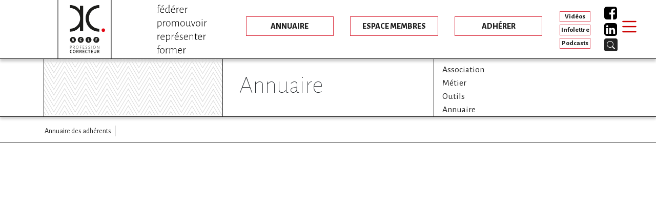

--- FILE ---
content_type: text/html; charset=UTF-8
request_url: https://www.associationdescorrecteurs.fr/annuaire/annuaire-des-adherents/?adh=Nathalie%20Le%20Bellec%20Calderon
body_size: 11774
content:
<!doctype html>
<html lang="fr-FR"><head>
    <meta charset="UTF-8">
    <meta name="viewport" content="width=device-width, initial-scale=1">
    <link rel="profile" href="http://gmpg.org/xfn/11">
    <meta name='robots' content='index, follow, max-image-preview:large, max-snippet:-1, max-video-preview:-1' />

	<!-- This site is optimized with the Yoast SEO plugin v26.7 - https://yoast.com/wordpress/plugins/seo/ -->
	<title>Annuaire des adhérents - ACLF</title>
	<meta name="description" content="Le meilleur annuaire de correcteurs professionnels, c&#039;est l&#039;annuaire de l&#039;Association des correcteurs de langue française ! Trouvez des correctrices et correcteurs formés et expérimentés." />
	<link rel="canonical" href="https://www.associationdescorrecteurs.fr/annuaire/annuaire-des-adherents/" />
	<meta property="og:locale" content="fr_FR" />
	<meta property="og:type" content="article" />
	<meta property="og:title" content="Annuaire de l&#039;ACLF" />
	<meta property="og:description" content="Annuaire de correctrices et correcteurs professionnels expérimentés, membres de l&#039;Association des correcteurs de langue française" />
	<meta property="og:url" content="https://www.associationdescorrecteurs.fr/annuaire/annuaire-des-adherents/" />
	<meta property="og:site_name" content="ACLF" />
	<meta property="article:modified_time" content="2025-12-01T09:44:33+00:00" />
	<meta property="og:image" content="https://www.associationdescorrecteurs.fr/wp-content/uploads/2022/06/Annuaire-pour-reseaux-2-modified.png" />
	<meta property="og:image:width" content="559" />
	<meta property="og:image:height" content="390" />
	<meta property="og:image:type" content="image/png" />
	<meta name="twitter:card" content="summary_large_image" />
	<meta name="twitter:title" content="Annuaire de l&#039;ACLF" />
	<meta name="twitter:description" content="Annuaire de correctrices et correcteurs professionnels expérimentés, membres de l&#039;Association des correcteurs de langue française" />
	<meta name="twitter:image" content="https://www.associationdescorrecteurs.fr/wp-content/uploads/2022/06/Annuaire-pour-reseaux-2-modified.png" />
	<meta name="twitter:label1" content="Durée de lecture estimée" />
	<meta name="twitter:data1" content="1 minute" />
	<script type="application/ld+json" class="yoast-schema-graph">{"@context":"https://schema.org","@graph":[{"@type":"WebPage","@id":"https://www.associationdescorrecteurs.fr/annuaire/annuaire-des-adherents/","url":"https://www.associationdescorrecteurs.fr/annuaire/annuaire-des-adherents/","name":"Annuaire des adhérents - ACLF","isPartOf":{"@id":"https://www.associationdescorrecteurs.fr/#website"},"primaryImageOfPage":{"@id":"https://www.associationdescorrecteurs.fr/annuaire/annuaire-des-adherents/#primaryimage"},"image":{"@id":"https://www.associationdescorrecteurs.fr/annuaire/annuaire-des-adherents/#primaryimage"},"thumbnailUrl":"https://www.associationdescorrecteurs.fr/wp-content/uploads/2022/06/Annuaire-pour-reseaux-2-modified.png","datePublished":"2021-11-01T17:22:09+00:00","dateModified":"2025-12-01T09:44:33+00:00","description":"Le meilleur annuaire de correcteurs professionnels, c'est l'annuaire de l'Association des correcteurs de langue française ! Trouvez des correctrices et correcteurs formés et expérimentés.","breadcrumb":{"@id":"https://www.associationdescorrecteurs.fr/annuaire/annuaire-des-adherents/#breadcrumb"},"inLanguage":"fr-FR","potentialAction":[{"@type":"ReadAction","target":["https://www.associationdescorrecteurs.fr/annuaire/annuaire-des-adherents/"]}]},{"@type":"ImageObject","inLanguage":"fr-FR","@id":"https://www.associationdescorrecteurs.fr/annuaire/annuaire-des-adherents/#primaryimage","url":"https://www.associationdescorrecteurs.fr/wp-content/uploads/2022/06/Annuaire-pour-reseaux-2-modified.png","contentUrl":"https://www.associationdescorrecteurs.fr/wp-content/uploads/2022/06/Annuaire-pour-reseaux-2-modified.png","width":559,"height":390,"caption":"Annuaire de l'ACLF"},{"@type":"BreadcrumbList","@id":"https://www.associationdescorrecteurs.fr/annuaire/annuaire-des-adherents/#breadcrumb","itemListElement":[{"@type":"ListItem","position":1,"name":"Accueil","item":"https://www.associationdescorrecteurs.fr/"},{"@type":"ListItem","position":2,"name":"ANNUAIRE","item":"https://www.associationdescorrecteurs.fr/annuaire/"},{"@type":"ListItem","position":3,"name":"Annuaire des adhérents"}]},{"@type":"WebSite","@id":"https://www.associationdescorrecteurs.fr/#website","url":"https://www.associationdescorrecteurs.fr/","name":"ACLF","description":"Association des correcteurs de langue française","potentialAction":[{"@type":"SearchAction","target":{"@type":"EntryPoint","urlTemplate":"https://www.associationdescorrecteurs.fr/?s={search_term_string}"},"query-input":{"@type":"PropertyValueSpecification","valueRequired":true,"valueName":"search_term_string"}}],"inLanguage":"fr-FR"}]}</script>
	<!-- / Yoast SEO plugin. -->


<link rel="alternate" type="application/rss+xml" title="ACLF &raquo; Flux" href="https://www.associationdescorrecteurs.fr/feed/" />
<link rel="alternate" type="application/rss+xml" title="ACLF &raquo; Flux des commentaires" href="https://www.associationdescorrecteurs.fr/comments/feed/" />
<link rel="alternate" title="oEmbed (JSON)" type="application/json+oembed" href="https://www.associationdescorrecteurs.fr/wp-json/oembed/1.0/embed?url=https%3A%2F%2Fwww.associationdescorrecteurs.fr%2Fannuaire%2Fannuaire-des-adherents%2F" />
<link rel="alternate" title="oEmbed (XML)" type="text/xml+oembed" href="https://www.associationdescorrecteurs.fr/wp-json/oembed/1.0/embed?url=https%3A%2F%2Fwww.associationdescorrecteurs.fr%2Fannuaire%2Fannuaire-des-adherents%2F&#038;format=xml" />
<style id='wp-img-auto-sizes-contain-inline-css' type='text/css'>
img:is([sizes=auto i],[sizes^="auto," i]){contain-intrinsic-size:3000px 1500px}
/*# sourceURL=wp-img-auto-sizes-contain-inline-css */
</style>
<style id='wp-emoji-styles-inline-css' type='text/css'>

	img.wp-smiley, img.emoji {
		display: inline !important;
		border: none !important;
		box-shadow: none !important;
		height: 1em !important;
		width: 1em !important;
		margin: 0 0.07em !important;
		vertical-align: -0.1em !important;
		background: none !important;
		padding: 0 !important;
	}
/*# sourceURL=wp-emoji-styles-inline-css */
</style>
<style id='wp-block-library-inline-css' type='text/css'>
:root{--wp-block-synced-color:#7a00df;--wp-block-synced-color--rgb:122,0,223;--wp-bound-block-color:var(--wp-block-synced-color);--wp-editor-canvas-background:#ddd;--wp-admin-theme-color:#007cba;--wp-admin-theme-color--rgb:0,124,186;--wp-admin-theme-color-darker-10:#006ba1;--wp-admin-theme-color-darker-10--rgb:0,107,160.5;--wp-admin-theme-color-darker-20:#005a87;--wp-admin-theme-color-darker-20--rgb:0,90,135;--wp-admin-border-width-focus:2px}@media (min-resolution:192dpi){:root{--wp-admin-border-width-focus:1.5px}}.wp-element-button{cursor:pointer}:root .has-very-light-gray-background-color{background-color:#eee}:root .has-very-dark-gray-background-color{background-color:#313131}:root .has-very-light-gray-color{color:#eee}:root .has-very-dark-gray-color{color:#313131}:root .has-vivid-green-cyan-to-vivid-cyan-blue-gradient-background{background:linear-gradient(135deg,#00d084,#0693e3)}:root .has-purple-crush-gradient-background{background:linear-gradient(135deg,#34e2e4,#4721fb 50%,#ab1dfe)}:root .has-hazy-dawn-gradient-background{background:linear-gradient(135deg,#faaca8,#dad0ec)}:root .has-subdued-olive-gradient-background{background:linear-gradient(135deg,#fafae1,#67a671)}:root .has-atomic-cream-gradient-background{background:linear-gradient(135deg,#fdd79a,#004a59)}:root .has-nightshade-gradient-background{background:linear-gradient(135deg,#330968,#31cdcf)}:root .has-midnight-gradient-background{background:linear-gradient(135deg,#020381,#2874fc)}:root{--wp--preset--font-size--normal:16px;--wp--preset--font-size--huge:42px}.has-regular-font-size{font-size:1em}.has-larger-font-size{font-size:2.625em}.has-normal-font-size{font-size:var(--wp--preset--font-size--normal)}.has-huge-font-size{font-size:var(--wp--preset--font-size--huge)}.has-text-align-center{text-align:center}.has-text-align-left{text-align:left}.has-text-align-right{text-align:right}.has-fit-text{white-space:nowrap!important}#end-resizable-editor-section{display:none}.aligncenter{clear:both}.items-justified-left{justify-content:flex-start}.items-justified-center{justify-content:center}.items-justified-right{justify-content:flex-end}.items-justified-space-between{justify-content:space-between}.screen-reader-text{border:0;clip-path:inset(50%);height:1px;margin:-1px;overflow:hidden;padding:0;position:absolute;width:1px;word-wrap:normal!important}.screen-reader-text:focus{background-color:#ddd;clip-path:none;color:#444;display:block;font-size:1em;height:auto;left:5px;line-height:normal;padding:15px 23px 14px;text-decoration:none;top:5px;width:auto;z-index:100000}html :where(.has-border-color){border-style:solid}html :where([style*=border-top-color]){border-top-style:solid}html :where([style*=border-right-color]){border-right-style:solid}html :where([style*=border-bottom-color]){border-bottom-style:solid}html :where([style*=border-left-color]){border-left-style:solid}html :where([style*=border-width]){border-style:solid}html :where([style*=border-top-width]){border-top-style:solid}html :where([style*=border-right-width]){border-right-style:solid}html :where([style*=border-bottom-width]){border-bottom-style:solid}html :where([style*=border-left-width]){border-left-style:solid}html :where(img[class*=wp-image-]){height:auto;max-width:100%}:where(figure){margin:0 0 1em}html :where(.is-position-sticky){--wp-admin--admin-bar--position-offset:var(--wp-admin--admin-bar--height,0px)}@media screen and (max-width:600px){html :where(.is-position-sticky){--wp-admin--admin-bar--position-offset:0px}}

/*# sourceURL=wp-block-library-inline-css */
</style><style id='global-styles-inline-css' type='text/css'>
:root{--wp--preset--aspect-ratio--square: 1;--wp--preset--aspect-ratio--4-3: 4/3;--wp--preset--aspect-ratio--3-4: 3/4;--wp--preset--aspect-ratio--3-2: 3/2;--wp--preset--aspect-ratio--2-3: 2/3;--wp--preset--aspect-ratio--16-9: 16/9;--wp--preset--aspect-ratio--9-16: 9/16;--wp--preset--color--black: #000000;--wp--preset--color--cyan-bluish-gray: #abb8c3;--wp--preset--color--white: #ffffff;--wp--preset--color--pale-pink: #f78da7;--wp--preset--color--vivid-red: #cf2e2e;--wp--preset--color--luminous-vivid-orange: #ff6900;--wp--preset--color--luminous-vivid-amber: #fcb900;--wp--preset--color--light-green-cyan: #7bdcb5;--wp--preset--color--vivid-green-cyan: #00d084;--wp--preset--color--pale-cyan-blue: #8ed1fc;--wp--preset--color--vivid-cyan-blue: #0693e3;--wp--preset--color--vivid-purple: #9b51e0;--wp--preset--gradient--vivid-cyan-blue-to-vivid-purple: linear-gradient(135deg,rgb(6,147,227) 0%,rgb(155,81,224) 100%);--wp--preset--gradient--light-green-cyan-to-vivid-green-cyan: linear-gradient(135deg,rgb(122,220,180) 0%,rgb(0,208,130) 100%);--wp--preset--gradient--luminous-vivid-amber-to-luminous-vivid-orange: linear-gradient(135deg,rgb(252,185,0) 0%,rgb(255,105,0) 100%);--wp--preset--gradient--luminous-vivid-orange-to-vivid-red: linear-gradient(135deg,rgb(255,105,0) 0%,rgb(207,46,46) 100%);--wp--preset--gradient--very-light-gray-to-cyan-bluish-gray: linear-gradient(135deg,rgb(238,238,238) 0%,rgb(169,184,195) 100%);--wp--preset--gradient--cool-to-warm-spectrum: linear-gradient(135deg,rgb(74,234,220) 0%,rgb(151,120,209) 20%,rgb(207,42,186) 40%,rgb(238,44,130) 60%,rgb(251,105,98) 80%,rgb(254,248,76) 100%);--wp--preset--gradient--blush-light-purple: linear-gradient(135deg,rgb(255,206,236) 0%,rgb(152,150,240) 100%);--wp--preset--gradient--blush-bordeaux: linear-gradient(135deg,rgb(254,205,165) 0%,rgb(254,45,45) 50%,rgb(107,0,62) 100%);--wp--preset--gradient--luminous-dusk: linear-gradient(135deg,rgb(255,203,112) 0%,rgb(199,81,192) 50%,rgb(65,88,208) 100%);--wp--preset--gradient--pale-ocean: linear-gradient(135deg,rgb(255,245,203) 0%,rgb(182,227,212) 50%,rgb(51,167,181) 100%);--wp--preset--gradient--electric-grass: linear-gradient(135deg,rgb(202,248,128) 0%,rgb(113,206,126) 100%);--wp--preset--gradient--midnight: linear-gradient(135deg,rgb(2,3,129) 0%,rgb(40,116,252) 100%);--wp--preset--font-size--small: 13px;--wp--preset--font-size--medium: 20px;--wp--preset--font-size--large: 36px;--wp--preset--font-size--x-large: 42px;--wp--preset--spacing--20: 0.44rem;--wp--preset--spacing--30: 0.67rem;--wp--preset--spacing--40: 1rem;--wp--preset--spacing--50: 1.5rem;--wp--preset--spacing--60: 2.25rem;--wp--preset--spacing--70: 3.38rem;--wp--preset--spacing--80: 5.06rem;--wp--preset--shadow--natural: 6px 6px 9px rgba(0, 0, 0, 0.2);--wp--preset--shadow--deep: 12px 12px 50px rgba(0, 0, 0, 0.4);--wp--preset--shadow--sharp: 6px 6px 0px rgba(0, 0, 0, 0.2);--wp--preset--shadow--outlined: 6px 6px 0px -3px rgb(255, 255, 255), 6px 6px rgb(0, 0, 0);--wp--preset--shadow--crisp: 6px 6px 0px rgb(0, 0, 0);}:where(.is-layout-flex){gap: 0.5em;}:where(.is-layout-grid){gap: 0.5em;}body .is-layout-flex{display: flex;}.is-layout-flex{flex-wrap: wrap;align-items: center;}.is-layout-flex > :is(*, div){margin: 0;}body .is-layout-grid{display: grid;}.is-layout-grid > :is(*, div){margin: 0;}:where(.wp-block-columns.is-layout-flex){gap: 2em;}:where(.wp-block-columns.is-layout-grid){gap: 2em;}:where(.wp-block-post-template.is-layout-flex){gap: 1.25em;}:where(.wp-block-post-template.is-layout-grid){gap: 1.25em;}.has-black-color{color: var(--wp--preset--color--black) !important;}.has-cyan-bluish-gray-color{color: var(--wp--preset--color--cyan-bluish-gray) !important;}.has-white-color{color: var(--wp--preset--color--white) !important;}.has-pale-pink-color{color: var(--wp--preset--color--pale-pink) !important;}.has-vivid-red-color{color: var(--wp--preset--color--vivid-red) !important;}.has-luminous-vivid-orange-color{color: var(--wp--preset--color--luminous-vivid-orange) !important;}.has-luminous-vivid-amber-color{color: var(--wp--preset--color--luminous-vivid-amber) !important;}.has-light-green-cyan-color{color: var(--wp--preset--color--light-green-cyan) !important;}.has-vivid-green-cyan-color{color: var(--wp--preset--color--vivid-green-cyan) !important;}.has-pale-cyan-blue-color{color: var(--wp--preset--color--pale-cyan-blue) !important;}.has-vivid-cyan-blue-color{color: var(--wp--preset--color--vivid-cyan-blue) !important;}.has-vivid-purple-color{color: var(--wp--preset--color--vivid-purple) !important;}.has-black-background-color{background-color: var(--wp--preset--color--black) !important;}.has-cyan-bluish-gray-background-color{background-color: var(--wp--preset--color--cyan-bluish-gray) !important;}.has-white-background-color{background-color: var(--wp--preset--color--white) !important;}.has-pale-pink-background-color{background-color: var(--wp--preset--color--pale-pink) !important;}.has-vivid-red-background-color{background-color: var(--wp--preset--color--vivid-red) !important;}.has-luminous-vivid-orange-background-color{background-color: var(--wp--preset--color--luminous-vivid-orange) !important;}.has-luminous-vivid-amber-background-color{background-color: var(--wp--preset--color--luminous-vivid-amber) !important;}.has-light-green-cyan-background-color{background-color: var(--wp--preset--color--light-green-cyan) !important;}.has-vivid-green-cyan-background-color{background-color: var(--wp--preset--color--vivid-green-cyan) !important;}.has-pale-cyan-blue-background-color{background-color: var(--wp--preset--color--pale-cyan-blue) !important;}.has-vivid-cyan-blue-background-color{background-color: var(--wp--preset--color--vivid-cyan-blue) !important;}.has-vivid-purple-background-color{background-color: var(--wp--preset--color--vivid-purple) !important;}.has-black-border-color{border-color: var(--wp--preset--color--black) !important;}.has-cyan-bluish-gray-border-color{border-color: var(--wp--preset--color--cyan-bluish-gray) !important;}.has-white-border-color{border-color: var(--wp--preset--color--white) !important;}.has-pale-pink-border-color{border-color: var(--wp--preset--color--pale-pink) !important;}.has-vivid-red-border-color{border-color: var(--wp--preset--color--vivid-red) !important;}.has-luminous-vivid-orange-border-color{border-color: var(--wp--preset--color--luminous-vivid-orange) !important;}.has-luminous-vivid-amber-border-color{border-color: var(--wp--preset--color--luminous-vivid-amber) !important;}.has-light-green-cyan-border-color{border-color: var(--wp--preset--color--light-green-cyan) !important;}.has-vivid-green-cyan-border-color{border-color: var(--wp--preset--color--vivid-green-cyan) !important;}.has-pale-cyan-blue-border-color{border-color: var(--wp--preset--color--pale-cyan-blue) !important;}.has-vivid-cyan-blue-border-color{border-color: var(--wp--preset--color--vivid-cyan-blue) !important;}.has-vivid-purple-border-color{border-color: var(--wp--preset--color--vivid-purple) !important;}.has-vivid-cyan-blue-to-vivid-purple-gradient-background{background: var(--wp--preset--gradient--vivid-cyan-blue-to-vivid-purple) !important;}.has-light-green-cyan-to-vivid-green-cyan-gradient-background{background: var(--wp--preset--gradient--light-green-cyan-to-vivid-green-cyan) !important;}.has-luminous-vivid-amber-to-luminous-vivid-orange-gradient-background{background: var(--wp--preset--gradient--luminous-vivid-amber-to-luminous-vivid-orange) !important;}.has-luminous-vivid-orange-to-vivid-red-gradient-background{background: var(--wp--preset--gradient--luminous-vivid-orange-to-vivid-red) !important;}.has-very-light-gray-to-cyan-bluish-gray-gradient-background{background: var(--wp--preset--gradient--very-light-gray-to-cyan-bluish-gray) !important;}.has-cool-to-warm-spectrum-gradient-background{background: var(--wp--preset--gradient--cool-to-warm-spectrum) !important;}.has-blush-light-purple-gradient-background{background: var(--wp--preset--gradient--blush-light-purple) !important;}.has-blush-bordeaux-gradient-background{background: var(--wp--preset--gradient--blush-bordeaux) !important;}.has-luminous-dusk-gradient-background{background: var(--wp--preset--gradient--luminous-dusk) !important;}.has-pale-ocean-gradient-background{background: var(--wp--preset--gradient--pale-ocean) !important;}.has-electric-grass-gradient-background{background: var(--wp--preset--gradient--electric-grass) !important;}.has-midnight-gradient-background{background: var(--wp--preset--gradient--midnight) !important;}.has-small-font-size{font-size: var(--wp--preset--font-size--small) !important;}.has-medium-font-size{font-size: var(--wp--preset--font-size--medium) !important;}.has-large-font-size{font-size: var(--wp--preset--font-size--large) !important;}.has-x-large-font-size{font-size: var(--wp--preset--font-size--x-large) !important;}
/*# sourceURL=global-styles-inline-css */
</style>

<style id='classic-theme-styles-inline-css' type='text/css'>
/*! This file is auto-generated */
.wp-block-button__link{color:#fff;background-color:#32373c;border-radius:9999px;box-shadow:none;text-decoration:none;padding:calc(.667em + 2px) calc(1.333em + 2px);font-size:1.125em}.wp-block-file__button{background:#32373c;color:#fff;text-decoration:none}
/*# sourceURL=/wp-includes/css/classic-themes.min.css */
</style>
<link rel='stylesheet' id='open-iconic-bootstrap-css' href='https://www.associationdescorrecteurs.fr/wp-content/themes/wp-bootstrap-4/assets/css/open-iconic-bootstrap.css?ver=v4.0.0' type='text/css' media='all' />
<link rel='stylesheet' id='bootstrap-4-css' href='https://www.associationdescorrecteurs.fr/wp-content/themes/wp-bootstrap-4/assets/css/bootstrap.css?ver=v4.0.0' type='text/css' media='all' />
<link rel='stylesheet' id='wp-bootstrap-4-style-css' href='https://www.associationdescorrecteurs.fr/wp-content/themes/aclf/style.css?ver=1.0.2' type='text/css' media='all' />
<link rel='stylesheet' id='wpforo-widgets-css' href='https://www.associationdescorrecteurs.fr/wp-content/plugins/wpforo/themes/2022/widgets.css?ver=2.4.13' type='text/css' media='all' />
<link rel='stylesheet' id='aclf_no-kirki-css' href='https://www.associationdescorrecteurs.fr/wp-content/themes/aclf/style.css' type='text/css' media='all' />
<style id='aclf_no-kirki-inline-css' type='text/css'>
.custom-logo{height:60px;width:auto;}.navbar.bg-dark{background-color:#343a40 !important;}a,.btn-outline-primary,.content-area .sp-the-post .entry-header .entry-title a:hover,.btn-link{color:#007bff;}.btn-primary,input[type="button"],input[type="reset"],input[type="submit"],.sp-services-section .sp-single-service .sp-service-icon,.button.add_to_cart_button,.wc-proceed-to-checkout .checkout-button.button,.price_slider_amount button[type="submit"]{background-color:#007bff;}.btn-primary,input[type="button"],input[type="reset"],input[type="submit"],.btn-outline-primary,.button.add_to_cart_button,.wc-proceed-to-checkout .checkout-button.button,.price_slider_amount button[type="submit"]{border-color:#007bff;}.btn-outline-primary:hover{background-color:#007bff;border-color:#007bff;}.entry-title a:hover{color:#007bff !important;}.btn-primary:focus,.btn-outline-primary:focus{box-shadow:0 0 0 0.1rem #007bff !important;}.shop_table.shop_table_responsive.woocommerce-cart-form__contents button[type="submit"],.form-row.place-order button[type="submit"],.single-product .summary.entry-summary button[type="submit"]{background-color:0 0 0 0.1rem #007bff !important;border-color:0 0 0 0.1rem #007bff !important;}a:hover,a:active,a:focus,.btn-link:hover,.entry-meta a:hover,.comments-link a:hover,.edit-link a:hover{color:#0069d9;}.btn-primary:hover,.btn-primary:active,.btn-primary:focus,input[type="button"]:hover,input[type="button"]:active,input[type="button"]:focus,input[type="submit"]:hover,input[type="submit"]:active,input[type="submit"]:focus,.btn-primary:not(:disabled):not(.disabled):active,.button.add_to_cart_button:hover,.wc-proceed-to-checkout .checkout-button.button:hover,.price_slider_amount button[type="submit"]:hover{background-color:#0069d9;border-color:#0069d9;}.shop_table.shop_table_responsive.woocommerce-cart-form__contents button[type="submit"]:hover,.form-row.place-order button[type="submit"]:hover,.single-product .summary.entry-summary button[type="submit"]:hover{background-color:#0069d9 !important;border-color:#0069d9 !important !important;}.site-footer.bg-white{background-color:#ffffff !important;}.site-footer.text-muted{color:#6c757d !important;}.site-footer a{color:#007bff !important;}body,button,input,optgroup,select,textarea{font-family:-apple-system, BlinkMacSystemFont, &#039;Segoe UI&#039;, Roboto, Oxygen-Sans, Ubuntu, Cantarell, &#039;Helvetica Neue&#039;, sans-serif;font-weight:400;line-height:;letter-spacing:;}h1,h2,h3,h4,h5,h6,.h1,.h2,.h3,.h4,.h5,.h6{font-family:-apple-system, BlinkMacSystemFont, &#039;Segoe UI&#039;, Roboto, Oxygen-Sans, Ubuntu, Cantarell, &#039;Helvetica Neue&#039;, sans-serif;font-weight:500;line-height:;letter-spacing:;}.container{max-width:1140px;}.elementor-section.elementor-section-boxed>.elementor-container{max-width:1140px;}
/*# sourceURL=aclf_no-kirki-inline-css */
</style>
<link rel='stylesheet' id='sib-front-css-css' href='https://www.associationdescorrecteurs.fr/wp-content/plugins/mailin/css/mailin-front.css?ver=6.9' type='text/css' media='all' />
<link rel='stylesheet' id='wpforo-dynamic-style-css' href='https://www.associationdescorrecteurs.fr/wp-content/uploads/wpforo/assets/colors.css?ver=2.4.13.4fc5ada119de5549dee860a63fad09b5' type='text/css' media='all' />
<script type="text/javascript" src="https://www.associationdescorrecteurs.fr/wp-includes/js/jquery/jquery.min.js?ver=3.7.1" id="jquery-core-js"></script>
<script type="text/javascript" src="https://www.associationdescorrecteurs.fr/wp-includes/js/jquery/jquery-migrate.min.js?ver=3.4.1" id="jquery-migrate-js"></script>
<script type="text/javascript" id="sib-front-js-js-extra">
/* <![CDATA[ */
var sibErrMsg = {"invalidMail":"Please fill out valid email address","requiredField":"Please fill out required fields","invalidDateFormat":"Please fill out valid date format","invalidSMSFormat":"Please fill out valid phone number"};
var ajax_sib_front_object = {"ajax_url":"https://www.associationdescorrecteurs.fr/wp-admin/admin-ajax.php","ajax_nonce":"404a4fdfc6","flag_url":"https://www.associationdescorrecteurs.fr/wp-content/plugins/mailin/img/flags/"};
//# sourceURL=sib-front-js-js-extra
/* ]]> */
</script>
<script type="text/javascript" src="https://www.associationdescorrecteurs.fr/wp-content/plugins/mailin/js/mailin-front.js?ver=1740580420" id="sib-front-js-js"></script>
<link rel="https://api.w.org/" href="https://www.associationdescorrecteurs.fr/wp-json/" /><link rel="alternate" title="JSON" type="application/json" href="https://www.associationdescorrecteurs.fr/wp-json/wp/v2/pages/169" /><link rel="EditURI" type="application/rsd+xml" title="RSD" href="https://www.associationdescorrecteurs.fr/xmlrpc.php?rsd" />
<meta name="generator" content="WordPress 6.9" />
<link rel='shortlink' href='https://www.associationdescorrecteurs.fr/?p=169' />
<!-- Analytics by WP Statistics - https://wp-statistics.com -->
<script src="https://cdn.brevo.com/js/sdk-loader.js" async></script><script>window.Brevo = window.Brevo || [];
								Brevo.push([
									"init",
								{
									client_key:"k3aakqv8luxft4b4urz40awx",
									push: {"customDomain":"https:\/\/www.associationdescorrecteurs.fr\/wp-content\/plugins\/mailin\/","userId":null},
									email_id : "",},]);</script>			<style type="text/css">
				.wb-bp-front-page .wp-bs-4-jumbotron {
					background-image: url(https://www.associationdescorrecteurs.fr/wp-content/themes/wp-bootstrap-4/assets/images/default-cover-img.jpeg);
				}
				.wp-bp-jumbo-overlay {
					background: rgba(33,37,41, 0.7);
				}
			</style>
				<style type="text/css">
					.site-title a,
			.navbar-dark .navbar-brand,
			.navbar-dark .navbar-nav .nav-link,
			.navbar-dark .navbar-nav .nav-link:hover, .navbar-dark .navbar-nav .nav-link:focus,
			.navbar-dark .navbar-brand:hover, .navbar-dark .navbar-brand:focus,
			.navbar-dark .navbar-nav .show > .nav-link, .navbar-dark .navbar-nav .active > .nav-link, .navbar-dark .navbar-nav .nav-link.show, .navbar-dark .navbar-nav .nav-link.active,
			.site-description {
				color: #000000;
			}
				</style>
		<style type="text/css" id="custom-background-css">
body.custom-background { background-color: #ffffff; }
</style>
	<link rel="icon" href="https://www.associationdescorrecteurs.fr/wp-content/uploads/2022/03/cropped-Logo-ACLF-banc-32x32.jpg" sizes="32x32" />
<link rel="icon" href="https://www.associationdescorrecteurs.fr/wp-content/uploads/2022/03/cropped-Logo-ACLF-banc-192x192.jpg" sizes="192x192" />
<link rel="apple-touch-icon" href="https://www.associationdescorrecteurs.fr/wp-content/uploads/2022/03/cropped-Logo-ACLF-banc-180x180.jpg" />
<meta name="msapplication-TileImage" content="https://www.associationdescorrecteurs.fr/wp-content/uploads/2022/03/cropped-Logo-ACLF-banc-270x270.jpg" />
		<style type="text/css" id="wp-custom-css">
			.wpforo #content {
	max-width: 99%;
	margin: 1rem auto;
}

.page-id-2666 a {
	color: #b21000;
}		</style>
		</head>

<body class="wp-singular page-template-default page page-id-169 page-child parent-pageid-62 custom-background wp-theme-wp-bootstrap-4 wp-child-theme-aclf wpf-default wpft- wpf-guest wpfu-group-4 wpf-theme-2022 wpf-is_standalone-0 wpf-boardid-0 is_wpforo_page-0 is_wpforo_url-0 is_wpforo_shortcode_page-0"><div id="page" class="site">
    <header class="main-header">
        <div class="container">
            <div class="row">
                <div class="col-4 col-sm-2">
                    <a href="https://www.associationdescorrecteurs.fr/"><img src="/wp-content/themes/aclf/asset/img/LO-ACLF-105x115.svg"></a>

                </div>
                <div class="d-none d-sm-block col-sm-2">
                    <img src="/wp-content/themes/aclf/asset/img/LO-4-mots-105x115.svg">
                </div>

                <div class="col-6 col-sm-7">
                    <a href="/annuaire/annuaire-des-adherents/" class="btn btn-outline-danger">ANNUAIRE</a>
                    <a href="https://www.associationdescorrecteurs.fr/outils/espace-membres/" target="blank" class="btn btn-outline-danger">ESPACE MEMBRES</a>
                    <a href="/association/adhesion/" class="btn btn-outline-danger">ADHÉRER</a>

                </div>
                <div class="col-2 col-sm-1 res-soc">
                    <a href="https://www.facebook.com/Assocorrecteurs/" target="_blank">
                        <svg xmlns="http://www.w3.org/2000/svg" viewBox="0 0 1536 1792" id="1874274146" class="svg u_1874274146" data-icon-name="fa-facebook-square"
                             alt="Facebook">
                            <path fill="inherit"
                                  d="M1248 128q119 0 203.5 84.5t84.5 203.5v960q0 119-84.5 203.5t-203.5 84.5h-188v-595h199l30-232h-229v-148q0-56 23.5-84t91.5-28l122-1v-207q-63-9-178-9-136 0-217.5 80t-81.5 226v171h-200v232h200v595h-532q-119 0-203.5-84.5t-84.5-203.5v-960q0-119 84.5-203.5t203.5-84.5h960z"
                                  id="1343245022"></path>
                        </svg>
                    </a>
                    <a href="https://www.linkedin.com/company/aclf-association-des-correcteurs-de-langue-fran%C3%A7aise/" target="_blank">
                        <svg xmlns="http://www.w3.org/2000/svg" viewBox="0 0 1536 1792" id="1447053061" class="svg u_1447053061" data-icon-name="fa-linkedin-square" alt="LinkedIn">
                            <path fill="inherit"
                                  d="M237 1414h231v-694h-231v694zM483 506q-1-52-36-86t-93-34-94.5 34-36.5 86q0 51 35.5 85.5t92.5 34.5h1q59 0 95-34.5t36-85.5zM1068 1414h231v-398q0-154-73-233t-193-79q-136 0-209 117h2v-101h-231q3 66 0 694h231v-388q0-38 7-56 15-35 45-59.5t74-24.5q116 0 116 157v371zM1536 416v960q0 119-84.5 203.5t-203.5 84.5h-960q-119 0-203.5-84.5t-84.5-203.5v-960q0-119 84.5-203.5t203.5-84.5h960q119 0 203.5 84.5t84.5 203.5z"></path>
                        </svg>
                    </a>

                    <a href="#search" class="btn btn-outline-danger-alt">
                        <svg xmlns="http://www.w3.org/2000/svg" width="16" height="16" fill="#fff" class="bi bi-search" viewBox="0 0 16 16">
                            <path d="M11.742 10.344a6.5 6.5 0 1 0-1.397 1.398h-.001q.044.06.098.115l3.85 3.85a1 1 0 0 0 1.415-1.414l-3.85-3.85a1 1 0 0 0-.115-.1zM12 6.5a5.5 5.5 0 1 1-11 0 5.5 5.5 0 0 1 11 0"/>
                        </svg>
                    </a>


                </div>
            </div>

            <div class="btn-small">
                <a href="/videos/" class="btn btn-outline-danger">Vidéos</a>
                <a href="/infolettre/" class="btn btn-outline-danger">Infolettre</a>
                <a href="/podcasts/" class="btn btn-outline-danger">Podcasts</a>
            </div>

        </div>
</div>
</header>

<div class="home-bandeau">

    <div class="container description">
        Association des correcteurs de langue française
    </div>


    <div class="menu-home">
        <div class="container">
            <ul>
                <li class="menu-1"><a href="/association/qui-sommes-nous/"><img src="/wp-content/themes/aclf/asset/img/BA-Association-Accueil-V05+NB.svg"></a></li>
                <li class="menu-1"><a href="/metier/travail"><img src="/wp-content/themes/aclf/asset/img/BA-Metier-Accueil-V05-NB.svg"></a></li>
                <li class="menu-1"><a href="/outils/les-indispensables/"><img src="/wp-content/themes/aclf/asset/img/BA-Outils-Accueil-V05-NB.svg"></a></li>
                <li class="menu-1"><a href="/annuaire/annuaire-des-adherents/"><img src="/wp-content/themes/aclf/asset/img/BA-Annuaire-Accueil-V05+NB.svg"></a></li>
            </ul>
        </div>
    </div>

</div>

<svg xmlns="http://www.w3.org/2000/svg" width="40" height="40" fill="#c00" class="bi bi-list" viewBox="0 0 16 16">
    <path fill-rule="evenodd" d="M2.5 12a.5.5 0 0 1 .5-.5h10a.5.5 0 0 1 0 1H3a.5.5 0 0 1-.5-.5zm0-4a.5.5 0 0 1 .5-.5h10a.5.5 0 0 1 0 1H3a.5.5 0 0 1-.5-.5zm0-4a.5.5 0 0 1 .5-.5h10a.5.5 0 0 1 0 1H3a.5.5 0 0 1-.5-.5z"/>
</svg>


<svg xmlns="http://www.w3.org/2000/svg" width="40" height="40" fill="#d1d1d1" class="bi bi-x-lg" viewBox="0 0 16 16">
    <path fill-rule="evenodd" d="M13.854 2.146a.5.5 0 0 1 0 .708l-11 11a.5.5 0 0 1-.708-.708l11-11a.5.5 0 0 1 .708 0Z"/>
    <path fill-rule="evenodd" d="M2.146 2.146a.5.5 0 0 0 0 .708l11 11a.5.5 0 0 0 .708-.708l-11-11a.5.5 0 0 0-.708 0Z"/>
</svg>
<div class="backdrop"></div>
<div class="menu-lateral">

    <div class="menu-m0-container"><ul id="menu-m0" class="menu"><li id="menu-item-785" class="menu-item menu-item-type-custom menu-item-object-custom menu-item-785"><a href="/">ACCUEIL</a></li>
<li id="menu-item-808" class="menu-item menu-item-type-post_type menu-item-object-page menu-item-has-children menu-item-808"><a rel="page" href="https://www.associationdescorrecteurs.fr/association/">ASSOCIATION</a>
<ul class="sub-menu">
	<li id="menu-item-809" class="menu-item menu-item-type-post_type menu-item-object-page menu-item-809"><a rel="page" href="https://www.associationdescorrecteurs.fr/association/qui-sommes-nous/">Qui sommes-nous ?</a></li>
	<li id="menu-item-810" class="menu-item menu-item-type-post_type menu-item-object-page menu-item-810"><a rel="page" href="https://www.associationdescorrecteurs.fr/association/objectifs/">Objectifs et actions</a></li>
	<li id="menu-item-1288" class="menu-item menu-item-type-post_type menu-item-object-page menu-item-1288"><a href="https://www.associationdescorrecteurs.fr/association/nos-webinaires-et-formations/">Webinaires et formations internes</a></li>
	<li id="menu-item-812" class="menu-item menu-item-type-post_type menu-item-object-page menu-item-812"><a rel="page" href="https://www.associationdescorrecteurs.fr/association/enquetes/">Enquêtes</a></li>
	<li id="menu-item-813" class="menu-item menu-item-type-post_type menu-item-object-page menu-item-813"><a rel="page" href="https://www.associationdescorrecteurs.fr/association/adhesion/">Adhésion</a></li>
	<li id="menu-item-3348" class="menu-item menu-item-type-post_type menu-item-object-page menu-item-3348"><a href="https://www.associationdescorrecteurs.fr/association/readhesion/">Renouvellement d’adhésion</a></li>
	<li id="menu-item-814" class="menu-item menu-item-type-post_type menu-item-object-page menu-item-814"><a rel="page" href="https://www.associationdescorrecteurs.fr/association/statuts-et-reglements/">Statuts et règlements</a></li>
	<li id="menu-item-815" class="menu-item menu-item-type-post_type menu-item-object-page menu-item-815"><a rel="page" href="https://www.associationdescorrecteurs.fr/association/le-ca/">Le CA</a></li>
	<li id="menu-item-2389" class="menu-item menu-item-type-post_type menu-item-object-page menu-item-2389"><a href="https://www.associationdescorrecteurs.fr/association/espace-membres/">Espace membres</a></li>
	<li id="menu-item-816" class="menu-item menu-item-type-post_type menu-item-object-page menu-item-816"><a rel="page" href="https://www.associationdescorrecteurs.fr/association/contact/">Contact</a></li>
</ul>
</li>
<li id="menu-item-817" class="menu-item menu-item-type-post_type menu-item-object-page menu-item-has-children menu-item-817"><a rel="page" href="https://www.associationdescorrecteurs.fr/metier/">MÉTIER</a>
<ul class="sub-menu">
	<li id="menu-item-1311" class="menu-item menu-item-type-post_type menu-item-object-page menu-item-1311"><a href="https://www.associationdescorrecteurs.fr/metier/travail-correcteur/">Le travail du correcteur</a></li>
	<li id="menu-item-1282" class="menu-item menu-item-type-post_type menu-item-object-page menu-item-1282"><a href="https://www.associationdescorrecteurs.fr/metier/temoignages-de-correcteurs-correctrices/">Témoignages de correctrices</a></li>
	<li id="menu-item-819" class="menu-item menu-item-type-post_type menu-item-object-page menu-item-819"><a rel="page" href="https://www.associationdescorrecteurs.fr/metier/deontologie/">Déontologie</a></li>
	<li id="menu-item-820" class="menu-item menu-item-type-post_type menu-item-object-page menu-item-820"><a rel="page" href="https://www.associationdescorrecteurs.fr/metier/se-former/">Se former</a></li>
	<li id="menu-item-821" class="menu-item menu-item-type-post_type menu-item-object-page menu-item-821"><a rel="page" href="https://www.associationdescorrecteurs.fr/metier/salarie/">Salarié</a></li>
	<li id="menu-item-822" class="menu-item menu-item-type-post_type menu-item-object-page menu-item-has-children menu-item-822"><a rel="page" href="https://www.associationdescorrecteurs.fr/metier/independant/">Indépendant</a>
	<ul class="sub-menu">
		<li id="menu-item-825" class="menu-item menu-item-type-post_type menu-item-object-page menu-item-825"><a rel="page" href="https://www.associationdescorrecteurs.fr/metier/independant/des-tarifs/">Les tarifs</a></li>
		<li id="menu-item-823" class="menu-item menu-item-type-post_type menu-item-object-page menu-item-823"><a rel="page" href="https://www.associationdescorrecteurs.fr/metier/independant/les-differents-statuts/">Les différents statuts</a></li>
		<li id="menu-item-824" class="menu-item menu-item-type-post_type menu-item-object-page menu-item-824"><a rel="page" href="https://www.associationdescorrecteurs.fr/metier/independant/se-faire-accompagner/">Se faire aider</a></li>
		<li id="menu-item-1402" class="menu-item menu-item-type-post_type menu-item-object-page menu-item-1402"><a href="https://www.associationdescorrecteurs.fr/metier/independant/taux-tva/">Taux de TVA</a></li>
	</ul>
</li>
	<li id="menu-item-826" class="menu-item menu-item-type-post_type menu-item-object-page menu-item-has-children menu-item-826"><a rel="page" href="https://www.associationdescorrecteurs.fr/metier/syndicats-et-organisations/">Syndicats et organisations</a>
	<ul class="sub-menu">
		<li id="menu-item-827" class="menu-item menu-item-type-post_type menu-item-object-page menu-item-827"><a rel="page" href="https://www.associationdescorrecteurs.fr/metier/syndicats-et-organisations/syndicats/">Syndicats</a></li>
		<li id="menu-item-828" class="menu-item menu-item-type-post_type menu-item-object-page menu-item-828"><a rel="page" href="https://www.associationdescorrecteurs.fr/metier/syndicats-et-organisations/organisations-professionnelles/">Organisations professionnelles</a></li>
	</ul>
</li>
	<li id="menu-item-829" class="menu-item menu-item-type-post_type menu-item-object-page menu-item-has-children menu-item-829"><a rel="page" href="https://www.associationdescorrecteurs.fr/metier/convergences/">Convergences</a>
	<ul class="sub-menu">
		<li id="menu-item-994" class="menu-item menu-item-type-post_type menu-item-object-page menu-item-994"><a href="https://www.associationdescorrecteurs.fr/metier/convergences/saison-1-litterature-generale/">Saison 1 : littérature générale</a></li>
		<li id="menu-item-1003" class="menu-item menu-item-type-post_type menu-item-object-page menu-item-1003"><a href="https://www.associationdescorrecteurs.fr/metier/convergences/saison-2-non-fiction/">Saison 2 : non-fiction</a></li>
		<li id="menu-item-1799" class="menu-item menu-item-type-post_type menu-item-object-page menu-item-1799"><a href="https://www.associationdescorrecteurs.fr/metier/convergences/saison-3-revision-traduction/">Saison 3 : révision de traduction</a></li>
		<li id="menu-item-2531" class="menu-item menu-item-type-post_type menu-item-object-page menu-item-2531"><a href="https://www.associationdescorrecteurs.fr/metier/convergences/convergences-saison-4-correction-et-traduction/">Saison 4 : correction et traduction</a></li>
		<li id="menu-item-3530" class="menu-item menu-item-type-post_type menu-item-object-page menu-item-3530"><a href="https://www.associationdescorrecteurs.fr/metier/convergences/saison-5-correction-et-graphisme/">Saison 5 : correction et graphisme</a></li>
	</ul>
</li>
</ul>
</li>
<li id="menu-item-830" class="menu-item menu-item-type-post_type menu-item-object-page menu-item-has-children menu-item-830"><a rel="page" href="https://www.associationdescorrecteurs.fr/outils/">OUTILS</a>
<ul class="sub-menu">
	<li id="menu-item-831" class="menu-item menu-item-type-post_type menu-item-object-page menu-item-831"><a rel="page" href="https://www.associationdescorrecteurs.fr/outils/les-indispensables/">Les indispensables</a></li>
	<li id="menu-item-832" class="menu-item menu-item-type-post_type menu-item-object-page menu-item-832"><a rel="page" href="https://www.associationdescorrecteurs.fr/outils/codes-typo/">Codes typo</a></li>
	<li id="menu-item-833" class="menu-item menu-item-type-post_type menu-item-object-page menu-item-has-children menu-item-833"><a rel="page" href="https://www.associationdescorrecteurs.fr/outils/dicos/">Dicos</a>
	<ul class="sub-menu">
		<li id="menu-item-834" class="menu-item menu-item-type-post_type menu-item-object-page menu-item-834"><a rel="page" href="https://www.associationdescorrecteurs.fr/outils/dicos/de-langue/">de langue</a></li>
		<li id="menu-item-835" class="menu-item menu-item-type-post_type menu-item-object-page menu-item-835"><a rel="page" href="https://www.associationdescorrecteurs.fr/outils/dicos/de-difficultes/">de difficultés</a></li>
		<li id="menu-item-836" class="menu-item menu-item-type-post_type menu-item-object-page menu-item-836"><a rel="page" href="https://www.associationdescorrecteurs.fr/outils/dicos/de-synonymes/">de synonymes</a></li>
		<li id="menu-item-837" class="menu-item menu-item-type-post_type menu-item-object-page menu-item-837"><a rel="page" href="https://www.associationdescorrecteurs.fr/outils/dicos/dorthographe/">d’orthographe</a></li>
		<li id="menu-item-838" class="menu-item menu-item-type-post_type menu-item-object-page menu-item-838"><a rel="page" href="https://www.associationdescorrecteurs.fr/outils/dicos/encyclopediques/">encyclopédiques</a></li>
	</ul>
</li>
	<li id="menu-item-839" class="menu-item menu-item-type-post_type menu-item-object-page menu-item-839"><a rel="page" href="https://www.associationdescorrecteurs.fr/outils/grammaires/">Grammaires</a></li>
	<li id="menu-item-840" class="menu-item menu-item-type-post_type menu-item-object-page menu-item-has-children menu-item-840"><a rel="page" href="https://www.associationdescorrecteurs.fr/outils/temoignages-et-fictions/">Témoignages et fictions</a>
	<ul class="sub-menu">
		<li id="menu-item-841" class="menu-item menu-item-type-post_type menu-item-object-page menu-item-841"><a rel="page" href="https://www.associationdescorrecteurs.fr/outils/temoignages-et-fictions/fictions/">Fictions</a></li>
		<li id="menu-item-842" class="menu-item menu-item-type-post_type menu-item-object-page menu-item-842"><a rel="page" href="https://www.associationdescorrecteurs.fr/outils/temoignages-et-fictions/ouvrages-historiques/">Ouvrages historiques</a></li>
		<li id="menu-item-843" class="menu-item menu-item-type-post_type menu-item-object-page menu-item-843"><a rel="page" href="https://www.associationdescorrecteurs.fr/outils/temoignages-et-fictions/temoignages/">Témoignages</a></li>
	</ul>
</li>
	<li id="menu-item-844" class="menu-item menu-item-type-post_type menu-item-object-page menu-item-has-children menu-item-844"><a rel="page" href="https://www.associationdescorrecteurs.fr/outils/evolutions-de-la-langue/">Évolutions de la langue</a>
	<ul class="sub-menu">
		<li id="menu-item-845" class="menu-item menu-item-type-post_type menu-item-object-page menu-item-845"><a rel="page" href="https://www.associationdescorrecteurs.fr/outils/evolutions-de-la-langue/reforme-orthographique/">Rectification orthographique</a></li>
		<li id="menu-item-846" class="menu-item menu-item-type-post_type menu-item-object-page menu-item-846"><a rel="page" href="https://www.associationdescorrecteurs.fr/outils/evolutions-de-la-langue/ecriture-inclusive/">Écriture inclusive</a></li>
		<li id="menu-item-847" class="menu-item menu-item-type-post_type menu-item-object-page menu-item-847"><a rel="page" href="https://www.associationdescorrecteurs.fr/outils/evolutions-de-la-langue/enrichissement-du-vocabulaire/">Enrichissement du vocabulaire</a></li>
	</ul>
</li>
	<li id="menu-item-3174" class="menu-item menu-item-type-post_type menu-item-object-page menu-item-3174"><a href="https://www.associationdescorrecteurs.fr/outils/sitotheque-ressources-en-acces-libre-correction/">Sitothèque</a></li>
	<li id="menu-item-2021" class="menu-item menu-item-type-post_type menu-item-object-page menu-item-2021"><a href="https://www.associationdescorrecteurs.fr/outils/tarifs/">Tarification</a></li>
	<li id="menu-item-2351" class="menu-item menu-item-type-post_type menu-item-object-page menu-item-2351"><a href="https://www.associationdescorrecteurs.fr/outils/boite-a-outils-pour-tous-les-correcteurs/">Boîte à outils</a></li>
</ul>
</li>
<li id="menu-item-849" class="menu-item menu-item-type-post_type menu-item-object-page current-page-ancestor current-menu-ancestor current-menu-parent current-page-parent current_page_parent current_page_ancestor menu-item-has-children menu-item-849"><a rel="page" href="https://www.associationdescorrecteurs.fr/annuaire/">ANNUAIRE</a>
<ul class="sub-menu">
	<li id="menu-item-851" class="menu-item menu-item-type-post_type menu-item-object-page current-menu-item page_item page-item-169 current_page_item menu-item-851"><a href="https://www.associationdescorrecteurs.fr/annuaire/annuaire-des-adherents/" aria-current="page">Annuaire des adhérents</a></li>
</ul>
</li>
</ul></div>
    <div class="menu-vid-pod">
        <a href="/association/videos/" class="btn btn-outline-danger">Vidéos</a>
        <a href="/infolettre/" class="btn btn-outline-danger">Infolettre</a>
        <a href="/association/podcasts/" class="btn btn-outline-danger">Podcasts</a>
    </div>

</div>

<div id="content" class="site-content">
    <link href="/wp-content/mu-plugins/repertoire/public/repertoire.pub.css" rel="stylesheet">
    <script src="/wp-content/mu-plugins/repertoire/public/repertoire.pub.js"></script>


    <div class="entetee-page">
        <div class="row container mx-auto">
            <div class="col"><img src="/wp-content/themes/aclf/asset/img/BA-Annuaire-V03+NB.svg" height="80"></div>
            <div class="col entete-title">ANNUAIRE</div>
            <div class="col entete-menu"><a href="/association/qui-sommes-nous/">Association</a><a href="/metier/travail">Métier</a><a href="/outils/les-indispensables/">Outils</a><a href="/annuaire/annuaire-des-adherents/">Annuaire</a></div>
        </div>
    </div>
    <div class="sous-menu">
        <div class="row container mx-auto">
            <ul class="sub-menu-header">

                <li><a href="https://www.associationdescorrecteurs.fr/annuaire/annuaire-des-adherents/" >Annuaire des adhérents</a></li>            </ul>
        </div>
    </div>
        <!--// WordPress Hook //-->
    <div class="container">
        <div class="row">
            <div class="col-md-12 wp-bp-content-width">

                <div id="primary" class="content-area">

                    <main id="main" class="site-main">
                        <div class="content mt-5">

                                                    </div>

                    </main>
                </div>
            </div>
        </div>
    </div>
    
</div><!-- #content -->

<footer id="colophon" class="site-footer text-center bg-white mt-4 text-muted">

    <section class="footer-widgets text-left">
        <div class="container">
            <div class="row">
                
                
                
                            </div>
            <!-- /.row -->
        </div>
    </section>

    <div class="container">
        <div class="site-info">

            © 2021 Tous droits réservés | ACLF Association des correcteurs de langue française - <small>Développement <a href="https://umazuma.com" target="_blank" style="color:#999 !important;">Umazuma</a></small>

        </div><!-- .site-info -->
    </div>
    <!-- /.container -->
</footer><!-- #colophon -->
</div><!-- #page -->


<div class="backdrop"></div>

<div class="formsearch">
    <div class="close">
        <svg xmlns="http://www.w3.org/2000/svg" width="28" height="28" fill="#222" class="bi bi-x-square" viewBox="0 0 16 16">
            <path d="M14 1a1 1 0 0 1 1 1v12a1 1 0 0 1-1 1H2a1 1 0 0 1-1-1V2a1 1 0 0 1 1-1zM2 0a2 2 0 0 0-2 2v12a2 2 0 0 0 2 2h12a2 2 0 0 0 2-2V2a2 2 0 0 0-2-2z"/>
            <path d="M4.646 4.646a.5.5 0 0 1 .708 0L8 7.293l2.646-2.647a.5.5 0 0 1 .708.708L8.707 8l2.647 2.646a.5.5 0 0 1-.708.708L8 8.707l-2.646 2.647a.5.5 0 0 1-.708-.708L7.293 8 4.646 5.354a.5.5 0 0 1 0-.708"/>
        </svg>
    </div>
    <div class="header-search">Recherche</div>

    <form role="search" method="get" class="searchform wp-bootstrap-4-searchform" action="https://www.associationdescorrecteurs.fr/">
        <div class="row mx-3 mb-5">
            <div class="col-11">
                <label>Rechercher un mot (dans les articles, les pages ou les contenus de l'annuaire)</label>
            </div>
            <div class="col-8">
                <input type="text" class="s form-control" name="s" placeholder="Rechercher..." value="">
            </div>
            <div class="col-3">
                <button class="btn btn-outline-danger">OK</button>
            </div>
        </div>
    </form>


</div>

<script src="/wp-content/themes/aclf/asset/aclf.js"></script>


<script type="speculationrules">
{"prefetch":[{"source":"document","where":{"and":[{"href_matches":"/*"},{"not":{"href_matches":["/wp-*.php","/wp-admin/*","/wp-content/uploads/*","/wp-content/*","/wp-content/plugins/*","/wp-content/themes/aclf/*","/wp-content/themes/wp-bootstrap-4/*","/*\\?(.+)"]}},{"not":{"selector_matches":"a[rel~=\"nofollow\"]"}},{"not":{"selector_matches":".no-prefetch, .no-prefetch a"}}]},"eagerness":"conservative"}]}
</script>
<script type="text/javascript" src="https://www.associationdescorrecteurs.fr/wp-content/themes/wp-bootstrap-4/assets/js/bootstrap.js?ver=v4.0.0" id="bootstrap-4-js-js"></script>
<script id="wp-emoji-settings" type="application/json">
{"baseUrl":"https://s.w.org/images/core/emoji/17.0.2/72x72/","ext":".png","svgUrl":"https://s.w.org/images/core/emoji/17.0.2/svg/","svgExt":".svg","source":{"concatemoji":"https://www.associationdescorrecteurs.fr/wp-includes/js/wp-emoji-release.min.js?ver=6.9"}}
</script>
<script type="module">
/* <![CDATA[ */
/*! This file is auto-generated */
const a=JSON.parse(document.getElementById("wp-emoji-settings").textContent),o=(window._wpemojiSettings=a,"wpEmojiSettingsSupports"),s=["flag","emoji"];function i(e){try{var t={supportTests:e,timestamp:(new Date).valueOf()};sessionStorage.setItem(o,JSON.stringify(t))}catch(e){}}function c(e,t,n){e.clearRect(0,0,e.canvas.width,e.canvas.height),e.fillText(t,0,0);t=new Uint32Array(e.getImageData(0,0,e.canvas.width,e.canvas.height).data);e.clearRect(0,0,e.canvas.width,e.canvas.height),e.fillText(n,0,0);const a=new Uint32Array(e.getImageData(0,0,e.canvas.width,e.canvas.height).data);return t.every((e,t)=>e===a[t])}function p(e,t){e.clearRect(0,0,e.canvas.width,e.canvas.height),e.fillText(t,0,0);var n=e.getImageData(16,16,1,1);for(let e=0;e<n.data.length;e++)if(0!==n.data[e])return!1;return!0}function u(e,t,n,a){switch(t){case"flag":return n(e,"\ud83c\udff3\ufe0f\u200d\u26a7\ufe0f","\ud83c\udff3\ufe0f\u200b\u26a7\ufe0f")?!1:!n(e,"\ud83c\udde8\ud83c\uddf6","\ud83c\udde8\u200b\ud83c\uddf6")&&!n(e,"\ud83c\udff4\udb40\udc67\udb40\udc62\udb40\udc65\udb40\udc6e\udb40\udc67\udb40\udc7f","\ud83c\udff4\u200b\udb40\udc67\u200b\udb40\udc62\u200b\udb40\udc65\u200b\udb40\udc6e\u200b\udb40\udc67\u200b\udb40\udc7f");case"emoji":return!a(e,"\ud83e\u1fac8")}return!1}function f(e,t,n,a){let r;const o=(r="undefined"!=typeof WorkerGlobalScope&&self instanceof WorkerGlobalScope?new OffscreenCanvas(300,150):document.createElement("canvas")).getContext("2d",{willReadFrequently:!0}),s=(o.textBaseline="top",o.font="600 32px Arial",{});return e.forEach(e=>{s[e]=t(o,e,n,a)}),s}function r(e){var t=document.createElement("script");t.src=e,t.defer=!0,document.head.appendChild(t)}a.supports={everything:!0,everythingExceptFlag:!0},new Promise(t=>{let n=function(){try{var e=JSON.parse(sessionStorage.getItem(o));if("object"==typeof e&&"number"==typeof e.timestamp&&(new Date).valueOf()<e.timestamp+604800&&"object"==typeof e.supportTests)return e.supportTests}catch(e){}return null}();if(!n){if("undefined"!=typeof Worker&&"undefined"!=typeof OffscreenCanvas&&"undefined"!=typeof URL&&URL.createObjectURL&&"undefined"!=typeof Blob)try{var e="postMessage("+f.toString()+"("+[JSON.stringify(s),u.toString(),c.toString(),p.toString()].join(",")+"));",a=new Blob([e],{type:"text/javascript"});const r=new Worker(URL.createObjectURL(a),{name:"wpTestEmojiSupports"});return void(r.onmessage=e=>{i(n=e.data),r.terminate(),t(n)})}catch(e){}i(n=f(s,u,c,p))}t(n)}).then(e=>{for(const n in e)a.supports[n]=e[n],a.supports.everything=a.supports.everything&&a.supports[n],"flag"!==n&&(a.supports.everythingExceptFlag=a.supports.everythingExceptFlag&&a.supports[n]);var t;a.supports.everythingExceptFlag=a.supports.everythingExceptFlag&&!a.supports.flag,a.supports.everything||((t=a.source||{}).concatemoji?r(t.concatemoji):t.wpemoji&&t.twemoji&&(r(t.twemoji),r(t.wpemoji)))});
//# sourceURL=https://www.associationdescorrecteurs.fr/wp-includes/js/wp-emoji-loader.min.js
/* ]]> */
</script>

</body>
</html>


--- FILE ---
content_type: text/css
request_url: https://www.associationdescorrecteurs.fr/wp-content/themes/aclf/style.css?ver=1.0.2
body_size: 2728
content:
/*
Theme Name: aclf
Version: 1.0
Description: A child theme of WP Bootstrap 4
Template: wp-bootstrap-4
Author: Administrator
*/

@import url("../wp-bootstrap-4/style.css");
/* Your awesome customization starts here */

@import url('https://fonts.googleapis.com/css2?family=Alegreya+Sans:wght@100;400;700;800;900&display=swap');


:root {
    --button-color: #F66035;
    --button-hover-color: #F86F4C;
    --text-on-light: #F66035;
    --text-on-dark: #F66035;
    --text-on-button: #FFF;
    --header-color: #313131;
    --header-border-color: #222222;
    --header-text-color: #ffffff;
}

/* ------------------------------------------------ */
/* IMPORT DES FONT GOOGLE
/* ------------------------------------------------ */

body {
    background: #fff;
    font-family: 'Alegreya Sans', sans-serif;
    font-size: 110%;
}

.site-content a {
    color: rgb(231, 30, 30);
}


hr {
    background-color: #222 !important;
}


/* ------------------------------------------------ */
/* MODIFICATION STYLE TITRE - 23/05/2024
/* ------------------------------------------------ */

h1{
    font-size:2rem;
    font-weight: 800 !important;
}

h2{
    font-size:1.6rem;
}

/* ------------------------------------------------ */
/* HEADER
/* ------------------------------------------------ */

.home-bandeau {
    display: none;
}

.home .home-bandeau {
    display: block;
}

.main-header {
    max-height: 115px;
    overflow: hidden;
    border-bottom: 1px solid #222;
    box-shadow: 0 5px 5px rgba(0, 0, 0, .2);
}

.main-header img {
    max-height: 115px;
}

.main-header .btn.btn-outline-danger, .btn-adherer-bao {
    border-radius: 0;
    font-size: 1rem;
    color: #222;
    font-weight: 800;
    box-shadow: none;
    max-width: 100%;
    display: inline-block;
    width: 27%;
    margin: 2rem 2.3% 0;
}

.btn-adherer-bao {
    color:#222 !important;
    font-size: .9rem;
    width: 160px;
    margin-top: .2rem;
}

.main-header svg {
    max-width: 25px;
}

.res-soc {
    margin-top: 0.7rem;
    right: 0.6rem;
    position: absolute;
}

.res-soc a {
    display: block;
    margin: 0;
    padding: 0;
    height: 32px;
    width: 32px;
}

.container.description {
    font-size: 2em;
    text-align: center;
    font-weight: 300;
    padding: .6rem;
}

.menu-home {
    border-top: 1px solid #222;
    border-bottom: 1px solid #222;
}

.menu-home ul {
    margin: 1rem 0;
    padding: 0;
    list-style: none;
    text-align: center;
    border-right: 1px solid #222;
    display: flex;
}

.menu-home ul li {
    display: inline-grid;
    width: 25%;
    margin: 0;
    border-left: 1px solid #222;
    padding: 0 1%;
}


.btn-small {
    position: absolute;
    top: 17px;
    right: 10%;
}

.main-header .btn-small .btn.btn-outline-danger {
    padding: 0;
    width: 60px;
    font-size: .8rem;
    margin: 5px 0;
    display: block;
}

/* ------------------------------------------------ */
/* HOME
/* ------------------------------------------------ */
#main {
    position: relative;
}

.front-page-title {
    border-bottom: 1px solid #222;
    margin-bottom: 1rem;
}

.front-page-title .front-h1 {
    font-size: 1.5rem;
    font-weight: 800;
    margin: 1rem 0;
    padding: 0 1rem;
    border-left: 1px solid #222;
}

.info-left, .info-right {
    border-left: 1px solid #222;
    padding-left: 15px;
}

.titre-home {
    font-size: 1.1rem;
    font-weight: 800;
    margin: 1rem 0;
}

.wp-block-column {
    padding: 0 2rem;
    border-left: 1px solid #222;
    margin-top: 1.1rem;
}


.wp-block-column:not(:first-child) {
    margin-left: inherit;
}

/* ------------------------------------------------ */
/* MENU
/* ------------------------------------------------ */

.bi.bi-list, .bi.bi-x-lg {
    position: absolute;
    right: 2rem;
    top: 2rem;
    z-index: 2000;
    cursor: pointer;
}

.bi.bi-x-lg {
    display: none;
}

.bi.bi-list.active {
    display: none;
}

.bi.bi-x-lg.active {
    display: block;
    z-index: 50000000;
}

.menu-lateral {
    position: fixed;
    right: 0;
    top: 0;
    background: #424242;
    box-shadow: 0 0 12px #0008;
    z-index: 1000000;
    min-height: 100vh;
    width: 17rem;
    padding: 8rem 2rem;
    transform: translateX(22rem);
    transition: all .4s;
}

.menu-lateral.active {
    transform: translateX(0);
}

.menu-lateral ul {
    margin: 0;
    padding: 0;
    list-style: none;
}

.menu-lateral ul ul {
    margin-left: 15px;
    display: none;
}

.menu-lateral a {
    color: #d1d1d1;
    padding: 5px;
    display: block;
    font-size: .9rem;
}


.backdrop {
    background: rgba(0, 0, 0, .3);
    height: 100vh;
    width: 100vw;
    z-index: 999;
    position: fixed;
    top: 0;
    left: 0;
    display: none;
    opacity: 0;
    transition: all .3s;
}

.backdrop.active {
    display: block;
    opacity: 1;
}


.formsearch {
    background: #fff;
    height: auto;
    width: 600px;
    z-index: 1200;
    position: absolute;
    top: 150px;
    left: calc(50% - 300px);
    display: none;
    opacity: 0;
    transition: all .3s;
}
.formsearch.active {
    display: block;
    opacity: 1;
}

.header-search {
    padding: 2rem;
    font-weight: 600;
    font-size: 1.2rem;
}

.close {
    margin: 0.7rem 0.6rem;
    opacity: 1;
}


#menu-m0 li {
    position: relative;
    min-width: 13rem;
}

#menu-m0 > li::after {
    content: "";
    width: 12px;
    height: 12px;
    background: url('/wp-content/themes/aclf/asset/img/chevron-down.svg');
    display: block;
    position: absolute;
    right: 0;
    top: 9px;
    background-size: 12px;
    cursor: pointer;
}

#menu-m0 > li:first-child::after {
    display: none;
}

.sub-menu-header li {
    position: relative;
}

.sub-menu-header li .sub_ss_menu {
    position: absolute;
    background: #fff;
    left: 0;
    width: 210px;
    border: 1px solid #222;
    padding: 2px;
    z-index: 1000;
    display: none;
}

.sub-menu-header li .sub_ss_menu li {
    display: block;
    border: 0;
}

a[href="#open_sub"] {
    padding-right: 15px;
}

a[href="#open_sub"]::after {
    content: "";
    width: 12px;
    height: 12px;
    background: url('/wp-content/themes/aclf/asset/img/chevron-down_black.svg');
    display: block;
    position: absolute;
    right: 7px;
    top: 7px;
    background-size: 12px;
    cursor: pointer;
}

/* ------------------------------------------------ */
/* PAGES
/* ------------------------------------------------ */
.entetee-page {
    border-bottom: 1px solid #222;
    padding: 0;
    margin: 0;
    box-shadow: 0 4px 5px #0003;
}

.entetee-page .col {
    padding: 0;
    border-left: 1px solid #222;
}

.sous-menu {
    padding: 0.4rem 0 0;
    border-bottom: 1px solid #222;
}


.sub-menu-header {
    margin: 0;
    padding: 0;
    list-style: none;
}

.sub-menu-header li {
    font-size: 0.9rem;
    display: inline-block;
    margin: 11px 0.15rem;
    padding-right: 0.4rem;
    border-right: 1px solid #222;
}

.sub-menu-header li a {
    color: #222;
}

.sub-menu-header li a.active {
    color: #c00;
}

.sub-menu-header li a.active {
    color: #c00;
    border-bottom: 2px solid #c00;
    padding-bottom: 3px;
}


.sub-menu-header li .sub_ss_menu li {
    padding: .5rem 1rem;
}

.col.entete-title {
    font-size: 3rem;
    font-weight: 100;
    text-transform: lowercase;
    padding: 1rem 2rem;
    font-family: 'Alegreya Sans', sans-serif !important;
}

.col.entete-title::first-letter {
    text-transform: uppercase;
}

.col.entete-menu {
    padding-top: .5rem;
}

.col.entete-menu a {
    width: 100%;
    display: block;
    margin-left: 1rem;
    color: #222;
}


.content {
    min-height: 50vh;
    padding-top: 2rem;
}

.orange {
    color: rgb(230, 141, 94);
    font-weight: 800;
}


.col-centres {
    padding: 0 !important;
    margin: 0;
    position: relative;
    margin-top: -2rem;
}

.col-centres .wp-block-column {
    margin: 0;
}

.col-centres p {
    line-height: 1.5rem;
    padding: 1rem 0 0;
    text-align: center;
}

/* ------------------------------------------------ */
/*BLOCK GUTENBERG
/* ------------------------------------------------ */
.wp-block-columns {
    flex-wrap: nowrap;
    border-bottom: 1px solid #222;
    padding-bottom: 3rem;
}

.wp-block-columns:last-of-type {
    border-bottom: 0;
}

.wp-block-columns > .wp-block-column:first-of-type {
    border-left: 0;
}

.wp-block-column h2, .wp-block-column h3 {
    font-weight: 800;
}

.wp-block-column h3 {
    font-size: 1.6rem;
}

.chapeau {
    color: rgb(126, 126, 126);
    font-size: 1.5rem;
    font-weight: 800;
    /* list-style: none;
     margin: 0;
     padding: 0;*/
}

.chapeau li {
    padding-left: .7rem;
}

p + ul {
    margin-top: -1rem;
}


/* ------------------------------------------------ */
/* LES IFRAME VIDEO
/* ------------------------------------------------ */
.wp-block-embed iframe {
    max-width: 100%;
    height: 260px;
}

login-forms {
    color: #fff;
    max-width: 768px;
    width: 50%;
    margin: 1rem auto;
    padding: 2rem;
    border-radius: 0;
    background: #eeeeee;
}

.form-lost-pw {
    display: none;
}

.form-login input, .form-lost-pw input {
    background: #fff;
    border-radius: 0;
    border: 0;
    width: 300px;
    margin: auto;
}

form .btn.btn-primary {
    border: 0;
    background: #eee;
    margin: auto;
    display: block;
    width: 300px;
    border-radius: 0;
    text-transform: uppercase;
    font-size: 12px;
    font-weight: 700;
    padding: 12px;
}

.pw-oublie-annule {
    color: #eeeeee;
}

.form-login .btn-primary, .form-lost-pw .btn-primary  {

    padding: 4px 12px;
    font-size: 11px;
    background:#222 !important;

}


.disconnect {
    position: absolute;
    right: 2rem;
    top: 138px;
    font-size: .8rem;
    text-transform: uppercase;
}



.btn.btn-outline-dark {
    background: #fff;
    color: #222;
    border-radius: 0;
    padding: 0.8rem 2rem;
    box-shadow:none;
    border-color: #c00;
    font-weight: 800;
}

.btn.btn-outline-dark:hover {
    background: #c00;
    color: #fff;
}


.link-membres .wp-block-column {
    border: 0;
}


.bg-light .btn.btn-outline-dark {
    background: #dddddd;
    color: #222;
    border-radius: 0;
    padding: 0.3rem 1.2rem;
    box-shadow: 0 0 20px #0004;
    border-color: #c00;
    font-weight: 800;
    width: 150px;
    margin: 5px;
    font-size: .8rem;
}


.btn.btn-outline-danger-alt {
    background: #222;
    color: #fff;
    padding: 0;
    margin: 0;
    width: 26px;
    height: 25px;
    line-height: 21px;
}


.menu-vid-pod .btn.btn-outline-danger {
    display: none;
}

/* ------------------------------------------------ */
/* RESPONSIVE
/* ------------------------------------------------ */

@media (max-width: 890px) {
    .main-header .btn.btn-outline-danger, .btn-adherer-bao {
        border-radius: 0;
        font-size: .9rem;
        color: #222;
        font-weight: 800;
        box-shadow: none;
        max-width: 100%;
        display: inline-block;
        width: 50%;
        margin: 0.1rem 2.3% 0;
    }

    .bi.bi-list, .bi.bi-x-lg {
        position: absolute;
        right: 6rem;
        top: 2.8rem;
        z-index: 2000;
        cursor: pointer;
    }

    .main-header .btn-small {
        right: 17%;
    }

}

@media (max-width: 600px) {

    .bi.bi-list, .bi.bi-x-lg {
        position: absolute;
        right: 15vw;
        top: 1.8rem;
        z-index: 2000;
        cursor: pointer;
    }




    .entetee-page .col {
        padding: 0;
        border-left: 0;
    }

    .entetee-page .col:first-of-type {
        width: 0;
        display: none;
    }

    .entetee-page .col:nth-of-type(2) {
        width: 75% !important;
    }

    .sous-menu {
        z-index: 5000;
        position: absolute;
        height: 3.3rem;
    }

    .wp-bp-content-width {
        margin-top: 3.3rem;
    }

    .sous-menu .row.container.mx-auto {
        width: 100vw;
        overflow: hidden;
        display: block;
        overflow: auto;

    }


    .sub-menu-header {
        /*width: 500vw;*/
    }

    .menu-lateral {
        width: 100vw;
        transform: translate(102vw);
    }

    .menu-lateral.active {
        right: 0;
    }


    .sub-menu-header li .sub_ss_menu {
        position: fixed;
        width: 100vw;
    }


    .wp-block-columns {
        display: block;
    }

    .wp-block-column {
        padding: 0 0.2rem;
        border-left: 0 solid #222;
        margin-top: 1rem;
    }

    .main-header .btn.btn-outline-danger, .btn-adherer-bao {
        max-width: 100%;
        display: block;
        width: 140px;
        margin: 7px 0;
        padding: 0;
    }

    .res-soc {
        margin-top: 0;
        position: relative;
        right: -10px;
    }


    .btn-small {
       display:none;
    }

    .menu-vid-pod .btn.btn-outline-danger {
        width: 150px;
        margin-top: 10px;
        border-radius: 0;
        background: #fff2;
        display: block;
    }


}


--- FILE ---
content_type: text/css
request_url: https://www.associationdescorrecteurs.fr/wp-content/themes/aclf/style.css
body_size: 2728
content:
/*
Theme Name: aclf
Version: 1.0
Description: A child theme of WP Bootstrap 4
Template: wp-bootstrap-4
Author: Administrator
*/

@import url("../wp-bootstrap-4/style.css");
/* Your awesome customization starts here */

@import url('https://fonts.googleapis.com/css2?family=Alegreya+Sans:wght@100;400;700;800;900&display=swap');


:root {
    --button-color: #F66035;
    --button-hover-color: #F86F4C;
    --text-on-light: #F66035;
    --text-on-dark: #F66035;
    --text-on-button: #FFF;
    --header-color: #313131;
    --header-border-color: #222222;
    --header-text-color: #ffffff;
}

/* ------------------------------------------------ */
/* IMPORT DES FONT GOOGLE
/* ------------------------------------------------ */

body {
    background: #fff;
    font-family: 'Alegreya Sans', sans-serif;
    font-size: 110%;
}

.site-content a {
    color: rgb(231, 30, 30);
}


hr {
    background-color: #222 !important;
}


/* ------------------------------------------------ */
/* MODIFICATION STYLE TITRE - 23/05/2024
/* ------------------------------------------------ */

h1{
    font-size:2rem;
    font-weight: 800 !important;
}

h2{
    font-size:1.6rem;
}

/* ------------------------------------------------ */
/* HEADER
/* ------------------------------------------------ */

.home-bandeau {
    display: none;
}

.home .home-bandeau {
    display: block;
}

.main-header {
    max-height: 115px;
    overflow: hidden;
    border-bottom: 1px solid #222;
    box-shadow: 0 5px 5px rgba(0, 0, 0, .2);
}

.main-header img {
    max-height: 115px;
}

.main-header .btn.btn-outline-danger, .btn-adherer-bao {
    border-radius: 0;
    font-size: 1rem;
    color: #222;
    font-weight: 800;
    box-shadow: none;
    max-width: 100%;
    display: inline-block;
    width: 27%;
    margin: 2rem 2.3% 0;
}

.btn-adherer-bao {
    color:#222 !important;
    font-size: .9rem;
    width: 160px;
    margin-top: .2rem;
}

.main-header svg {
    max-width: 25px;
}

.res-soc {
    margin-top: 0.7rem;
    right: 0.6rem;
    position: absolute;
}

.res-soc a {
    display: block;
    margin: 0;
    padding: 0;
    height: 32px;
    width: 32px;
}

.container.description {
    font-size: 2em;
    text-align: center;
    font-weight: 300;
    padding: .6rem;
}

.menu-home {
    border-top: 1px solid #222;
    border-bottom: 1px solid #222;
}

.menu-home ul {
    margin: 1rem 0;
    padding: 0;
    list-style: none;
    text-align: center;
    border-right: 1px solid #222;
    display: flex;
}

.menu-home ul li {
    display: inline-grid;
    width: 25%;
    margin: 0;
    border-left: 1px solid #222;
    padding: 0 1%;
}


.btn-small {
    position: absolute;
    top: 17px;
    right: 10%;
}

.main-header .btn-small .btn.btn-outline-danger {
    padding: 0;
    width: 60px;
    font-size: .8rem;
    margin: 5px 0;
    display: block;
}

/* ------------------------------------------------ */
/* HOME
/* ------------------------------------------------ */
#main {
    position: relative;
}

.front-page-title {
    border-bottom: 1px solid #222;
    margin-bottom: 1rem;
}

.front-page-title .front-h1 {
    font-size: 1.5rem;
    font-weight: 800;
    margin: 1rem 0;
    padding: 0 1rem;
    border-left: 1px solid #222;
}

.info-left, .info-right {
    border-left: 1px solid #222;
    padding-left: 15px;
}

.titre-home {
    font-size: 1.1rem;
    font-weight: 800;
    margin: 1rem 0;
}

.wp-block-column {
    padding: 0 2rem;
    border-left: 1px solid #222;
    margin-top: 1.1rem;
}


.wp-block-column:not(:first-child) {
    margin-left: inherit;
}

/* ------------------------------------------------ */
/* MENU
/* ------------------------------------------------ */

.bi.bi-list, .bi.bi-x-lg {
    position: absolute;
    right: 2rem;
    top: 2rem;
    z-index: 2000;
    cursor: pointer;
}

.bi.bi-x-lg {
    display: none;
}

.bi.bi-list.active {
    display: none;
}

.bi.bi-x-lg.active {
    display: block;
    z-index: 50000000;
}

.menu-lateral {
    position: fixed;
    right: 0;
    top: 0;
    background: #424242;
    box-shadow: 0 0 12px #0008;
    z-index: 1000000;
    min-height: 100vh;
    width: 17rem;
    padding: 8rem 2rem;
    transform: translateX(22rem);
    transition: all .4s;
}

.menu-lateral.active {
    transform: translateX(0);
}

.menu-lateral ul {
    margin: 0;
    padding: 0;
    list-style: none;
}

.menu-lateral ul ul {
    margin-left: 15px;
    display: none;
}

.menu-lateral a {
    color: #d1d1d1;
    padding: 5px;
    display: block;
    font-size: .9rem;
}


.backdrop {
    background: rgba(0, 0, 0, .3);
    height: 100vh;
    width: 100vw;
    z-index: 999;
    position: fixed;
    top: 0;
    left: 0;
    display: none;
    opacity: 0;
    transition: all .3s;
}

.backdrop.active {
    display: block;
    opacity: 1;
}


.formsearch {
    background: #fff;
    height: auto;
    width: 600px;
    z-index: 1200;
    position: absolute;
    top: 150px;
    left: calc(50% - 300px);
    display: none;
    opacity: 0;
    transition: all .3s;
}
.formsearch.active {
    display: block;
    opacity: 1;
}

.header-search {
    padding: 2rem;
    font-weight: 600;
    font-size: 1.2rem;
}

.close {
    margin: 0.7rem 0.6rem;
    opacity: 1;
}


#menu-m0 li {
    position: relative;
    min-width: 13rem;
}

#menu-m0 > li::after {
    content: "";
    width: 12px;
    height: 12px;
    background: url('/wp-content/themes/aclf/asset/img/chevron-down.svg');
    display: block;
    position: absolute;
    right: 0;
    top: 9px;
    background-size: 12px;
    cursor: pointer;
}

#menu-m0 > li:first-child::after {
    display: none;
}

.sub-menu-header li {
    position: relative;
}

.sub-menu-header li .sub_ss_menu {
    position: absolute;
    background: #fff;
    left: 0;
    width: 210px;
    border: 1px solid #222;
    padding: 2px;
    z-index: 1000;
    display: none;
}

.sub-menu-header li .sub_ss_menu li {
    display: block;
    border: 0;
}

a[href="#open_sub"] {
    padding-right: 15px;
}

a[href="#open_sub"]::after {
    content: "";
    width: 12px;
    height: 12px;
    background: url('/wp-content/themes/aclf/asset/img/chevron-down_black.svg');
    display: block;
    position: absolute;
    right: 7px;
    top: 7px;
    background-size: 12px;
    cursor: pointer;
}

/* ------------------------------------------------ */
/* PAGES
/* ------------------------------------------------ */
.entetee-page {
    border-bottom: 1px solid #222;
    padding: 0;
    margin: 0;
    box-shadow: 0 4px 5px #0003;
}

.entetee-page .col {
    padding: 0;
    border-left: 1px solid #222;
}

.sous-menu {
    padding: 0.4rem 0 0;
    border-bottom: 1px solid #222;
}


.sub-menu-header {
    margin: 0;
    padding: 0;
    list-style: none;
}

.sub-menu-header li {
    font-size: 0.9rem;
    display: inline-block;
    margin: 11px 0.15rem;
    padding-right: 0.4rem;
    border-right: 1px solid #222;
}

.sub-menu-header li a {
    color: #222;
}

.sub-menu-header li a.active {
    color: #c00;
}

.sub-menu-header li a.active {
    color: #c00;
    border-bottom: 2px solid #c00;
    padding-bottom: 3px;
}


.sub-menu-header li .sub_ss_menu li {
    padding: .5rem 1rem;
}

.col.entete-title {
    font-size: 3rem;
    font-weight: 100;
    text-transform: lowercase;
    padding: 1rem 2rem;
    font-family: 'Alegreya Sans', sans-serif !important;
}

.col.entete-title::first-letter {
    text-transform: uppercase;
}

.col.entete-menu {
    padding-top: .5rem;
}

.col.entete-menu a {
    width: 100%;
    display: block;
    margin-left: 1rem;
    color: #222;
}


.content {
    min-height: 50vh;
    padding-top: 2rem;
}

.orange {
    color: rgb(230, 141, 94);
    font-weight: 800;
}


.col-centres {
    padding: 0 !important;
    margin: 0;
    position: relative;
    margin-top: -2rem;
}

.col-centres .wp-block-column {
    margin: 0;
}

.col-centres p {
    line-height: 1.5rem;
    padding: 1rem 0 0;
    text-align: center;
}

/* ------------------------------------------------ */
/*BLOCK GUTENBERG
/* ------------------------------------------------ */
.wp-block-columns {
    flex-wrap: nowrap;
    border-bottom: 1px solid #222;
    padding-bottom: 3rem;
}

.wp-block-columns:last-of-type {
    border-bottom: 0;
}

.wp-block-columns > .wp-block-column:first-of-type {
    border-left: 0;
}

.wp-block-column h2, .wp-block-column h3 {
    font-weight: 800;
}

.wp-block-column h3 {
    font-size: 1.6rem;
}

.chapeau {
    color: rgb(126, 126, 126);
    font-size: 1.5rem;
    font-weight: 800;
    /* list-style: none;
     margin: 0;
     padding: 0;*/
}

.chapeau li {
    padding-left: .7rem;
}

p + ul {
    margin-top: -1rem;
}


/* ------------------------------------------------ */
/* LES IFRAME VIDEO
/* ------------------------------------------------ */
.wp-block-embed iframe {
    max-width: 100%;
    height: 260px;
}

login-forms {
    color: #fff;
    max-width: 768px;
    width: 50%;
    margin: 1rem auto;
    padding: 2rem;
    border-radius: 0;
    background: #eeeeee;
}

.form-lost-pw {
    display: none;
}

.form-login input, .form-lost-pw input {
    background: #fff;
    border-radius: 0;
    border: 0;
    width: 300px;
    margin: auto;
}

form .btn.btn-primary {
    border: 0;
    background: #eee;
    margin: auto;
    display: block;
    width: 300px;
    border-radius: 0;
    text-transform: uppercase;
    font-size: 12px;
    font-weight: 700;
    padding: 12px;
}

.pw-oublie-annule {
    color: #eeeeee;
}

.form-login .btn-primary, .form-lost-pw .btn-primary  {

    padding: 4px 12px;
    font-size: 11px;
    background:#222 !important;

}


.disconnect {
    position: absolute;
    right: 2rem;
    top: 138px;
    font-size: .8rem;
    text-transform: uppercase;
}



.btn.btn-outline-dark {
    background: #fff;
    color: #222;
    border-radius: 0;
    padding: 0.8rem 2rem;
    box-shadow:none;
    border-color: #c00;
    font-weight: 800;
}

.btn.btn-outline-dark:hover {
    background: #c00;
    color: #fff;
}


.link-membres .wp-block-column {
    border: 0;
}


.bg-light .btn.btn-outline-dark {
    background: #dddddd;
    color: #222;
    border-radius: 0;
    padding: 0.3rem 1.2rem;
    box-shadow: 0 0 20px #0004;
    border-color: #c00;
    font-weight: 800;
    width: 150px;
    margin: 5px;
    font-size: .8rem;
}


.btn.btn-outline-danger-alt {
    background: #222;
    color: #fff;
    padding: 0;
    margin: 0;
    width: 26px;
    height: 25px;
    line-height: 21px;
}


.menu-vid-pod .btn.btn-outline-danger {
    display: none;
}

/* ------------------------------------------------ */
/* RESPONSIVE
/* ------------------------------------------------ */

@media (max-width: 890px) {
    .main-header .btn.btn-outline-danger, .btn-adherer-bao {
        border-radius: 0;
        font-size: .9rem;
        color: #222;
        font-weight: 800;
        box-shadow: none;
        max-width: 100%;
        display: inline-block;
        width: 50%;
        margin: 0.1rem 2.3% 0;
    }

    .bi.bi-list, .bi.bi-x-lg {
        position: absolute;
        right: 6rem;
        top: 2.8rem;
        z-index: 2000;
        cursor: pointer;
    }

    .main-header .btn-small {
        right: 17%;
    }

}

@media (max-width: 600px) {

    .bi.bi-list, .bi.bi-x-lg {
        position: absolute;
        right: 15vw;
        top: 1.8rem;
        z-index: 2000;
        cursor: pointer;
    }




    .entetee-page .col {
        padding: 0;
        border-left: 0;
    }

    .entetee-page .col:first-of-type {
        width: 0;
        display: none;
    }

    .entetee-page .col:nth-of-type(2) {
        width: 75% !important;
    }

    .sous-menu {
        z-index: 5000;
        position: absolute;
        height: 3.3rem;
    }

    .wp-bp-content-width {
        margin-top: 3.3rem;
    }

    .sous-menu .row.container.mx-auto {
        width: 100vw;
        overflow: hidden;
        display: block;
        overflow: auto;

    }


    .sub-menu-header {
        /*width: 500vw;*/
    }

    .menu-lateral {
        width: 100vw;
        transform: translate(102vw);
    }

    .menu-lateral.active {
        right: 0;
    }


    .sub-menu-header li .sub_ss_menu {
        position: fixed;
        width: 100vw;
    }


    .wp-block-columns {
        display: block;
    }

    .wp-block-column {
        padding: 0 0.2rem;
        border-left: 0 solid #222;
        margin-top: 1rem;
    }

    .main-header .btn.btn-outline-danger, .btn-adherer-bao {
        max-width: 100%;
        display: block;
        width: 140px;
        margin: 7px 0;
        padding: 0;
    }

    .res-soc {
        margin-top: 0;
        position: relative;
        right: -10px;
    }


    .btn-small {
       display:none;
    }

    .menu-vid-pod .btn.btn-outline-danger {
        width: 150px;
        margin-top: 10px;
        border-radius: 0;
        background: #fff2;
        display: block;
    }


}


--- FILE ---
content_type: text/css
request_url: https://www.associationdescorrecteurs.fr/wp-content/mu-plugins/repertoire/public/repertoire.pub.css
body_size: 1152
content:
body {
    overflow-x: hidden;
}

#base-promo {
    display: none;
}

.form-group {
    margin-bottom: 15px;
    position: relative;
}

#form_rep {
    max-width: 98%;
    margin: auto;
}

#form_rep .col-12.col-md-3 {
    margin-right: -5px;
}

input, input[type="text"],
input[type="password"],
input[type="datetime"],
input[type="datetime-local"],
input[type="date"],
input[type="month"],
input[type="time"],
input[type="week"],
input[type="number"],
input[type="email"],
input[type="url"],
input[type="search"],
input[type="tel"],
input[type="color"],
select{
    border-radius: 0;
    border: 1px solid #ced4da;
}

top-rech .custom-select{
    border-radius: 0;
}

.btn.btn-default {
    border: 0;
    background: transparent;
    position: absolute;
    top: 0;
    right: 0;
    line-height: 2rem;
    display: block;
    height: 2rem;
    font-size: 2.4rem;
}

.fiche {
    border: 1px solid #222;
    height: 170px;
    overflow: scroll;
    margin: 0.3rem -15px 10px 0;
    background: #fff;
}

.avatar {
    display: block;
    width: 70px;
    height: 90px;
    background-repeat: no-repeat;
    background-position: center;
    background-size: cover;
}

.avatar.large {
    width: 120px;
    height: 150px;
}

.avatar.book {
    border-radius: 0;
    height: 73px;
    width: 60px;
    background-size: contain;
    padding: 0;
    margin: 0;
}

.image {
    display: inline-block;
}

.nom {
    display: inline-block;
    width: 50%;
    vertical-align: top;
    font-size: 0.9rem;
    margin-left: 0.2rem;
    position: relative !important;
    height: 95px;
}

.ville {
    position: absolute;
    bottom: 0;
}

.nom a {
    color: #222;
}

.sources, .specialites {
    font-size: .8rem;
    padding: .5rem .4rem;
    line-height: 1rem;
}

.sources {
    font-weight: 700;
}

.domaines {
    position: absolute;
    bottom: 15px;
    font-size: .8rem;
    padding: 0 .5rem;
}


.res-pub {
    margin-right: 0.5rem;
}


.trad-im {
    max-width: 80px;
    display: block;
    margin: auto;
}

.form-rech label {
    height: 103px;
    display: block;
}

.form-rech button{
    width:100%;
    border-radius:0;
    border:0;
    background: #1A445C;
}

.btn-primary-alt {
    border-radius: 0;
    background: transparent;
    line-height: 2rem;
    color: #c00;
    border: 1px solid #222;
}

.brcr-rech{
    margin:0;
    padding:0;
    list-style:none;
}

.brcr-rech li {
    text-transform: uppercase;
    font-size: .8rem;
    display: inline-block;
    margin-right: 2rem;
}

.brcr-rech li button {
    margin: 0;
    padding: 0px 4px;
    font-size: 0.7rem;
    margin: 0 0.7rem;
    border-radius: 2px;
    line-height: .8rem;
}

.fiche a .fa-arrow-right {
    position: absolute;
    color: #222;
    bottom: 13px;
    right: 6px;
    font-size: 1.6rem;
}

.right-rech h2{
    color:#1A445C;
    font-size: 1rem;
    text-transform: uppercase;
}


.ouvrage {
    display: inline-block;
    width: 25%;
    padding: 10px 20px 10px 0;
    border-bottom: 1px solid #ddd;
    vertical-align: top;
    height: 90px;
    line-height: 20px;
    overflow: hidden;
}

.ouvrage.im {
    width: 10%;
    margin-right: .5rem;
}

.ouvrage.titre {
    width: 35%;
}

.right-rech h5 {
    font-size: 0.9rem;
    padding: .5rem 0 0;
    color: #1A445C;
}

/*
.spinner-border {
    display: block;
    margin: 150px auto 0;
    color: #fff;
    width: 2rem;
    height: 2rem;
    vertical-align: text-bottom;
    border: .25em solid currentColor;
    border-right-color: transparent;
    border-radius: 50%;
    -webkit-animation: spinner-border .75s linear infinite;
    animation: spinner-border .75s linear infinite;
}

@-webkit-keyframes spinner-border {
    to {
        -webkit-transform: rotate(360deg);
        transform: rotate(360deg)
    }
}

@keyframes spinner-border {
    to {
        -webkit-transform: rotate(360deg);
        transform: rotate(360deg)
    }
}

#container.loading {
    opacity: .05;
}

.text-dark {
    color: #222;
    background: transparent;
}

.nav-tabs > li {
    background: #efe1d7;
    border-radius: 5px 5px 0 0;
    margin-right: 1px;
}

.nav-tabs > li > a {
    margin-right: 2px;
    line-height: 1.428571429;
    border: 1px solid transparent;
    border-radius: 4px 4px 0 0;
    xborder-right: 0 !important;
    width: 99.5%;
    color: #A40800;
}
.langue-bt {
    padding: 1rem;
    border: 0px solid #efe1d7;
    display: inline-block;
    width: 200px;
    margin: 2px 0;
    border-radius: 7px;
    background: #efe1d7;
    text-align: center;
    color: #A40800;
}



.nav-tabs > li.active > a, .nav-tabs > li.active > a:hover, .nav-tabs > li.active > a:focus {
    border-bottom-color: transparent !important;
}

.avatar {
    display: block;
    width: 70px;
    height: 70px;
    background-repeat: no-repeat;
    background-position: center;
    background-size: cover;
    border-radius: 50%;
}

.avatar.large {
    width: 100px;
    height: 100px;
}

.avatar.book {
    border-radius: 0;
    height: 73px;
    width: 60px;
    background-size: contain;
    padding: 0;
    margin: 0;
}

.btn.btn-primary {
    background: #4b4441;
    border: 0;
}
*/


--- FILE ---
content_type: application/javascript
request_url: https://www.associationdescorrecteurs.fr/wp-content/mu-plugins/repertoire/public/repertoire.pub.js
body_size: 183
content:
(function($){

    $(function(){



        $('.brcr-rech').on('click', '.text-dark', function(e){
            e.preventDefault();

            $parent = $(this).parents('li');
            $parent.remove();
            $br = []
            $('.brcr-rech li').each(function($index, $el){
               $br.push($($el).data('what'))

            })

            if($br.indexOf('domaine') < 0){
                $('select[name="domaine"]').val('')
            }
            if($br.indexOf('service') < 0){
                $('select[name="service"]').val('')
            }
            if($br.indexOf('@region') < 0){
                $('select[name="@region"]').val('')
            }
            if($br.indexOf('salarie') < 0){
                $('input[name="salarie"]').prop('checked', false)
            }

            if($br.indexOf('prestataire') < 0){
                $('input[name="prestataire"]').prop('checked', false)
            }

            $('.top-rech .form-rech button').click()

        });



    });

})(jQuery);


--- FILE ---
content_type: image/svg+xml
request_url: https://www.associationdescorrecteurs.fr/wp-content/themes/aclf/asset/img/BA-Annuaire-Accueil-V05+NB.svg
body_size: 7493
content:
<?xml version="1.0" encoding="utf-8"?>
<!-- Generator: Adobe Illustrator 24.0.3, SVG Export Plug-In . SVG Version: 6.00 Build 0)  -->
<svg version="1.1" xmlns="http://www.w3.org/2000/svg" xmlns:xlink="http://www.w3.org/1999/xlink" x="0px" y="0px"
	 viewBox="0 0 320 100" style="enable-background:new 0 0 320 100;" xml:space="preserve">
<style type="text/css">
	.st0{fill:none;stroke:#DADADA;stroke-miterlimit:10;}
	.st1{opacity:0.5;}
	.st2{fill:#E30613;}
</style>
<g id="TRAME">
	<g>
		<polyline class="st0" points="-39.4,-37.5 -20.5,-5.4 -1.3,-37.3 17.6,-5.2 36.8,-37.2 55.7,-5.1 74.8,-37 93.7,-4.9 112.9,-36.8 
			131.8,-4.7 151,-36.6 169.9,-4.5 189.1,-36.5 208,-4.4 227.2,-36.3 246.1,-4.2 265.3,-36.1 284.2,-4 303.4,-35.9 322.3,-3.9 
			341.5,-35.8 360.4,-3.7 		"/>
	</g>
	<g>
		<polyline class="st0" points="-39.4,-27.5 -20.5,4.6 -1.3,-27.3 17.6,4.8 36.8,-27.2 55.7,4.9 74.8,-27 93.7,5.1 112.9,-26.8 
			131.8,5.3 151,-26.6 169.9,5.5 189.1,-26.5 208,5.6 227.2,-26.3 246.1,5.8 265.3,-26.1 284.2,6 303.4,-25.9 322.3,6.1 
			341.5,-25.8 360.4,6.3 		"/>
	</g>
	<g>
		<polyline class="st0" points="-39.4,-17.5 -20.5,14.6 -1.3,-17.3 17.6,14.8 36.8,-17.2 55.7,14.9 74.8,-17 93.7,15.1 112.9,-16.8 
			131.8,15.3 151,-16.6 169.9,15.5 189.1,-16.5 208,15.6 227.2,-16.3 246.1,15.8 265.3,-16.1 284.2,16 303.4,-15.9 322.3,16.1 
			341.5,-15.8 360.4,16.3 		"/>
	</g>
	<g>
		<polyline class="st0" points="-39.4,-7.5 -20.5,24.6 -1.3,-7.3 17.6,24.8 36.8,-7.2 55.7,24.9 74.8,-7 93.7,25.1 112.9,-6.8 
			131.8,25.3 151,-6.6 169.9,25.5 189.1,-6.5 208,25.6 227.2,-6.3 246.1,25.8 265.3,-6.1 284.2,26 303.4,-5.9 322.3,26.1 
			341.5,-5.8 360.4,26.3 		"/>
	</g>
	<g>
		<polyline class="st0" points="-39.4,2.5 -20.5,34.6 -1.3,2.7 17.6,34.8 36.8,2.8 55.7,34.9 74.8,3 93.7,35.1 112.9,3.2 
			131.8,35.3 151,3.4 169.9,35.5 189.1,3.5 208,35.6 227.2,3.7 246.1,35.8 265.3,3.9 284.2,36 303.4,4.1 322.3,36.1 341.5,4.2 
			360.4,36.3 		"/>
	</g>
	<g>
		<polyline class="st0" points="-39.4,12.5 -20.5,44.6 -1.3,12.7 17.6,44.8 36.8,12.8 55.7,44.9 74.8,13 93.7,45.1 112.9,13.2 
			131.8,45.3 151,13.4 169.9,45.5 189.1,13.5 208,45.6 227.2,13.7 246.1,45.8 265.3,13.9 284.2,46 303.4,14.1 322.3,46.1 
			341.5,14.2 360.4,46.3 		"/>
	</g>
	<g>
		<polyline class="st0" points="-39.4,22.5 -20.5,54.6 -1.3,22.7 17.6,54.8 36.8,22.8 55.7,54.9 74.8,23 93.7,55.1 112.9,23.2 
			131.8,55.3 151,23.4 169.9,55.5 189.1,23.5 208,55.6 227.2,23.7 246.1,55.8 265.3,23.9 284.2,56 303.4,24.1 322.3,56.1 
			341.5,24.2 360.4,56.3 		"/>
	</g>
	<g>
		<polyline class="st0" points="-39.4,32.5 -20.5,64.6 -1.3,32.7 17.6,64.8 36.8,32.8 55.7,64.9 74.8,33 93.7,65.1 112.9,33.2 
			131.8,65.3 151,33.4 169.9,65.5 189.1,33.5 208,65.6 227.2,33.7 246.1,65.8 265.3,33.9 284.2,66 303.4,34.1 322.3,66.1 
			341.5,34.2 360.4,66.3 		"/>
	</g>
	<g>
		<polyline class="st0" points="-39.4,42.5 -20.5,74.6 -1.3,42.7 17.6,74.8 36.8,42.8 55.7,74.9 74.8,43 93.7,75.1 112.9,43.2 
			131.8,75.3 151,43.4 169.9,75.5 189.1,43.5 208,75.6 227.2,43.7 246.1,75.8 265.3,43.9 284.2,76 303.4,44.1 322.3,76.1 
			341.5,44.2 360.4,76.3 		"/>
	</g>
	<g>
		<polyline class="st0" points="-39.4,52.5 -20.5,84.6 -1.3,52.7 17.6,84.8 36.8,52.8 55.7,84.9 74.8,53 93.7,85.1 112.9,53.2 
			131.8,85.3 151,53.4 169.9,85.5 189.1,53.5 208,85.6 227.2,53.7 246.1,85.8 265.3,53.9 284.2,86 303.4,54.1 322.3,86.1 
			341.5,54.2 360.4,86.3 		"/>
	</g>
	<g>
		<polyline class="st0" points="-39.4,62.5 -20.5,94.6 -1.3,62.7 17.6,94.8 36.8,62.8 55.7,94.9 74.8,63 93.7,95.1 112.9,63.2 
			131.8,95.3 151,63.4 169.9,95.5 189.1,63.5 208,95.6 227.2,63.7 246.1,95.8 265.3,63.9 284.2,96 303.4,64.1 322.3,96.1 
			341.5,64.2 360.4,96.3 		"/>
	</g>
	<g>
		<polyline class="st0" points="-39.4,72.5 -20.5,104.6 -1.3,72.7 17.6,104.8 36.8,72.8 55.7,104.9 74.8,73 93.7,105.1 112.9,73.2 
			131.8,105.3 151,73.4 169.9,105.5 189.1,73.5 208,105.6 227.2,73.7 246.1,105.8 265.3,73.9 284.2,106 303.4,74.1 322.3,106.1 
			341.5,74.2 360.4,106.3 		"/>
	</g>
	<g>
		<polyline class="st0" points="-39.4,82.5 -20.5,114.6 -1.3,82.7 17.6,114.8 36.8,82.8 55.7,114.9 74.8,83 93.7,115.1 112.9,83.2 
			131.8,115.3 151,83.4 169.9,115.5 189.1,83.5 208,115.6 227.2,83.7 246.1,115.8 265.3,83.9 284.2,116 303.4,84.1 322.3,116.1 
			341.5,84.2 360.4,116.3 		"/>
	</g>
	<g>
		<polyline class="st0" points="-39.4,92.5 -20.5,124.6 -1.3,92.7 17.6,124.8 36.8,92.8 55.7,124.9 74.8,93 93.7,125.1 112.9,93.2 
			131.8,125.3 151,93.4 169.9,125.5 189.1,93.5 208,125.6 227.2,93.7 246.1,125.8 265.3,93.9 284.2,126 303.4,94.1 322.3,126.1 
			341.5,94.2 360.4,126.3 		"/>
	</g>
	<g>
		<polyline class="st0" points="-39.4,102.5 -20.5,134.6 -1.3,102.7 17.6,134.8 36.8,102.8 55.7,134.9 74.8,103 93.7,135.1 
			112.9,103.2 131.8,135.3 151,103.4 169.9,135.5 189.1,103.5 208,135.6 227.2,103.7 246.1,135.8 265.3,103.9 284.2,136 
			303.4,104.1 322.3,136.1 341.5,104.2 360.4,136.3 		"/>
	</g>
</g>
<g id="LETTRE">
	<path class="st1" d="M88.2,65.3H80l-1-5l-1-3.6l-7.6-0.2l-6.7,0.2l-1,3.2l-1,5.5h-8l13.1-38.6h9.7L88.2,65.3z M76.2,50.4l-4.6-16.1
		h-0.5l-5.3,16.1l5.2,0.1L76.2,50.4z"/>
	<path class="st1" d="M108.7,47.9c0-1.4-0.3-2.5-0.9-3.3c-0.7-0.8-1.6-1.2-2.8-1.2c-1.8,0-3.7,0.9-5.8,2.6v7l0.4,12.3h-8l0.4-11.5
		L91.6,38l7.6-0.7v4.1h0.4c2.2-2,4.6-3.4,7.2-4.3c3,0,5.4,0.7,7,2.1c1.6,1.4,2.4,3.4,2.3,6l-0.2,8l0.4,12.2h-8L108.7,47.9z"/>
	<path class="st1" d="M138.7,47.9c0-1.4-0.3-2.5-0.9-3.3c-0.7-0.8-1.6-1.2-2.8-1.2c-1.8,0-3.7,0.9-5.8,2.6v7l0.4,12.3h-8l0.4-11.5
		L121.7,38l7.6-0.7v4.1h0.4c2.2-2,4.6-3.4,7.2-4.3c3,0,5.4,0.7,7,2.1c1.6,1.4,2.4,3.4,2.3,6l-0.2,8l0.4,12.2h-8L138.7,47.9z"/>
	<path class="st1" d="M178.4,60.1l-0.7,4.2c-1.5,1-3,1.5-4.6,1.5c-1.2-0.2-2.1-0.7-2.9-1.4c-0.8-0.7-1.3-1.8-1.7-3.1H168
		c-2.3,2.2-4.6,3.7-7.1,4.4c-3,0-5.4-0.7-6.9-2.1s-2.3-3.4-2.3-6l0.1-7.1L151.5,38l7.7-0.7L159,55c0,1.4,0.2,2.5,0.8,3.2
		c0.6,0.7,1.5,1.1,2.7,1.1c1.8,0,3.5-0.8,5.2-2.3V38l7.6-0.7l-0.5,20.8c0,0.6,0.1,1.1,0.3,1.4c0.2,0.3,0.6,0.4,1,0.4
		c0.4,0,1-0.1,1.6-0.2L178.4,60.1z"/>
	<path class="st1" d="M200.9,38.9c1.7,1.4,2.6,3.3,2.6,5.8c0,0.7-0.1,3-0.4,6.8c0,1.1-0.1,2.3-0.2,3.5c-0.1,1.2-0.1,2.2-0.1,3
		c0,0.7,0.1,1.1,0.3,1.4c0.2,0.3,0.6,0.4,1.1,0.4c0.4,0,0.9-0.1,1.6-0.2l0.6,0.5l-0.7,4.2c-1.3,0.8-2.7,1.3-4.4,1.5
		c-1.2-0.1-2.2-0.5-3-1.3c-0.8-0.7-1.3-1.8-1.6-3.1h-0.4c-2,2.1-4.1,3.6-6.2,4.4c-2.9,0-5.1-0.8-6.8-2.3c-1.6-1.5-2.5-3.5-2.5-6.1
		c0-2,0.5-3.6,1.5-4.7c1-1.1,2.6-1.9,4.7-2.3l9.2-1.7v-2.5c0-2.6-1.3-3.9-3.8-3.9c-1.2,0-2.6,0.3-3.9,0.8c-1.4,0.6-2.9,1.4-4.6,2.6
		l-0.6-0.4l-0.9-5.3c1.7-1.1,3.6-1.9,5.5-2.5c2-0.6,3.9-0.9,5.9-0.9C196.7,36.9,199.1,37.6,200.9,38.9z M189.7,54.2
		c-0.6,0.2-1.1,0.4-1.4,0.8c-0.3,0.4-0.5,1-0.5,1.7c0,1,0.3,1.8,0.8,2.4c0.6,0.6,1.3,0.9,2.3,0.9c1.6,0,3.2-0.9,4.9-2.8l0.1-4.4
		L189.7,54.2z"/>
	<path class="st2" d="M217,24.8c0.7,0.7,1.1,1.7,1.1,3c0,1.4-0.4,2.4-1.1,3.2c-0.8,0.8-1.8,1.2-3.1,1.2c-1.3,0-2.3-0.4-3-1.1
		c-0.7-0.7-1.1-1.7-1.1-3.1c0-1.3,0.4-2.4,1.2-3.2c0.8-0.8,1.9-1.2,3.2-1.2C215.3,23.7,216.3,24.1,217,24.8z"/>
	<polygon class="st1" points="210.3,53.8 210,38 217.9,37.3 217.5,53 217.9,65.3 209.9,65.3 	"/>
	<path class="st1" d="M240.6,37.5v7.4l-0.8,0.3c-0.7-0.3-1.4-0.4-2.2-0.4c-2.3,0-4.4,1.5-6.3,4.5V53l0.4,12.3h-8l0.5-11.5L223.8,38
		l7.6-0.7l-0.1,5.5h0.5c2-3.6,4.4-5.4,7.3-5.4C239.4,37.4,239.9,37.4,240.6,37.5z"/>
	<path class="st1" d="M265.7,52.4l-16.2,0.1c0.4,5,2.9,7.5,7.6,7.5c2.5,0,5.2-0.7,8.3-2.1l0.7,0.4l-1.2,5.9c-3,1.1-5.9,1.7-8.6,1.7
		c-4.4,0-7.9-1.3-10.3-3.8c-2.5-2.6-3.8-6.1-3.8-10.6c0-4.5,1.2-8,3.7-10.6c2.4-2.6,5.7-3.9,9.9-3.9c3.6,0,6.3,1,8.2,2.9
		c1.9,1.9,2.9,4.6,2.9,8.1c0,0.9-0.1,2.1-0.3,3.5L265.7,52.4z M260,47c0-1.6-0.4-2.8-1.1-3.6c-0.7-0.8-1.8-1.2-3.2-1.2
		c-1.6,0-2.9,0.5-3.9,1.5s-1.7,2.5-2.1,4.4l10.1-0.2L260,47z"/>
</g>
</svg>


--- FILE ---
content_type: image/svg+xml
request_url: https://www.associationdescorrecteurs.fr/wp-content/themes/aclf/asset/img/BA-Metier-Accueil-V05-NB.svg
body_size: 5241
content:
<?xml version="1.0" encoding="utf-8"?>
<!-- Generator: Adobe Illustrator 24.0.3, SVG Export Plug-In . SVG Version: 6.00 Build 0)  -->
<svg version="1.1" xmlns="http://www.w3.org/2000/svg" xmlns:xlink="http://www.w3.org/1999/xlink" x="0px" y="0px"
	 viewBox="0 0 320 100" style="enable-background:new 0 0 320 100;" xml:space="preserve">
<style type="text/css">
	.st0{opacity:0.2;}
	.st1{fill:none;stroke:#1D1D1B;stroke-miterlimit:10;}
	.st2{opacity:0.5;fill:#1D1D1B;}
	.st3{fill:#E30613;}
</style>
<g id="TRAME">
	<g class="st0">
		<polyline class="st1" points="-39.5,-25.5 -3.2,-17.3 33.2,-25.2 69.6,-17 106,-24.8 142.3,-16.7 178.7,-24.5 215,-16.3 
			251.4,-24.2 287.7,-16 324.1,-23.8 360.5,-15.7 		"/>
	</g>
	<g class="st0">
		<polyline class="st1" points="-39.5,-15.5 -3.2,-7.3 33.2,-15.2 69.6,-7 106,-14.8 142.3,-6.7 178.7,-14.5 215,-6.3 251.4,-14.2 
			287.7,-6 324.1,-13.8 360.5,-5.7 		"/>
	</g>
	<g class="st0">
		<polyline class="st1" points="-39.5,-5.5 -3.2,2.7 33.2,-5.2 69.6,3 106,-4.8 142.3,3.3 178.7,-4.5 215,3.7 251.4,-4.2 287.7,4 
			324.1,-3.8 360.5,4.3 		"/>
	</g>
	<g class="st0">
		<polyline class="st1" points="-39.5,4.5 -3.2,12.7 33.2,4.8 69.6,13 106,5.2 142.3,13.3 178.7,5.5 215,13.7 251.4,5.8 287.7,14 
			324.1,6.2 360.5,14.3 		"/>
	</g>
	<g class="st0">
		<polyline class="st1" points="-39.5,14.5 -3.2,22.7 33.2,14.8 69.6,23 106,15.2 142.3,23.3 178.7,15.5 215,23.7 251.4,15.8 
			287.7,24 324.1,16.2 360.5,24.3 		"/>
	</g>
	<g class="st0">
		<polyline class="st1" points="-39.5,24.5 -3.2,32.7 33.2,24.8 69.6,33 106,25.2 142.3,33.3 178.7,25.5 215,33.7 251.4,25.8 
			287.7,34 324.1,26.2 360.5,34.3 		"/>
	</g>
	<g class="st0">
		<polyline class="st1" points="-39.5,34.5 -3.2,42.7 33.2,34.8 69.6,43 106,35.2 142.3,43.3 178.7,35.5 215,43.7 251.4,35.8 
			287.7,44 324.1,36.2 360.5,44.3 		"/>
	</g>
	<g class="st0">
		<polyline class="st1" points="-39.5,44.5 -3.2,52.7 33.2,44.8 69.6,53 106,45.2 142.3,53.3 178.7,45.5 215,53.7 251.4,45.8 
			287.7,54 324.1,46.2 360.5,54.3 		"/>
	</g>
	<g class="st0">
		<polyline class="st1" points="-39.5,54.5 -3.2,62.7 33.2,54.8 69.6,63 106,55.2 142.3,63.3 178.7,55.5 215,63.7 251.4,55.8 
			287.7,64 324.1,56.2 360.5,64.3 		"/>
	</g>
	<g class="st0">
		<polyline class="st1" points="-39.5,64.5 -3.2,72.7 33.2,64.8 69.6,73 106,65.2 142.3,73.3 178.7,65.5 215,73.7 251.4,65.8 
			287.7,74 324.1,66.2 360.5,74.3 		"/>
	</g>
	<g class="st0">
		<polyline class="st1" points="-39.5,74.5 -3.2,82.7 33.2,74.8 69.6,83 106,75.2 142.3,83.3 178.7,75.5 215,83.7 251.4,75.8 
			287.7,84 324.1,76.2 360.5,84.3 		"/>
	</g>
	<g class="st0">
		<polyline class="st1" points="-39.5,84.5 -3.2,92.7 33.2,84.8 69.6,93 106,85.2 142.3,93.3 178.7,85.5 215,93.7 251.4,85.8 
			287.7,94 324.1,86.2 360.5,94.3 		"/>
	</g>
	<g class="st0">
		<polyline class="st1" points="-39.5,94.5 -3.2,102.7 33.2,94.8 69.6,103 106,95.2 142.3,103.3 178.7,95.5 215,103.7 251.4,95.8 
			287.7,104 324.1,96.2 360.5,104.3 		"/>
	</g>
	<g class="st0">
		<polyline class="st1" points="-39.5,104.5 -3.2,112.7 33.2,104.8 69.6,113 106,105.2 142.3,113.3 178.7,105.5 215,113.7 
			251.4,105.8 287.7,114 324.1,106.2 360.5,114.3 		"/>
	</g>
	<g class="st0">
		<polyline class="st1" points="-39.5,114.5 -3.2,122.7 33.2,114.8 69.6,123 106,115.2 142.3,123.3 178.7,115.5 215,123.7 
			251.4,115.8 287.7,124 324.1,116.2 360.5,124.3 		"/>
	</g>
</g>
<g id="LETTRE">
	<path class="st2" d="M128.3,65.3h-7.2l-0.6-11.7l-1.4-14.9h-0.6l-8.6,22.5h-6.3l-7.9-22.5h-0.5l-1.5,14.1l-0.8,12.5H86l3.9-38.6
		h9.4l1.6,5.7l6.1,18.3h0.5l6.4-18.3l1.7-5.7h9.2L128.3,65.3z"/>
	<path class="st2" d="M155.2,52.4L139,52.5c0.4,5,2.9,7.5,7.6,7.5c2.5,0,5.2-0.7,8.3-2.1l0.7,0.4l-1.2,5.9c-3,1.1-5.9,1.7-8.6,1.7
		c-4.4,0-7.9-1.3-10.3-3.8c-2.5-2.6-3.8-6.1-3.8-10.6c0-4.5,1.2-8,3.7-10.6c2.4-2.6,5.7-3.9,9.9-3.9c3.6,0,6.3,1,8.2,2.9
		c1.9,1.9,2.9,4.6,2.9,8.1c0,0.9-0.1,2.1-0.3,3.5L155.2,52.4z M150.4,22l2.9,4.3l-0.1,0.8c-0.9,0.6-1.5,1-2,1.2
		c-5,3.1-8.2,5-9.7,5.9l-0.8-0.1l-1.9-3c4.6-3.7,8.3-6.8,10.9-9.2L150.4,22z M149.4,47c0-1.6-0.4-2.8-1.1-3.6
		c-0.7-0.8-1.8-1.2-3.2-1.2c-1.6,0-2.9,0.5-3.9,1.5s-1.7,2.5-2.1,4.4l10.1-0.2L149.4,47z"/>
	<path class="st2" d="M176.5,58.4l0.7,0.6l-0.8,4.7c-2,1-4.1,1.7-6.2,1.9c-5.4-0.6-8.1-3.2-8.1-7.9l0.3-5l-0.1-10.3h-3.7l-0.3-0.4
		l0.4-4.4h3.5V33l7.3-2.3l0.5,0.5l-0.2,6.5h7.1l0.2,0.4l-0.4,4.4h-7.1l-0.4,13.4c0,1.3,0.2,2.2,0.7,2.7c0.5,0.5,1.3,0.8,2.4,0.8
		C173.8,59.4,175.1,59.1,176.5,58.4z"/>
	<path class="st3" d="M187.5,24.8c0.7,0.7,1.1,1.7,1.1,3c0,1.4-0.4,2.4-1.1,3.2c-0.8,0.8-1.8,1.2-3.1,1.2s-2.3-0.4-3-1.1
		c-0.7-0.7-1.1-1.7-1.1-3.1c0-1.3,0.4-2.4,1.2-3.2c0.8-0.8,1.8-1.2,3.2-1.2C185.8,23.7,186.8,24.1,187.5,24.8z"/>
	<polygon class="st2" points="180.8,53.8 180.5,38 188.3,37.3 188,53 188.3,65.3 180.4,65.3 	"/>
	<path class="st2" d="M216,52.4l-16.2,0.1c0.4,5,2.9,7.5,7.6,7.5c2.5,0,5.2-0.7,8.3-2.1l0.7,0.4l-1.2,5.9c-3,1.1-5.9,1.7-8.6,1.7
		c-4.4,0-7.9-1.3-10.3-3.8c-2.5-2.6-3.8-6.1-3.8-10.6c0-4.5,1.2-8,3.7-10.6c2.4-2.6,5.7-3.9,9.9-3.9c3.6,0,6.3,1,8.2,2.9
		c1.9,1.9,2.9,4.6,2.9,8.1c0,0.9-0.1,2.1-0.3,3.5L216,52.4z M210.2,47c0-1.6-0.4-2.8-1.1-3.6c-0.7-0.8-1.8-1.2-3.2-1.2
		c-1.6,0-2.9,0.5-3.9,1.5c-1,1-1.7,2.5-2.1,4.4l10.1-0.2L210.2,47z"/>
	<path class="st2" d="M238.3,37.5v7.4l-0.8,0.3c-0.7-0.3-1.4-0.4-2.2-0.4c-2.3,0-4.4,1.5-6.3,4.5V53l0.4,12.3h-8l0.5-11.5L221.5,38
		l7.6-0.7l-0.1,5.5h0.5c2-3.6,4.4-5.4,7.3-5.4C237.2,37.4,237.7,37.4,238.3,37.5z"/>
</g>
</svg>


--- FILE ---
content_type: application/javascript
request_url: https://www.associationdescorrecteurs.fr/wp-content/themes/aclf/asset/aclf.js
body_size: 432
content:
(function ($) {

    $(function () {


        /* ------------------------------------------------------ */
        /* OUVERTURE MENU LATERAL
        /* ------------------------------------------------------ */
        $('.bi.bi-list').on('click', function () {
            $('.menu-lateral, .backdrop, .bi.bi-list, .bi.bi-x-lg').addClass('active')
        })
        $('.backdrop, .bi.bi-x-lg').on('click', function () {
            $('.menu-lateral, .backdrop, .bi.bi-list, .bi.bi-x-lg').removeClass('active')
        })


        /* ------------------------------------------------------ */
        /* GESTION DES MENUS
        /* ------------------------------------------------------ */
        $('#menu-m0 a').on('click', function (e) {
            if ($(this).parent().find('ul').length > 0) {
                e.preventDefault()
                $(this).parent().find('ul').eq(0).slideToggle(300)
            }
        })

        $('a[href="#open_sub"]').on('mouseover', function () {
            clearTimeout($t1)
            $('.sub_ss_menu').slideUp(50)
            $(this).parent('li').find('.sub_ss_menu').slideDown(200)
        })
        let $t1 = 0;
        $('.sub_ss_menu')
            .on('mouseover', function () {
                clearTimeout($t1)
            })
            .on('mouseout', function () {
                $t1 = setTimeout(function () {
                    $('.sub_ss_menu').slideUp(50)
                }, 500)
            })


        /* ------------------------------------------------------ */
        /* LARGEUR DES SOUS MENU EN RESPONSIVE
        /* ------------------------------------------------------ */

        if (parseInt($(window).width()) < 601) {

            let sub_width = 0;

            $('.sub-menu-header li').each(function () {
                sub_width += parseInt($(this).outerWidth(true) + 5)
            })

            $('.sub-menu-header').width(sub_width + 'px')

        }


        /* ------------------------------------------------------ */
        /* OUVERTURE RECHERCHE
        /* ------------------------------------------------------ */
        $('a[href="#search"]').on('click', function () {
            $('.backdrop, .formsearch').addClass('active')
            $('.backdrop, .close').on('click', function () {
                $('.backdrop, .formsearch').removeClass('active')
            })

        })


    })

})(jQuery)


--- FILE ---
content_type: image/svg+xml
request_url: https://www.associationdescorrecteurs.fr/wp-content/themes/aclf/asset/img/LO-ACLF-105x115.svg
body_size: 12892
content:
<?xml version="1.0" encoding="utf-8"?>
<!-- Generator: Adobe Illustrator 24.2.3, SVG Export Plug-In . SVG Version: 6.00 Build 0)  -->
<svg version="1.2" baseProfile="tiny" id="TRAME" xmlns="http://www.w3.org/2000/svg" xmlns:xlink="http://www.w3.org/1999/xlink"
	 x="0px" y="0px" viewBox="0 0 105 115" overflow="visible" xml:space="preserve">
<rect width="1" height="115"/>
<rect x="104" width="1" height="115"/>
<g>
	<path fill="#1D1D1B" d="M27.023,89.682c0.289,0.281,0.434,0.681,0.434,1.201c0,0.614-0.176,1.094-0.527,1.44
		c-0.351,0.346-0.846,0.518-1.484,0.518h-0.727v0.345l0.018,1.746h-0.461l0.027-1.719l-0.027-3.943l1.506-0.009
		C26.32,89.261,26.733,89.401,27.023,89.682z M26.659,91.972c0.218-0.266,0.328-0.617,0.328-1.054c0-0.407-0.108-0.718-0.323-0.93
		c-0.216-0.213-0.527-0.325-0.935-0.337l-0.983,0.018l-0.018,2.764l0.984,0.018C26.125,92.397,26.441,92.238,26.659,91.972z"/>
	<path fill="#1D1D1B" d="M33.632,94.825v0.062c-0.095,0.047-0.228,0.085-0.399,0.115l-0.071-0.035
		c-0.573-0.821-1.057-1.571-1.453-2.25h-1.116v0.469l0.018,1.746H30.15l0.027-1.719L30.15,89.27l1.506-0.009
		c0.537,0,0.951,0.136,1.24,0.408c0.289,0.272,0.434,0.664,0.434,1.178c0,0.413-0.106,0.772-0.319,1.076
		c-0.213,0.304-0.517,0.533-0.913,0.687C32.542,93.325,33.053,94.063,33.632,94.825z M30.602,92.308l1.152,0.018
		c0.36-0.1,0.635-0.273,0.824-0.518c0.189-0.245,0.283-0.557,0.283-0.935c0-0.396-0.108-0.695-0.323-0.899
		c-0.216-0.204-0.527-0.311-0.935-0.323l-0.983,0.018L30.602,92.308z"/>
	<path fill="#1D1D1B" d="M40.115,89.939c0.407,0.482,0.611,1.168,0.611,2.06c0,0.963-0.216,1.701-0.647,2.215
		c-0.431,0.514-1.046,0.771-1.843,0.771c-0.75,0-1.329-0.247-1.737-0.74c-0.408-0.493-0.611-1.198-0.611-2.113
		c0-0.933,0.214-1.652,0.642-2.157c0.428-0.505,1.038-0.758,1.83-0.758C39.123,89.216,39.707,89.457,40.115,89.939z M36.854,90.235
		c-0.337,0.419-0.505,1.037-0.505,1.852c0,0.833,0.162,1.462,0.487,1.887s0.803,0.638,1.435,0.638c0.65,0,1.143-0.215,1.48-0.647
		c0.337-0.431,0.505-1.063,0.505-1.896c0-0.815-0.163-1.43-0.487-1.843c-0.325-0.413-0.803-0.62-1.435-0.62
		C37.684,89.606,37.191,89.816,36.854,90.235z"/>
	<path fill="#1D1D1B" d="M43.999,89.677l-0.018,2.242l1.037,0.009l0.904-0.018l0.044,0.053l-0.053,0.354l-1.931-0.009l-0.009,0.877
		l0.018,1.746h-0.461l0.027-1.719l-0.027-3.943h2.835l0.044,0.053l-0.053,0.372l-1.267-0.026L43.999,89.677z"/>
	<path fill="#1D1D1B" d="M51.94,94.568l-0.044,0.363H48.91l0.027-1.719L48.91,89.27h2.977l0.035,0.053l-0.053,0.363l-1.32-0.018
		l-1.169,0.009l-0.018,2.135l1.107,0.009l0.948-0.009l0.035,0.044l-0.044,0.363l-2.047-0.009l-0.009,0.974l0.018,1.347l1.143,0.009
		l1.391-0.026L51.94,94.568z"/>
	<path fill="#1D1D1B" d="M57.373,89.5l-0.08,0.425l-0.089,0.026c-0.165-0.106-0.341-0.187-0.527-0.244
		c-0.186-0.056-0.365-0.084-0.536-0.084c-0.248,0-0.465,0.052-0.651,0.155c-0.186,0.104-0.328,0.238-0.425,0.403
		c-0.097,0.165-0.146,0.334-0.146,0.505c0,0.183,0.053,0.343,0.159,0.478c0.106,0.136,0.238,0.253,0.394,0.35
		c0.156,0.097,0.368,0.208,0.633,0.332c0.313,0.154,0.566,0.291,0.758,0.412c0.192,0.121,0.356,0.278,0.492,0.47
		c0.136,0.192,0.204,0.424,0.204,0.695c0,0.278-0.075,0.536-0.226,0.775c-0.151,0.239-0.363,0.429-0.638,0.567
		c-0.275,0.139-0.583,0.208-0.926,0.208c-0.242,0-0.49-0.034-0.744-0.102c-0.254-0.068-0.484-0.167-0.691-0.297l0.053-0.47
		l0.062-0.026c0.195,0.171,0.413,0.3,0.656,0.385c0.242,0.086,0.475,0.129,0.7,0.129c0.26,0,0.487-0.053,0.682-0.16
		c0.195-0.106,0.346-0.245,0.452-0.416c0.106-0.171,0.159-0.352,0.159-0.54c0-0.195-0.055-0.365-0.164-0.509
		c-0.109-0.145-0.242-0.264-0.399-0.359c-0.157-0.095-0.374-0.21-0.651-0.346c-0.307-0.148-0.555-0.281-0.744-0.399
		c-0.189-0.118-0.349-0.272-0.478-0.461c-0.13-0.189-0.195-0.416-0.195-0.682c0-0.272,0.072-0.521,0.217-0.749
		c0.145-0.227,0.348-0.407,0.611-0.54c0.263-0.133,0.563-0.199,0.899-0.199C56.584,89.234,56.977,89.323,57.373,89.5z"/>
	<path fill="#1D1D1B" d="M63.008,89.5l-0.08,0.425l-0.089,0.026c-0.165-0.106-0.341-0.187-0.527-0.244
		c-0.186-0.056-0.365-0.084-0.536-0.084c-0.248,0-0.465,0.052-0.651,0.155c-0.186,0.104-0.328,0.238-0.425,0.403
		c-0.097,0.165-0.146,0.334-0.146,0.505c0,0.183,0.053,0.343,0.159,0.478c0.106,0.136,0.238,0.253,0.394,0.35
		c0.156,0.097,0.368,0.208,0.633,0.332c0.313,0.154,0.566,0.291,0.758,0.412c0.192,0.121,0.356,0.278,0.492,0.47
		c0.136,0.192,0.204,0.424,0.204,0.695c0,0.278-0.075,0.536-0.226,0.775c-0.151,0.239-0.363,0.429-0.638,0.567
		c-0.275,0.139-0.583,0.208-0.926,0.208c-0.242,0-0.49-0.034-0.744-0.102c-0.254-0.068-0.484-0.167-0.691-0.297l0.053-0.47
		l0.062-0.026c0.195,0.171,0.413,0.3,0.656,0.385c0.242,0.086,0.475,0.129,0.7,0.129c0.26,0,0.487-0.053,0.682-0.16
		c0.195-0.106,0.346-0.245,0.452-0.416c0.106-0.171,0.159-0.352,0.159-0.54c0-0.195-0.055-0.365-0.164-0.509
		c-0.109-0.145-0.242-0.264-0.399-0.359c-0.157-0.095-0.374-0.21-0.651-0.346c-0.307-0.148-0.555-0.281-0.744-0.399
		c-0.189-0.118-0.349-0.272-0.478-0.461c-0.13-0.189-0.195-0.416-0.195-0.682c0-0.272,0.072-0.521,0.217-0.749
		c0.145-0.227,0.348-0.407,0.611-0.54c0.263-0.133,0.563-0.199,0.899-0.199C62.219,89.234,62.612,89.323,63.008,89.5z"/>
	<path fill="#1D1D1B" d="M66.343,93.186l0.018,1.746H65.9l0.027-1.719L65.9,89.27h0.47L66.343,93.186z"/>
	<path fill="#1D1D1B" d="M73.403,89.939c0.407,0.482,0.611,1.168,0.611,2.06c0,0.963-0.216,1.701-0.647,2.215
		c-0.431,0.514-1.046,0.771-1.843,0.771c-0.75,0-1.329-0.247-1.737-0.74c-0.408-0.493-0.611-1.198-0.611-2.113
		c0-0.933,0.214-1.652,0.642-2.157c0.428-0.505,1.038-0.758,1.83-0.758C72.411,89.216,72.996,89.457,73.403,89.939z M70.143,90.235
		c-0.337,0.419-0.505,1.037-0.505,1.852c0,0.833,0.162,1.462,0.487,1.887s0.803,0.638,1.435,0.638c0.65,0,1.143-0.215,1.48-0.647
		c0.337-0.431,0.505-1.063,0.505-1.896c0-0.815-0.163-1.43-0.487-1.843c-0.325-0.413-0.803-0.62-1.435-0.62
		C70.972,89.606,70.479,89.816,70.143,90.235z"/>
	<path fill="#1D1D1B" d="M81,93.319v1.613h-0.47l-3.243-4.891h-0.044l-0.009,3.074l0.009,1.816h-0.425l0.018-1.683l-0.009-3.978
		h0.478l3.234,4.891h0.044l0.009-4.864l0.434-0.035L81,93.319z"/>
	<path fill="#1D1D1B" d="M28.358,97.819l-0.179,0.857l-0.094,0.028c-0.421-0.326-0.885-0.49-1.393-0.49
		c-0.552,0-0.974,0.187-1.266,0.56c-0.292,0.373-0.438,0.93-0.438,1.671c0,0.759,0.147,1.337,0.442,1.732
		c0.295,0.395,0.715,0.593,1.261,0.593c0.264,0,0.526-0.045,0.786-0.137c0.26-0.091,0.5-0.218,0.72-0.381l0.094,0.057l-0.075,0.885
		c-0.54,0.264-1.073,0.395-1.6,0.395c-0.847,0-1.5-0.264-1.958-0.791c-0.458-0.527-0.687-1.277-0.687-2.25
		c0-1.004,0.24-1.779,0.72-2.325c0.48-0.546,1.159-0.819,2.038-0.819C27.345,97.405,27.888,97.543,28.358,97.819z"/>
	<path fill="#1D1D1B" d="M34.303,98.167c0.452,0.515,0.678,1.249,0.678,2.203c0,1.029-0.242,1.825-0.725,2.386
		c-0.483,0.562-1.171,0.843-2.062,0.843c-0.828,0-1.467-0.265-1.916-0.795c-0.449-0.53-0.673-1.282-0.673-2.254
		c0-1.01,0.24-1.789,0.72-2.335c0.48-0.546,1.163-0.819,2.047-0.819C33.208,97.395,33.851,97.653,34.303,98.167z M31.022,98.737
		c-0.279,0.367-0.419,0.933-0.419,1.699c0,0.835,0.137,1.445,0.409,1.831c0.273,0.386,0.695,0.579,1.266,0.579
		c0.577,0,1.004-0.185,1.28-0.555c0.276-0.37,0.414-0.948,0.414-1.732c0-0.822-0.137-1.423-0.409-1.803
		c-0.273-0.38-0.695-0.569-1.266-0.569S31.302,98.37,31.022,98.737z"/>
	<path fill="#1D1D1B" d="M41.096,103.288l-0.009,0.113c-0.301,0.101-0.612,0.166-0.932,0.198l-0.113-0.075
		c-0.521-0.854-0.941-1.575-1.261-2.165h-1.026v0.254l0.047,1.902h-0.989l0.066-1.817l-0.066-4.227l2.052-0.009
		c0.609,0,1.079,0.152,1.412,0.457c0.333,0.304,0.499,0.739,0.499,1.304c0,0.402-0.105,0.764-0.315,1.087
		c-0.21,0.323-0.504,0.585-0.88,0.786C40.007,101.779,40.512,102.51,41.096,103.288z M37.773,100.568l1.035,0.028
		c0.634-0.194,0.951-0.628,0.951-1.299c0-0.351-0.096-0.615-0.287-0.791s-0.482-0.27-0.871-0.283l-0.8,0.028L37.773,100.568z"/>
	<path fill="#1D1D1B" d="M47.089,103.288l-0.009,0.113c-0.301,0.101-0.612,0.166-0.932,0.198l-0.113-0.075
		c-0.521-0.854-0.941-1.575-1.261-2.165h-1.026v0.254l0.047,1.902h-0.989l0.066-1.817l-0.066-4.227l2.052-0.009
		c0.609,0,1.079,0.152,1.412,0.457c0.333,0.304,0.499,0.739,0.499,1.304c0,0.402-0.105,0.764-0.315,1.087
		c-0.21,0.323-0.504,0.585-0.88,0.786C46,101.779,46.505,102.51,47.089,103.288z M43.766,100.568l1.035,0.028
		c0.634-0.194,0.951-0.628,0.951-1.299c0-0.351-0.096-0.615-0.287-0.791c-0.191-0.176-0.482-0.27-0.871-0.283l-0.8,0.028
		L43.766,100.568z"/>
	<path fill="#1D1D1B" d="M52.375,102.686l0.056,0.085l-0.066,0.744h-3.568l0.066-1.817l-0.066-4.227h3.587l0.057,0.085l-0.075,0.744
		l-1.431-0.038l-1.148,0.009l-0.028,1.76l1.092,0.019l0.998-0.028l0.066,0.075l-0.075,0.744l-1.064-0.028l-1.026,0.019l-0.009,0.781
		l0.028,1.111l1.149,0.009L52.375,102.686z"/>
	<path fill="#1D1D1B" d="M57.992,97.819l-0.179,0.857l-0.094,0.028c-0.421-0.326-0.885-0.49-1.393-0.49
		c-0.552,0-0.974,0.187-1.266,0.56c-0.292,0.373-0.438,0.93-0.438,1.671c0,0.759,0.147,1.337,0.442,1.732
		c0.295,0.395,0.715,0.593,1.261,0.593c0.264,0,0.526-0.045,0.786-0.137c0.26-0.091,0.5-0.218,0.72-0.381l0.094,0.057l-0.075,0.885
		c-0.54,0.264-1.073,0.395-1.6,0.395c-0.847,0-1.5-0.264-1.958-0.791c-0.458-0.527-0.687-1.277-0.687-2.25
		c0-1.004,0.24-1.779,0.72-2.325c0.48-0.546,1.159-0.819,2.038-0.819C56.979,97.405,57.522,97.543,57.992,97.819z"/>
	<path fill="#1D1D1B" d="M63.655,97.555l-0.056,0.734l-1.092-0.057h-0.508l-0.047,3.38l0.047,1.902h-0.979l0.056-1.817l-0.047-3.464
		H60.52l-1.111,0.057l-0.066-0.085l0.075-0.734h4.18L63.655,97.555z"/>
	<path fill="#1D1D1B" d="M68.896,102.686l0.056,0.085l-0.066,0.744h-3.568l0.066-1.817l-0.066-4.227h3.587l0.057,0.085l-0.075,0.744
		l-1.431-0.038l-1.148,0.009l-0.028,1.76l1.092,0.019l0.998-0.028l0.066,0.075l-0.075,0.744l-1.064-0.028l-1.026,0.019l-0.009,0.781
		l0.028,1.111l1.149,0.009L68.896,102.686z"/>
	<path fill="#1D1D1B" d="M75.181,100.539l-0.009,0.715c0.013,0.741-0.188,1.315-0.602,1.723c-0.414,0.408-1.001,0.612-1.76,0.612
		c-0.734,0-1.296-0.196-1.685-0.588c-0.389-0.392-0.578-0.949-0.565-1.671l0.019-0.838l-0.019-3.022h0.96l-0.038,3.728
		c-0.006,0.527,0.107,0.92,0.339,1.177c0.232,0.257,0.584,0.386,1.054,0.386c0.941,0,1.409-0.489,1.403-1.468l-0.047-3.822h0.979
		L75.181,100.539z"/>
	<path fill="#1D1D1B" d="M81.587,103.288l-0.009,0.113c-0.301,0.101-0.612,0.166-0.932,0.198l-0.113-0.075
		c-0.521-0.854-0.941-1.575-1.261-2.165h-1.026v0.254l0.047,1.902h-0.989l0.066-1.817l-0.066-4.227l2.052-0.009
		c0.609,0,1.079,0.152,1.412,0.457c0.333,0.304,0.499,0.739,0.499,1.304c0,0.402-0.105,0.764-0.315,1.087
		c-0.21,0.323-0.504,0.585-0.88,0.786C80.498,101.779,81.003,102.51,81.587,103.288z M78.264,100.568l1.035,0.028
		c0.634-0.194,0.951-0.628,0.951-1.299c0-0.351-0.096-0.615-0.287-0.791c-0.191-0.176-0.482-0.27-0.871-0.283l-0.8,0.028
		L78.264,100.568z"/>
</g>
<g>
	<g>
		<polygon fill="#1D1D1B" points="29.798,76.21 29.163,78.285 29.79,78.302 30.417,78.285 29.883,76.21 		"/>
		<path fill="#1D1D1B" d="M29.819,71.96c-3.172,0-5.743,2.571-5.743,5.743c0,3.172,2.571,5.743,5.743,5.743s5.743-2.571,5.743-5.743
			C35.562,74.531,32.99,71.96,29.819,71.96z M30.9,80.42l-0.144-0.788l-0.076-0.314l-0.983-0.017l-0.847,0.026l-0.068,0.22
			l-0.153,0.873h-1.347l1.762-5.465h1.652l1.601,5.465H30.9z"/>
	</g>
	<path fill="#1D1D1B" d="M45.014,71.96c-3.172,0-5.743,2.571-5.743,5.743c0,3.172,2.571,5.743,5.743,5.743
		c3.172,0,5.743-2.571,5.743-5.743C50.757,74.531,48.186,71.96,45.014,71.96z M45.639,79.362c0.186,0,0.384-0.025,0.593-0.076
		c0.209-0.051,0.398-0.122,0.568-0.212l0.118,0.068l-0.11,1.127c-0.395,0.158-0.822,0.237-1.28,0.237
		c-0.853,0-1.499-0.237-1.94-0.712c-0.441-0.474-0.661-1.161-0.661-2.059c0-0.909,0.235-1.612,0.703-2.109
		c0.469-0.497,1.132-0.746,1.991-0.746c0.519,0,0.991,0.093,1.415,0.28l-0.246,1.127l-0.093,0.051
		c-0.158-0.107-0.338-0.191-0.538-0.25c-0.201-0.059-0.397-0.089-0.589-0.089c-0.406,0-0.707,0.127-0.902,0.381
		c-0.195,0.254-0.292,0.655-0.292,1.203C44.376,78.769,44.797,79.362,45.639,79.362z"/>
	<path fill="#1D1D1B" d="M60.209,71.96c-3.172,0-5.743,2.571-5.743,5.743c0,3.172,2.571,5.743,5.743,5.743
		c3.172,0,5.743-2.571,5.743-5.743C65.952,74.531,63.381,71.96,60.209,71.96z M61.976,80.421h-3.076l0.076-1.618l-0.076-3.846h1.398
		l-0.076,3.711l0.026,0.627h1.737l0.085,0.102L61.976,80.421z"/>
	<path fill="#1D1D1B" d="M75.404,71.96c-3.172,0-5.743,2.571-5.743,5.743c0,3.172,2.571,5.743,5.743,5.743
		c3.172,0,5.743-2.571,5.743-5.743C81.147,74.531,78.576,71.96,75.404,71.96z M77.43,76.074l-1.322-0.051l-0.703,0.009l-0.026,1.271
		h0.686l0.949-0.026l0.076,0.102l-0.085,1.017l-1.042-0.026h-0.601l-0.008,0.296l0.051,1.754h-1.381l0.076-1.618l-0.076-3.846h3.423
		l0.076,0.101L77.43,76.074z"/>
</g>
<circle fill="#E30613" cx="89.113" cy="58.831" r="3.339"/>
<g>
	<path fill="#1D1D1B" d="M24.069,56.037c11.01,0,19.764-9.025,19.764-20.125c0-11.01-8.664-20.305-19.854-20.305l0.09-5.685
		c8.212,0,15.251,3.7,19.222,9.927h0.181v-8.664h6.317V60.55h-6.317v-8.664h-0.181c-4.061,6.137-11.19,9.837-19.222,9.837V56.037z"
		/>
	<path fill="#1D1D1B" d="M81.311,61.722c-0.06,0-0.12,0-0.18,0c-14.71,0-26.532-10.919-26.532-26.352
		c0-13.537,11.912-25.449,26.532-25.449c0.06,0,0.12,0,0.18,0.001l0,5.685c-11.371,0-20.396,8.934-20.396,20.125
		c0,11.371,8.934,20.305,20.396,20.305L81.311,61.722z"/>
</g>
</svg>


--- FILE ---
content_type: image/svg+xml
request_url: https://www.associationdescorrecteurs.fr/wp-content/themes/aclf/asset/img/LO-4-mots-105x115.svg
body_size: 12855
content:
<?xml version="1.0" encoding="utf-8"?>
<!-- Generator: Adobe Illustrator 24.2.3, SVG Export Plug-In . SVG Version: 6.00 Build 0)  -->
<svg version="1.2" baseProfile="tiny" id="LETTRE" xmlns="http://www.w3.org/2000/svg" xmlns:xlink="http://www.w3.org/1999/xlink"
	 x="0px" y="0px" viewBox="0 0 105 115" overflow="visible" xml:space="preserve">
<g>
	<path d="M10.191,9.716l-0.088,0.924l-0.109,0.066c-0.528-0.22-0.969-0.308-1.497-0.308c-1.298,0-2.002,0.836-2.002,2.42
		l-0.021,2.201h2.684l0.066,0.11l-0.088,0.704H6.474l-0.045,4.841l0.066,4.334H5.373l0.066-4.225l-0.022-4.951H3.921l-0.088-0.11
		l0.088-0.704h1.496L5.395,12.95c0-2.223,1.145-3.433,3.169-3.433C9.069,9.518,9.598,9.583,10.191,9.716z"/>
	<path d="M17.717,18.561c0,0.286-0.022,0.594-0.066,0.902l-0.176,0.198l-6.513,0.044v0.33c0,2.618,1.254,4.159,3.388,4.159
		c1.057,0,2.135-0.352,2.927-0.946l0.154,0.088l-0.154,0.99c-0.968,0.55-2.002,0.814-3.059,0.814c-2.685,0-4.312-1.936-4.312-5.061
		c0-3.19,1.694-5.237,4.335-5.237C16.44,14.842,17.717,16.229,17.717,18.561z M16.66,18.407c0-1.716-0.902-2.706-2.442-2.706
		c-1.672,0-2.838,1.21-3.168,3.168l5.566-0.088L16.66,18.407z M12.985,13.588l-0.374-0.528c1.122-0.924,2.201-1.892,3.433-3.103
		l0.132,0.022l0.463,0.594l-0.022,0.154c-1.188,1.034-2.311,1.937-3.477,2.883L12.985,13.588z"/>
	<path d="M27.837,20.651l0.044,2.442c0,0.748,0.176,1.034,0.704,1.034c0.242,0,0.506-0.066,0.814-0.22l0.153,0.11l-0.132,0.726
		c-0.33,0.198-0.726,0.33-1.122,0.352c-0.836-0.022-1.298-0.55-1.364-1.562h-0.11c-0.88,0.902-1.672,1.386-2.75,1.584
		c-2.618,0-4.181-1.826-4.181-5.017c0-3.344,1.761-5.259,4.774-5.259c0.683,0,1.408,0.11,2.135,0.286V9.671l1.122-0.11
		L27.837,20.651z M20.972,19.947c0,2.684,1.188,4.181,3.059,4.181c1.012,0,1.893-0.462,2.794-1.606l0.022-1.782l-0.044-4.555
		c-0.748-0.308-1.496-0.484-2.244-0.484C22.336,15.701,20.972,17.197,20.972,19.947z"/>
	<path d="M38.991,18.561c0,0.286-0.022,0.594-0.066,0.902l-0.176,0.198l-6.513,0.044v0.33c0,2.618,1.254,4.159,3.388,4.159
		c1.057,0,2.135-0.352,2.927-0.946l0.154,0.088l-0.154,0.99c-0.968,0.55-2.002,0.814-3.059,0.814c-2.685,0-4.312-1.936-4.312-5.061
		c0-3.19,1.694-5.237,4.335-5.237C37.715,14.842,38.991,16.229,38.991,18.561z M37.935,18.407c0-1.716-0.902-2.706-2.442-2.706
		c-1.672,0-2.838,1.21-3.168,3.168l5.566-0.088L37.935,18.407z M34.26,13.588l-0.374-0.528c1.122-0.924,2.2-1.892,3.433-3.103
		l0.132,0.022l0.463,0.594l-0.022,0.154c-1.188,1.034-2.311,1.937-3.477,2.883L34.26,13.588z"/>
	<path d="M46.734,15.019v1.1l-0.153,0.044c-0.265-0.044-0.528-0.066-0.704-0.066c-0.969,0-1.826,0.77-2.751,2.662v1.893l0.066,4.356
		h-1.145l0.066-4.291l-0.044-5.633l1.078-0.132v2.245h0.109c0.902-1.606,1.915-2.222,2.905-2.222
		C46.36,14.975,46.581,14.997,46.734,15.019z"/>
	<path d="M55.711,18.561c0,0.286-0.022,0.594-0.066,0.902l-0.176,0.198l-6.513,0.044v0.33c0,2.618,1.254,4.159,3.388,4.159
		c1.057,0,2.135-0.352,2.927-0.946l0.154,0.088l-0.154,0.99c-0.968,0.55-2.002,0.814-3.059,0.814c-2.685,0-4.312-1.936-4.312-5.061
		c0-3.19,1.694-5.237,4.335-5.237C54.435,14.842,55.711,16.229,55.711,18.561z M54.654,18.407c0-1.716-0.902-2.706-2.442-2.706
		c-1.672,0-2.838,1.21-3.168,3.168l5.566-0.088L54.654,18.407z"/>
	<path d="M63.454,15.019v1.1l-0.153,0.044c-0.265-0.044-0.528-0.066-0.704-0.066c-0.969,0-1.826,0.77-2.751,2.662v1.893l0.066,4.356
		h-1.145l0.066-4.291l-0.044-5.633l1.078-0.132v2.245h0.11c0.901-1.606,1.914-2.222,2.904-2.222
		C63.08,14.975,63.301,14.997,63.454,15.019z"/>
	<path d="M12.92,46.127c0,3.433-1.738,5.413-4.797,5.413c-0.704,0-1.452-0.066-2.134-0.198l0.021,4.137H4.889l0.066-8.361
		l-0.066-5.633l1.101-0.132v1.453H6.1c0.924-0.902,1.87-1.386,2.992-1.519C11.534,41.286,12.92,43.024,12.92,46.127z M11.842,46.281
		c0-2.596-1.034-4.026-2.838-4.026c-1.057,0-2.068,0.55-3.015,1.672l-0.022,3.125l0.022,3.125c0.792,0.33,1.562,0.506,2.244,0.506
		C10.521,50.682,11.842,49.075,11.842,46.281z"/>
	<path d="M20.377,41.418v1.1l-0.153,0.044c-0.265-0.044-0.528-0.066-0.704-0.066c-0.969,0-1.826,0.77-2.751,2.662v1.893l0.066,4.356
		H15.69l0.066-4.291l-0.044-5.633l1.078-0.132v2.245H16.9c0.902-1.606,1.915-2.223,2.905-2.223
		C20.003,41.374,20.224,41.396,20.377,41.418z"/>
	<path d="M30.124,46.281c0,3.301-1.628,5.259-4.4,5.259c-2.641,0-4.181-1.87-4.181-5.017c0-3.322,1.628-5.281,4.379-5.281
		C28.562,41.242,30.124,43.112,30.124,46.281z M22.621,46.303c0,2.839,1.166,4.379,3.146,4.379c2.09,0,3.278-1.496,3.278-4.181
		c0-2.816-1.166-4.4-3.168-4.4C23.81,42.101,22.621,43.641,22.621,46.303z"/>
	<path d="M46.604,47.073l0.022,4.334h-1.145l0.088-6.931c0-1.386-0.726-2.222-2.046-2.222c-1.057,0-2.179,0.638-3.19,1.738v0.264
		l-0.022,2.816l0.022,4.334h-1.145l0.088-6.931c0-1.386-0.726-2.222-2.046-2.222c-1.057,0-2.179,0.66-3.234,1.804v2.993l0.044,4.356
		h-1.145l0.066-4.291l-0.044-5.633l1.078-0.132v1.606h0.132c0.99-0.968,2.091-1.584,3.08-1.694c1.541,0,2.553,0.638,2.949,1.782
		h0.109c1.034-1.012,2.223-1.65,3.234-1.782c2.047,0,3.125,1.1,3.125,2.993L46.604,47.073z"/>
	<path d="M58.064,46.281c0,3.301-1.628,5.259-4.4,5.259c-2.641,0-4.181-1.87-4.181-5.017c0-3.322,1.628-5.281,4.379-5.281
		C56.502,41.242,58.064,43.112,58.064,46.281z M50.562,46.303c0,2.839,1.166,4.379,3.146,4.379c2.091,0,3.278-1.496,3.278-4.181
		c0-2.816-1.166-4.4-3.168-4.4C51.75,42.101,50.562,43.641,50.562,46.303z"/>
	<path d="M69.791,50.417l-0.133,0.726c-0.33,0.198-0.748,0.33-1.122,0.352c-0.857-0.066-1.298-0.55-1.43-1.65h-0.088
		c-0.99,0.99-2.047,1.562-3.081,1.672c-1.958,0-2.992-1.078-2.992-2.992l0.022-2.398l-0.044-4.643l1.144-0.132l-0.065,6.953
		c0,1.408,0.682,2.222,1.936,2.222c1.034,0,2.112-0.572,3.125-1.65v-7.393l1.078-0.132l-0.044,8.097
		c0,0.771,0.197,1.078,0.704,1.078c0.264,0,0.527-0.066,0.836-0.22L69.791,50.417z"/>
	<path d="M71.769,42.519l2.509,7.635h0.109l2.927-7.591l0.33-1.166h1.078l-3.851,10.011h-1.21l-3.257-9.967l1.078-0.11
		L71.769,42.519z"/>
	<path d="M88.203,46.281c0,3.301-1.628,5.259-4.4,5.259c-2.641,0-4.181-1.87-4.181-5.017c0-3.322,1.628-5.281,4.379-5.281
		C86.641,41.242,88.203,43.112,88.203,46.281z M80.7,46.303c0,2.839,1.166,4.379,3.146,4.379c2.091,0,3.278-1.496,3.278-4.181
		c0-2.816-1.166-4.4-3.168-4.4C81.889,42.101,80.7,43.641,80.7,46.303z"/>
	<path d="M92.603,37.876c0,0.484-0.286,0.77-0.748,0.77c-0.463,0-0.727-0.264-0.727-0.726c0-0.462,0.286-0.771,0.748-0.771
		S92.603,37.436,92.603,37.876z M91.326,47.117l-0.022-5.633l1.101-0.132l-0.022,5.699l0.022,4.356h-1.122L91.326,47.117z"/>
	<path d="M101.072,41.418v1.1l-0.153,0.044c-0.265-0.044-0.528-0.066-0.704-0.066c-0.969,0-1.826,0.77-2.751,2.662v1.893
		l0.066,4.356h-1.145l0.066-4.291l-0.044-5.633l1.078-0.132v2.245h0.109c0.902-1.606,1.915-2.223,2.905-2.223
		C100.698,41.374,100.919,41.396,101.072,41.418z"/>
	<path d="M9.575,67.818v1.1l-0.153,0.044c-0.265-0.044-0.528-0.065-0.704-0.065c-0.969,0-1.826,0.77-2.751,2.662v1.893l0.066,4.356
		H4.889l0.066-4.291l-0.044-5.633l1.078-0.132v2.244H6.1c0.901-1.605,1.914-2.222,2.904-2.222
		C9.201,67.774,9.422,67.796,9.575,67.818z"/>
	<path d="M18.553,71.36c0,0.286-0.022,0.595-0.066,0.902l-0.176,0.198l-6.513,0.044v0.33c0,2.618,1.254,4.158,3.388,4.158
		c1.057,0,2.135-0.352,2.927-0.946l0.154,0.089l-0.154,0.99c-0.968,0.55-2.002,0.813-3.059,0.813c-2.685,0-4.312-1.937-4.312-5.061
		c0-3.19,1.694-5.236,4.335-5.236C17.276,67.643,18.553,69.028,18.553,71.36z M17.496,71.207c0-1.717-0.902-2.707-2.442-2.707
		c-1.672,0-2.838,1.211-3.168,3.169l5.566-0.088L17.496,71.207z"/>
	<path d="M29.641,72.527c0,3.432-1.738,5.412-4.797,5.412c-0.704,0-1.452-0.065-2.134-0.198l0.021,4.137h-1.122l0.066-8.361
		l-0.066-5.633l1.101-0.132v1.452h0.11c0.924-0.901,1.87-1.386,2.992-1.518C28.255,67.687,29.641,69.425,29.641,72.527z
		 M28.562,72.681c0-2.596-1.034-4.026-2.838-4.026c-1.057,0-2.068,0.55-3.015,1.672l-0.022,3.125l0.022,3.124
		c0.792,0.33,1.562,0.506,2.244,0.506C27.242,77.081,28.562,75.476,28.562,72.681z"/>
	<path d="M37.098,67.818v1.1l-0.153,0.044c-0.265-0.044-0.528-0.065-0.704-0.065c-0.969,0-1.826,0.77-2.751,2.662v1.893l0.066,4.356
		h-1.145l0.066-4.291l-0.044-5.633l1.078-0.132v2.244h0.109c0.902-1.605,1.915-2.222,2.905-2.222
		C36.724,67.774,36.944,67.796,37.098,67.818z"/>
	<path d="M46.075,71.36c0,0.286-0.022,0.595-0.066,0.902l-0.176,0.198l-6.513,0.044v0.33c0,2.618,1.254,4.158,3.388,4.158
		c1.057,0,2.135-0.352,2.927-0.946l0.154,0.089l-0.154,0.99c-0.968,0.55-2.002,0.813-3.059,0.813c-2.685,0-4.312-1.937-4.312-5.061
		c0-3.19,1.694-5.236,4.335-5.236C44.799,67.643,46.075,69.028,46.075,71.36z M45.019,71.207c0-1.717-0.902-2.707-2.442-2.707
		c-1.672,0-2.838,1.211-3.168,3.169l5.566-0.088L45.019,71.207z M41.344,66.388L40.97,65.86c1.122-0.925,2.2-1.893,3.433-3.103
		l0.132,0.021l0.463,0.594l-0.022,0.154c-1.188,1.034-2.311,1.937-3.477,2.883L41.344,66.388z"/>
	<path d="M53.818,68.148l-0.176,0.946l-0.198,0.044c-0.726-0.418-1.386-0.595-2.002-0.595c-1.254,0-2.046,0.814-2.046,1.738
		c0,2.245,4.73,1.826,4.73,4.775c0,1.54-1.276,2.882-3.366,2.882c-0.946,0-1.937-0.264-2.751-0.726l0.154-0.99l0.154-0.088
		c0.748,0.616,1.694,0.945,2.508,0.945c1.431,0,2.244-0.924,2.244-1.848c0-2.244-4.73-1.826-4.73-4.863
		c0-1.54,1.232-2.684,3.213-2.684C52.234,67.687,53.026,67.818,53.818,68.148z"/>
	<path d="M64.071,71.36c0,0.286-0.022,0.595-0.066,0.902l-0.176,0.198l-6.513,0.044v0.33c0,2.618,1.254,4.158,3.388,4.158
		c1.057,0,2.135-0.352,2.927-0.946l0.154,0.089l-0.154,0.99c-0.968,0.55-2.002,0.813-3.059,0.813c-2.685,0-4.312-1.937-4.312-5.061
		c0-3.19,1.694-5.236,4.335-5.236C62.795,67.643,64.071,69.028,64.071,71.36z M63.015,71.207c0-1.717-0.902-2.707-2.442-2.707
		c-1.672,0-2.838,1.211-3.168,3.169l5.566-0.088L63.015,71.207z"/>
	<path d="M73.509,70.877c0.022-1.387-0.704-2.223-2.046-2.223c-1.057,0-2.223,0.66-3.234,1.826l-0.022,2.971l0.066,4.356h-1.145
		l0.066-4.291l-0.044-5.633l1.078-0.132v1.606h0.109c0.99-0.968,2.113-1.584,3.103-1.694c2.047,0,3.146,1.101,3.125,2.992
		l-0.022,2.816l0.044,4.335h-1.144L73.509,70.877z"/>
	<path d="M82.704,76.422l0.132,0.109l-0.109,0.792c-0.727,0.374-1.364,0.572-1.98,0.595c-1.519-0.177-2.244-1.057-2.244-2.729
		l0.044-1.98l-0.022-4.577h-1.364l-0.088-0.109l0.088-0.704h1.364v-2.003l0.968-0.396l0.133,0.11l-0.022,2.288h3.19l0.088,0.109
		l-0.088,0.704h-3.19l-0.066,6.447c0,1.276,0.507,1.849,1.519,1.849C81.538,76.928,82.088,76.773,82.704,76.422z"/>
	<path d="M91.681,71.36c0,0.286-0.022,0.595-0.066,0.902l-0.176,0.198l-6.513,0.044v0.33c0,2.618,1.254,4.158,3.388,4.158
		c1.057,0,2.135-0.352,2.927-0.946l0.154,0.089l-0.154,0.99c-0.968,0.55-2.002,0.813-3.059,0.813c-2.685,0-4.312-1.937-4.312-5.061
		c0-3.19,1.694-5.236,4.335-5.236C90.404,67.643,91.681,69.028,91.681,71.36z M90.624,71.207c0-1.717-0.902-2.707-2.442-2.707
		c-1.672,0-2.838,1.211-3.168,3.169l5.566-0.088L90.624,71.207z"/>
	<path d="M99.424,67.818v1.1l-0.153,0.044c-0.265-0.044-0.528-0.065-0.704-0.065c-0.969,0-1.826,0.77-2.751,2.662v1.893l0.066,4.356
		h-1.145l0.066-4.291l-0.044-5.633l1.078-0.132v2.244h0.109c0.902-1.605,1.915-2.222,2.905-2.222
		C99.05,67.774,99.271,67.796,99.424,67.818z"/>
	<path d="M10.191,88.916l-0.088,0.924l-0.109,0.066c-0.528-0.221-0.969-0.309-1.497-0.309c-1.298,0-2.002,0.836-2.002,2.421
		l-0.021,2.2h2.684l0.066,0.109l-0.088,0.704H6.474l-0.045,4.841l0.066,4.335H5.373l0.066-4.225l-0.022-4.951H3.921l-0.088-0.109
		l0.088-0.704h1.496L5.395,92.15c0-2.223,1.145-3.433,3.169-3.433C9.069,88.718,9.598,88.784,10.191,88.916z"/>
	<path d="M18.486,99.081c0,3.301-1.628,5.259-4.4,5.259c-2.641,0-4.181-1.87-4.181-5.017c0-3.322,1.628-5.28,4.379-5.28
		C16.924,94.043,18.486,95.913,18.486,99.081z M10.983,99.104c0,2.838,1.166,4.378,3.146,4.378c2.091,0,3.278-1.496,3.278-4.18
		c0-2.816-1.166-4.401-3.168-4.401C12.172,94.9,10.983,96.44,10.983,99.104z"/>
	<path d="M25.943,94.219v1.1l-0.153,0.044c-0.265-0.044-0.528-0.065-0.704-0.065c-0.969,0-1.826,0.77-2.751,2.662v1.893l0.066,4.356
		h-1.145l0.066-4.291l-0.044-5.633l1.078-0.132v2.244h0.109c0.902-1.605,1.915-2.222,2.905-2.222
		C25.569,94.175,25.79,94.196,25.943,94.219z"/>
	<path d="M41.807,99.873l0.022,4.335h-1.145l0.088-6.931c0-1.387-0.726-2.223-2.046-2.223c-1.057,0-2.179,0.638-3.19,1.738v0.264
		l-0.022,2.816l0.022,4.335h-1.145l0.088-6.931c0-1.387-0.726-2.223-2.046-2.223c-1.057,0-2.179,0.66-3.234,1.805v2.992l0.044,4.356
		h-1.145l0.066-4.291l-0.044-5.633l1.078-0.132v1.606h0.132c0.99-0.968,2.091-1.584,3.08-1.694c1.541,0,2.553,0.639,2.949,1.782
		h0.109c1.034-1.012,2.223-1.65,3.234-1.782c2.047,0,3.125,1.101,3.125,2.992L41.807,99.873z"/>
	<path d="M52.498,97.761c0,0.286-0.022,0.595-0.066,0.902l-0.176,0.198l-6.513,0.044v0.33c0,2.618,1.254,4.158,3.388,4.158
		c1.057,0,2.135-0.352,2.927-0.946l0.154,0.089l-0.154,0.99c-0.968,0.55-2.002,0.813-3.059,0.813c-2.685,0-4.312-1.937-4.312-5.061
		c0-3.19,1.694-5.236,4.335-5.236C51.222,94.043,52.498,95.429,52.498,97.761z M51.441,97.607c0-1.717-0.902-2.707-2.442-2.707
		c-1.672,0-2.838,1.211-3.168,3.169l5.566-0.088L51.441,97.607z"/>
	<path d="M60.241,94.219v1.1l-0.153,0.044c-0.265-0.044-0.528-0.065-0.704-0.065c-0.969,0-1.826,0.77-2.751,2.662v1.893l0.066,4.356
		h-1.145l0.066-4.291l-0.044-5.633l1.078-0.132v2.244h0.11c0.901-1.605,1.914-2.222,2.904-2.222
		C59.867,94.175,60.088,94.196,60.241,94.219z"/>
</g>
</svg>


--- FILE ---
content_type: image/svg+xml
request_url: https://www.associationdescorrecteurs.fr/wp-content/themes/aclf/asset/img/BA-Outils-Accueil-V05-NB.svg
body_size: 6486
content:
<?xml version="1.0" encoding="utf-8"?>
<!-- Generator: Adobe Illustrator 24.0.3, SVG Export Plug-In . SVG Version: 6.00 Build 0)  -->
<svg version="1.1" xmlns="http://www.w3.org/2000/svg" xmlns:xlink="http://www.w3.org/1999/xlink" x="0px" y="0px"
	 viewBox="0 0 320 100" style="enable-background:new 0 0 320 100;" xml:space="preserve">
<style type="text/css">
	.st0{opacity:0.2;}
	.st1{fill:none;stroke:#1D1D1B;stroke-miterlimit:10;}
	.st2{opacity:0.5;fill:#1D1D1B;}
	.st3{fill:#E30613;}
</style>
<g id="TRAME">
	<g class="st0">
		<path class="st1" d="M-39.4-36.5c28.6,0.1,28.4,30.1,57,30.3C46.1-6.1,46.3-36.1,74.9-36c28.6,0.1,28.4,30.1,57,30.3
			c28.6,0.1,28.7-29.9,57.3-29.7c28.6,0.1,28.4,30.1,57,30.3c28.6,0.1,28.7-29.9,57.3-29.7c28.6,0.1,28.4,30.1,57,30.3"/>
	</g>
	<g class="st0">
		<path class="st1" d="M-39.4-26.5c28.6,0.1,28.4,30.1,57,30.3C46.1,3.9,46.3-26.1,74.9-26c28.6,0.1,28.4,30.1,57,30.3
			c28.6,0.1,28.7-29.9,57.3-29.7c28.6,0.1,28.4,30.1,57,30.3c28.6,0.1,28.7-29.9,57.3-29.7c28.6,0.1,28.4,30.1,57,30.3"/>
	</g>
	<g class="st0">
		<path class="st1" d="M-39.4-16.5c28.6,0.1,28.4,30.1,57,30.3C46.1,13.9,46.3-16.1,74.9-16c28.6,0.1,28.4,30.1,57,30.3
			c28.6,0.1,28.7-29.9,57.3-29.7c28.6,0.1,28.4,30.1,57,30.3c28.6,0.1,28.7-29.9,57.3-29.7c28.6,0.1,28.4,30.1,57,30.3"/>
	</g>
	<g class="st0">
		<path class="st1" d="M-39.4-6.5c28.6,0.1,28.4,30.1,57,30.3C46.1,23.9,46.3-6.1,74.9-6c28.6,0.1,28.4,30.1,57,30.3
			c28.6,0.1,28.7-29.9,57.3-29.7c28.6,0.1,28.4,30.1,57,30.3c28.6,0.1,28.7-29.9,57.3-29.7s28.4,30.1,57,30.3"/>
	</g>
	<g class="st0">
		<path class="st1" d="M-39.4,3.5c28.6,0.1,28.4,30.1,57,30.3C46.1,33.9,46.3,3.9,74.9,4c28.6,0.1,28.4,30.1,57,30.3
			c28.6,0.1,28.7-29.9,57.3-29.7c28.6,0.1,28.4,30.1,57,30.3c28.6,0.1,28.7-29.9,57.3-29.7s28.4,30.1,57,30.3"/>
	</g>
	<g class="st0">
		<path class="st1" d="M-39.4,13.5c28.6,0.1,28.4,30.1,57,30.3C46.1,43.9,46.3,13.9,74.9,14c28.6,0.1,28.4,30.1,57,30.3
			c28.6,0.1,28.7-29.9,57.3-29.7c28.6,0.1,28.4,30.1,57,30.3c28.6,0.1,28.7-29.9,57.3-29.7c28.6,0.1,28.4,30.1,57,30.3"/>
	</g>
	<g class="st0">
		<path class="st1" d="M-39.4,23.5c28.6,0.1,28.4,30.1,57,30.3C46.1,53.9,46.3,23.9,74.9,24c28.6,0.1,28.4,30.1,57,30.3
			c28.6,0.1,28.7-29.9,57.3-29.7c28.6,0.1,28.4,30.1,57,30.3c28.6,0.1,28.7-29.9,57.3-29.7c28.6,0.1,28.4,30.1,57,30.3"/>
	</g>
	<g class="st0">
		<path class="st1" d="M-39.4,33.5c28.6,0.1,28.4,30.1,57,30.3C46.1,63.9,46.3,33.9,74.9,34c28.6,0.1,28.4,30.1,57,30.3
			c28.6,0.1,28.7-29.9,57.3-29.7c28.6,0.1,28.4,30.1,57,30.3c28.6,0.1,28.7-29.9,57.3-29.7c28.6,0.1,28.4,30.1,57,30.3"/>
	</g>
	<g class="st0">
		<path class="st1" d="M-39.4,43.5c28.6,0.1,28.4,30.1,57,30.3C46.1,73.9,46.3,43.9,74.9,44c28.6,0.1,28.4,30.1,57,30.3
			c28.6,0.1,28.7-29.9,57.3-29.7c28.6,0.1,28.4,30.1,57,30.3c28.6,0.1,28.7-29.9,57.3-29.7c28.6,0.1,28.4,30.1,57,30.3"/>
	</g>
	<g class="st0">
		<path class="st1" d="M-39.4,53.5c28.6,0.1,28.4,30.1,57,30.3C46.1,83.9,46.3,53.9,74.9,54c28.6,0.1,28.4,30.1,57,30.3
			c28.6,0.1,28.7-29.9,57.3-29.7c28.6,0.1,28.4,30.1,57,30.3c28.6,0.1,28.7-29.9,57.3-29.7c28.6,0.1,28.4,30.1,57,30.3"/>
	</g>
	<g class="st0">
		<path class="st1" d="M-39.4,63.5c28.6,0.1,28.4,30.1,57,30.3C46.1,93.9,46.3,63.9,74.9,64c28.6,0.1,28.4,30.1,57,30.3
			c28.6,0.1,28.7-29.9,57.3-29.7c28.6,0.1,28.4,30.1,57,30.3c28.6,0.1,28.7-29.9,57.3-29.7c28.6,0.1,28.4,30.1,57,30.3"/>
	</g>
	<g class="st0">
		<path class="st1" d="M-39.4,73.5c28.6,0.1,28.4,30.1,57,30.3c28.6,0.1,28.7-29.9,57.3-29.7c28.6,0.1,28.4,30.1,57,30.3
			c28.6,0.1,28.7-29.9,57.3-29.7c28.6,0.1,28.4,30.1,57,30.3c28.6,0.1,28.7-29.9,57.3-29.7c28.6,0.1,28.4,30.1,57,30.3"/>
	</g>
	<g class="st0">
		<path class="st1" d="M-39.4,83.5c28.6,0.1,28.4,30.1,57,30.3c28.6,0.1,28.7-29.9,57.3-29.7c28.6,0.1,28.4,30.1,57,30.3
			c28.6,0.1,28.7-29.9,57.3-29.7c28.6,0.1,28.4,30.1,57,30.3c28.6,0.1,28.7-29.9,57.3-29.7c28.6,0.1,28.4,30.1,57,30.3"/>
	</g>
	<g class="st0">
		<path class="st1" d="M-39.4,93.5c28.6,0.1,28.4,30.1,57,30.3c28.6,0.1,28.7-29.9,57.3-29.7c28.6,0.1,28.4,30.1,57,30.3
			c28.6,0.1,28.7-29.9,57.3-29.7c28.6,0.1,28.4,30.1,57,30.3c28.6,0.1,28.7-29.9,57.3-29.7c28.6,0.1,28.4,30.1,57,30.3"/>
	</g>
	<g class="st0">
		<path class="st1" d="M-39.4,103.5c28.6,0.1,28.4,30.1,57,30.3c28.6,0.1,28.7-29.9,57.3-29.7c28.6,0.1,28.4,30.1,57,30.3
			c28.6,0.1,28.7-29.9,57.3-29.7c28.6,0.1,28.4,30.1,57,30.3c28.6,0.1,28.7-29.9,57.3-29.7c28.6,0.1,28.4,30.1,57,30.3"/>
	</g>
</g>
<g id="LETTRE">
	<path class="st2" d="M124.6,31.1c2.9,3.3,4.4,8,4.4,14.1c0,6.6-1.6,11.8-4.8,15.4c-3.2,3.6-7.7,5.4-13.6,5.4
		c-5.4,0-9.6-1.7-12.5-5.1c-2.9-3.4-4.4-8.2-4.4-14.4c0-6.5,1.6-11.5,4.8-15.1c3.2-3.5,7.7-5.3,13.5-5.3
		C117.4,26.1,121.6,27.8,124.6,31.1z M104.3,35.7c-1.4,2-2.2,5.3-2.2,9.8c0,5.2,0.7,8.8,2.1,11c1.4,2.2,3.8,3.3,7.1,3.3
		c3.2,0,5.5-1,7-3c1.4-2,2.2-5.3,2.2-9.9c0-5.1-0.7-8.7-2.1-10.9c-1.4-2.2-3.8-3.3-7-3.3C108.1,32.7,105.7,33.7,104.3,35.7z"/>
	<path class="st2" d="M160.1,60.1l-0.7,4.2c-1.5,1-3,1.5-4.6,1.5c-1.2-0.2-2.1-0.7-2.9-1.4c-0.8-0.7-1.3-1.8-1.7-3.1h-0.5
		c-2.3,2.2-4.6,3.7-7.1,4.4c-3,0-5.4-0.7-6.9-2.1s-2.3-3.4-2.3-6l0.1-7.1L133.1,38l7.7-0.7L140.7,55c0,1.4,0.2,2.5,0.8,3.2
		c0.6,0.7,1.5,1.1,2.7,1.1c1.8,0,3.5-0.8,5.2-2.3V38l7.6-0.7l-0.5,20.8c0,0.6,0.1,1.1,0.3,1.4c0.2,0.3,0.6,0.4,1,0.4
		c0.4,0,1-0.1,1.6-0.2L160.1,60.1z"/>
	<path class="st2" d="M178.6,58.4l0.7,0.6l-0.8,4.7c-2,1-4.1,1.7-6.2,1.9c-5.4-0.6-8.1-3.2-8.1-7.9l0.3-5l-0.1-10.3h-3.7l-0.3-0.4
		l0.4-4.4h3.5V33l7.3-2.3l0.5,0.5l-0.2,6.5h7.1l0.2,0.4l-0.4,4.4h-7.1l-0.4,13.4c0,1.3,0.2,2.2,0.7,2.7c0.5,0.5,1.3,0.8,2.4,0.8
		C175.9,59.4,177.2,59.1,178.6,58.4z"/>
	<path class="st3" d="M189.5,24.8c0.7,0.7,1.1,1.7,1.1,3c0,1.4-0.4,2.4-1.1,3.2c-0.8,0.8-1.8,1.2-3.1,1.2c-1.3,0-2.3-0.4-3-1.1
		c-0.7-0.7-1.1-1.7-1.1-3.1c0-1.3,0.4-2.4,1.2-3.2c0.8-0.8,1.9-1.2,3.2-1.2C187.9,23.7,188.8,24.1,189.5,24.8z"/>
	<polygon class="st2" points="182.8,53.8 182.5,38 190.4,37.3 190,53 190.4,65.3 182.4,65.3 	"/>
	<path class="st2" d="M203.9,53l0.4,12.3h-8l0.4-11.6l-0.4-29.9l8-0.6L203.9,53z"/>
	<path class="st2" d="M227.7,38.3l-1.1,5.9l-1,0.3c-1.2-0.8-2.3-1.3-3.5-1.7c-1.2-0.4-2.2-0.6-3.1-0.6c-1,0-1.7,0.3-2.3,0.8
		c-0.6,0.5-0.8,1.1-0.8,1.8c0,0.8,0.4,1.5,1.1,2c0.7,0.5,1.9,1.1,3.5,1.7c1.6,0.6,2.9,1.3,4,1.9c1,0.6,1.9,1.4,2.7,2.5
		c0.7,1.1,1.1,2.4,1.1,3.9c0,1.6-0.4,3.1-1.2,4.5c-0.8,1.4-2.1,2.5-3.8,3.4c-1.7,0.9-3.7,1.3-6.2,1.3c-2.9,0-5.9-0.6-8.9-1.8
		l0.9-6.2l0.8-0.5c1.2,1,2.6,1.9,4.1,2.5c1.5,0.6,2.9,0.9,4,0.9c1.1,0,1.9-0.3,2.5-0.8c0.6-0.5,0.9-1.2,0.9-2c0-0.8-0.4-1.5-1.1-2
		c-0.7-0.5-1.9-1.1-3.5-1.7c-1.6-0.7-3-1.4-4-2c-1-0.6-1.9-1.4-2.7-2.5c-0.7-1.1-1.1-2.4-1.1-4c0-2.6,1-4.7,2.9-6.4
		c2-1.7,4.6-2.5,8-2.5C222.7,36.9,225.3,37.4,227.7,38.3z"/>
</g>
</svg>


--- FILE ---
content_type: image/svg+xml
request_url: https://www.associationdescorrecteurs.fr/wp-content/themes/aclf/asset/img/BA-Association-Accueil-V05+NB.svg
body_size: 16099
content:
<?xml version="1.0" encoding="utf-8"?>
<!-- Generator: Adobe Illustrator 24.0.3, SVG Export Plug-In . SVG Version: 6.00 Build 0)  -->
<svg version="1.1" xmlns="http://www.w3.org/2000/svg" xmlns:xlink="http://www.w3.org/1999/xlink" x="0px" y="0px"
	 viewBox="0 0 320 100" style="enable-background:new 0 0 320 100;" xml:space="preserve">
<style type="text/css">
	.st0{opacity:0.2;}
	.st1{fill:none;stroke:#1D1D1B;stroke-miterlimit:10;}
	.st2{opacity:0.5;fill:#1D1D1B;}
	.st3{fill:#E30613;}
</style>
<g id="TRAME">
	<g class="st0">
		<path class="st1" d="M-39.5-25.5c6.4,0,6.4,8,12.9,8.1c6.5,0,6.5-8,12.9-7.9c6.5,0,6.4,8,12.9,8.1c6.5,0,6.5-8,12.9-7.9
			c6.5,0,6.4,8,12.9,8.1c6.5,0,6.5-8,12.9-7.9c6.5,0,6.4,8,12.9,8.1c6.5,0,6.5-8,12.9-7.9c6.5,0,6.4,8,12.9,8.1
			c6.5,0,6.5-8,12.9-7.9c6.5,0,6.4,8,12.9,8.1c6.5,0,6.5-8,12.9-7.9c6.5,0,6.4,8,12.9,8.1c6.5,0,6.5-8,12.9-7.9
			c6.5,0,6.4,8,12.9,8.1c6.4,0,6.5-8,12.9-7.9c6.5,0,6.4,8,12.9,8.1c6.5,0,6.5-8,12.9-7.9c6.5,0,6.4,8,12.9,8.1
			c6.5,0,6.5-8,12.9-7.9c6.5,0,6.4,8,12.9,8.1c6.5,0,6.5-8,12.9-7.9c6.5,0,6.4,8,12.9,8.1c6.5,0,6.5-8,12.9-7.9
			c6.5,0,6.4,8,12.9,8.1c6.5,0,6.5-8,12.9-7.9c6.5,0,6.4,8,12.9,8.1c6.5,0,6.5-8,12.9-7.9c6.5,0,6.4,8,12.9,8.1
			c6.5,0,6.5-8,12.9-7.9s6.4,8,12.9,8.1"/>
	</g>
	<g class="st0">
		<path class="st1" d="M-39.5-15.5c6.4,0,6.4,8,12.9,8.1c6.5,0,6.5-8,12.9-7.9c6.5,0,6.4,8,12.9,8.1c6.5,0,6.5-8,12.9-7.9
			c6.5,0,6.4,8,12.9,8.1c6.5,0,6.5-8,12.9-7.9c6.5,0,6.4,8,12.9,8.1c6.5,0,6.5-8,12.9-7.9c6.5,0,6.4,8,12.9,8.1
			c6.5,0,6.5-8,12.9-7.9c6.5,0,6.4,8,12.9,8.1c6.5,0,6.5-8,12.9-7.9c6.5,0,6.4,8,12.9,8.1c6.5,0,6.5-8,12.9-7.9
			c6.5,0,6.4,8,12.9,8.1c6.4,0,6.5-8,12.9-7.9c6.5,0,6.4,8,12.9,8.1c6.5,0,6.5-8,12.9-7.9c6.5,0,6.4,8,12.9,8.1
			c6.5,0,6.5-8,12.9-7.9c6.5,0,6.4,8,12.9,8.1c6.5,0,6.5-8,12.9-7.9c6.5,0,6.4,8,12.9,8.1c6.5,0,6.5-8,12.9-7.9
			c6.5,0,6.4,8,12.9,8.1c6.5,0,6.5-8,12.9-7.9c6.5,0,6.4,8,12.9,8.1c6.5,0,6.5-8,12.9-7.9c6.5,0,6.4,8,12.9,8.1
			c6.5,0,6.5-8,12.9-7.9s6.4,8,12.9,8.1"/>
	</g>
	<g class="st0">
		<path class="st1" d="M-39.5-5.5c6.4,0,6.4,8,12.9,8.1c6.5,0,6.5-8,12.9-7.9c6.5,0,6.4,8,12.9,8.1c6.5,0,6.5-8,12.9-7.9
			c6.5,0,6.4,8,12.9,8.1c6.5,0,6.5-8,12.9-7.9c6.5,0,6.4,8,12.9,8.1c6.5,0,6.5-8,12.9-7.9c6.5,0,6.4,8,12.9,8.1
			c6.5,0,6.5-8,12.9-7.9c6.5,0,6.4,8,12.9,8.1c6.5,0,6.5-8,12.9-7.9c6.5,0,6.4,8,12.9,8.1c6.5,0,6.5-8,12.9-7.9
			c6.5,0,6.4,8,12.9,8.1c6.4,0,6.5-8,12.9-7.9c6.5,0,6.4,8,12.9,8.1c6.5,0,6.5-8,12.9-7.9c6.5,0,6.4,8,12.9,8.1
			c6.5,0,6.5-8,12.9-7.9c6.5,0,6.4,8,12.9,8.1c6.5,0,6.5-8,12.9-7.9c6.5,0,6.4,8,12.9,8.1c6.5,0,6.5-8,12.9-7.9
			c6.5,0,6.4,8,12.9,8.1c6.5,0,6.5-8,12.9-7.9c6.5,0,6.4,8,12.9,8.1c6.5,0,6.5-8,12.9-7.9c6.5,0,6.4,8,12.9,8.1
			c6.5,0,6.5-8,12.9-7.9c6.5,0,6.4,8,12.9,8.1"/>
	</g>
	<g class="st0">
		<path class="st1" d="M-39.5,4.5c6.4,0,6.4,8,12.9,8.1c6.5,0,6.5-8,12.9-7.9c6.5,0,6.4,8,12.9,8.1c6.5,0,6.5-8,12.9-7.9
			c6.5,0,6.4,8,12.9,8.1c6.5,0,6.5-8,12.9-7.9c6.5,0,6.4,8,12.9,8.1c6.5,0,6.5-8,12.9-7.9c6.5,0,6.4,8,12.9,8.1
			c6.5,0,6.5-8,12.9-7.9c6.5,0,6.4,8,12.9,8.1c6.5,0,6.5-8,12.9-7.9c6.5,0,6.4,8,12.9,8.1c6.5,0,6.5-8,12.9-7.9
			c6.5,0,6.4,8,12.9,8.1c6.4,0,6.5-8,12.9-7.9c6.5,0,6.4,8,12.9,8.1c6.5,0,6.5-8,12.9-7.9c6.5,0,6.4,8,12.9,8.1
			c6.5,0,6.5-8,12.9-7.9c6.5,0,6.4,8,12.9,8.1c6.5,0,6.5-8,12.9-7.9c6.5,0,6.4,8,12.9,8.1c6.5,0,6.5-8,12.9-7.9
			c6.5,0,6.4,8,12.9,8.1c6.5,0,6.5-8,12.9-7.9c6.5,0,6.4,8,12.9,8.1c6.5,0,6.5-8,12.9-7.9c6.5,0,6.4,8,12.9,8.1
			c6.5,0,6.5-8,12.9-7.9s6.4,8,12.9,8.1"/>
	</g>
	<g class="st0">
		<path class="st1" d="M-39.5,14.5c6.4,0,6.4,8,12.9,8.1c6.5,0,6.5-8,12.9-7.9c6.5,0,6.4,8,12.9,8.1c6.5,0,6.5-8,12.9-7.9
			c6.5,0,6.4,8,12.9,8.1c6.5,0,6.5-8,12.9-7.9c6.5,0,6.4,8,12.9,8.1c6.5,0,6.5-8,12.9-7.9c6.5,0,6.4,8,12.9,8.1
			c6.5,0,6.5-8,12.9-7.9c6.5,0,6.4,8,12.9,8.1c6.5,0,6.5-8,12.9-7.9c6.5,0,6.4,8,12.9,8.1c6.5,0,6.5-8,12.9-7.9
			c6.5,0,6.4,8,12.9,8.1c6.4,0,6.5-8,12.9-7.9c6.5,0,6.4,8,12.9,8.1c6.5,0,6.5-8,12.9-7.9c6.5,0,6.4,8,12.9,8.1
			c6.5,0,6.5-8,12.9-7.9c6.5,0,6.4,8,12.9,8.1c6.5,0,6.5-8,12.9-7.9c6.5,0,6.4,8,12.9,8.1c6.5,0,6.5-8,12.9-7.9
			c6.5,0,6.4,8,12.9,8.1c6.5,0,6.5-8,12.9-7.9c6.5,0,6.4,8,12.9,8.1c6.5,0,6.5-8,12.9-7.9c6.5,0,6.4,8,12.9,8.1
			c6.5,0,6.5-8,12.9-7.9s6.4,8,12.9,8.1"/>
	</g>
	<g class="st0">
		<path class="st1" d="M-39.5,24.5c6.4,0,6.4,8,12.9,8.1c6.5,0,6.5-8,12.9-7.9c6.5,0,6.4,8,12.9,8.1c6.5,0,6.5-8,12.9-7.9
			c6.5,0,6.4,8,12.9,8.1c6.5,0,6.5-8,12.9-7.9c6.5,0,6.4,8,12.9,8.1c6.5,0,6.5-8,12.9-7.9c6.5,0,6.4,8,12.9,8.1
			c6.5,0,6.5-8,12.9-7.9c6.5,0,6.4,8,12.9,8.1c6.5,0,6.5-8,12.9-7.9c6.5,0,6.4,8,12.9,8.1c6.5,0,6.5-8,12.9-7.9
			c6.5,0,6.4,8,12.9,8.1c6.4,0,6.5-8,12.9-7.9c6.5,0,6.4,8,12.9,8.1c6.5,0,6.5-8,12.9-7.9c6.5,0,6.4,8,12.9,8.1
			c6.5,0,6.5-8,12.9-7.9c6.5,0,6.4,8,12.9,8.1c6.5,0,6.5-8,12.9-7.9c6.5,0,6.4,8,12.9,8.1c6.5,0,6.5-8,12.9-7.9
			c6.5,0,6.4,8,12.9,8.1c6.5,0,6.5-8,12.9-7.9c6.5,0,6.4,8,12.9,8.1c6.5,0,6.5-8,12.9-7.9c6.5,0,6.4,8,12.9,8.1
			c6.5,0,6.5-8,12.9-7.9s6.4,8,12.9,8.1"/>
	</g>
	<g class="st0">
		<path class="st1" d="M-39.5,34.5c6.4,0,6.4,8,12.9,8.1c6.5,0,6.5-8,12.9-7.9c6.5,0,6.4,8,12.9,8.1c6.5,0,6.5-8,12.9-7.9
			c6.5,0,6.4,8,12.9,8.1c6.5,0,6.5-8,12.9-7.9c6.5,0,6.4,8,12.9,8.1c6.5,0,6.5-8,12.9-7.9c6.5,0,6.4,8,12.9,8.1
			c6.5,0,6.5-8,12.9-7.9c6.5,0,6.4,8,12.9,8.1c6.5,0,6.5-8,12.9-7.9c6.5,0,6.4,8,12.9,8.1c6.5,0,6.5-8,12.9-7.9
			c6.5,0,6.4,8,12.9,8.1c6.4,0,6.5-8,12.9-7.9c6.5,0,6.4,8,12.9,8.1c6.5,0,6.5-8,12.9-7.9c6.5,0,6.4,8,12.9,8.1
			c6.5,0,6.5-8,12.9-7.9c6.5,0,6.4,8,12.9,8.1c6.5,0,6.5-8,12.9-7.9c6.5,0,6.4,8,12.9,8.1c6.5,0,6.5-8,12.9-7.9
			c6.5,0,6.4,8,12.9,8.1c6.5,0,6.5-8,12.9-7.9c6.5,0,6.4,8,12.9,8.1c6.5,0,6.5-8,12.9-7.9c6.5,0,6.4,8,12.9,8.1
			c6.5,0,6.5-8,12.9-7.9c6.5,0,6.4,8,12.9,8.1"/>
	</g>
	<g class="st0">
		<path class="st1" d="M-39.5,44.5c6.4,0,6.4,8,12.9,8.1c6.5,0,6.5-8,12.9-7.9c6.5,0,6.4,8,12.9,8.1c6.5,0,6.5-8,12.9-7.9
			c6.5,0,6.4,8,12.9,8.1c6.5,0,6.5-8,12.9-7.9c6.5,0,6.4,8,12.9,8.1c6.5,0,6.5-8,12.9-7.9c6.5,0,6.4,8,12.9,8.1
			c6.5,0,6.5-8,12.9-7.9c6.5,0,6.4,8,12.9,8.1c6.5,0,6.5-8,12.9-7.9c6.5,0,6.4,8,12.9,8.1c6.5,0,6.5-8,12.9-7.9
			c6.5,0,6.4,8,12.9,8.1c6.4,0,6.5-8,12.9-7.9c6.5,0,6.4,8,12.9,8.1c6.5,0,6.5-8,12.9-7.9c6.5,0,6.4,8,12.9,8.1
			c6.5,0,6.5-8,12.9-7.9c6.5,0,6.4,8,12.9,8.1c6.5,0,6.5-8,12.9-7.9c6.5,0,6.4,8,12.9,8.1c6.5,0,6.5-8,12.9-7.9
			c6.5,0,6.4,8,12.9,8.1c6.5,0,6.5-8,12.9-7.9c6.5,0,6.4,8,12.9,8.1c6.5,0,6.5-8,12.9-7.9c6.5,0,6.4,8,12.9,8.1
			c6.5,0,6.5-8,12.9-7.9c6.5,0,6.4,8,12.9,8.1"/>
	</g>
	<g class="st0">
		<path class="st1" d="M-39.5,54.5c6.4,0,6.4,8,12.9,8.1c6.5,0,6.5-8,12.9-7.9c6.5,0,6.4,8,12.9,8.1c6.5,0,6.5-8,12.9-7.9
			c6.5,0,6.4,8,12.9,8.1c6.5,0,6.5-8,12.9-7.9c6.5,0,6.4,8,12.9,8.1c6.5,0,6.5-8,12.9-7.9c6.5,0,6.4,8,12.9,8.1
			c6.5,0,6.5-8,12.9-7.9c6.5,0,6.4,8,12.9,8.1c6.5,0,6.5-8,12.9-7.9c6.5,0,6.4,8,12.9,8.1c6.5,0,6.5-8,12.9-7.9
			c6.5,0,6.4,8,12.9,8.1c6.4,0,6.5-8,12.9-7.9c6.5,0,6.4,8,12.9,8.1c6.5,0,6.5-8,12.9-7.9c6.5,0,6.4,8,12.9,8.1
			c6.5,0,6.5-8,12.9-7.9c6.5,0,6.4,8,12.9,8.1c6.5,0,6.5-8,12.9-7.9c6.5,0,6.4,8,12.9,8.1c6.5,0,6.5-8,12.9-7.9
			c6.5,0,6.4,8,12.9,8.1c6.5,0,6.5-8,12.9-7.9c6.5,0,6.4,8,12.9,8.1c6.5,0,6.5-8,12.9-7.9c6.5,0,6.4,8,12.9,8.1
			c6.5,0,6.5-8,12.9-7.9c6.5,0,6.4,8,12.9,8.1"/>
	</g>
	<g class="st0">
		<path class="st1" d="M-39.5,64.5c6.4,0,6.4,8,12.9,8.1c6.5,0,6.5-8,12.9-7.9c6.5,0,6.4,8,12.9,8.1c6.5,0,6.5-8,12.9-7.9
			c6.5,0,6.4,8,12.9,8.1c6.5,0,6.5-8,12.9-7.9c6.5,0,6.4,8,12.9,8.1c6.5,0,6.5-8,12.9-7.9c6.5,0,6.4,8,12.9,8.1
			c6.5,0,6.5-8,12.9-7.9c6.5,0,6.4,8,12.9,8.1c6.5,0,6.5-8,12.9-7.9c6.5,0,6.4,8,12.9,8.1c6.5,0,6.5-8,12.9-7.9
			c6.5,0,6.4,8,12.9,8.1c6.4,0,6.5-8,12.9-7.9c6.5,0,6.4,8,12.9,8.1c6.5,0,6.5-8,12.9-7.9c6.5,0,6.4,8,12.9,8.1
			c6.5,0,6.5-8,12.9-7.9c6.5,0,6.4,8,12.9,8.1c6.5,0,6.5-8,12.9-7.9c6.5,0,6.4,8,12.9,8.1c6.5,0,6.5-8,12.9-7.9
			c6.5,0,6.4,8,12.9,8.1c6.5,0,6.5-8,12.9-7.9c6.5,0,6.4,8,12.9,8.1c6.5,0,6.5-8,12.9-7.9c6.5,0,6.4,8,12.9,8.1
			c6.5,0,6.5-8,12.9-7.9c6.5,0,6.4,8,12.9,8.1"/>
	</g>
	<g class="st0">
		<path class="st1" d="M-39.5,74.5c6.4,0,6.4,8,12.9,8.1c6.5,0,6.5-8,12.9-7.9c6.5,0,6.4,8,12.9,8.1c6.5,0,6.5-8,12.9-7.9
			c6.5,0,6.4,8,12.9,8.1c6.5,0,6.5-8,12.9-7.9c6.5,0,6.4,8,12.9,8.1c6.5,0,6.5-8,12.9-7.9c6.5,0,6.4,8,12.9,8.1
			c6.5,0,6.5-8,12.9-7.9c6.5,0,6.4,8,12.9,8.1c6.5,0,6.5-8,12.9-7.9c6.5,0,6.4,8,12.9,8.1c6.5,0,6.5-8,12.9-7.9
			c6.5,0,6.4,8,12.9,8.1c6.4,0,6.5-8,12.9-7.9c6.5,0,6.4,8,12.9,8.1c6.5,0,6.5-8,12.9-7.9c6.5,0,6.4,8,12.9,8.1
			c6.5,0,6.5-8,12.9-7.9c6.5,0,6.4,8,12.9,8.1c6.5,0,6.5-8,12.9-7.9c6.5,0,6.4,8,12.9,8.1c6.5,0,6.5-8,12.9-7.9
			c6.5,0,6.4,8,12.9,8.1c6.5,0,6.5-8,12.9-7.9c6.5,0,6.4,8,12.9,8.1c6.5,0,6.5-8,12.9-7.9c6.5,0,6.4,8,12.9,8.1
			c6.5,0,6.5-8,12.9-7.9c6.5,0,6.4,8,12.9,8.1"/>
	</g>
	<g class="st0">
		<path class="st1" d="M-39.5,84.5c6.4,0,6.4,8,12.9,8.1c6.5,0,6.5-8,12.9-7.9c6.5,0,6.4,8,12.9,8.1c6.5,0,6.5-8,12.9-7.9
			c6.5,0,6.4,8,12.9,8.1c6.5,0,6.5-8,12.9-7.9c6.5,0,6.4,8,12.9,8.1c6.5,0,6.5-8,12.9-7.9c6.5,0,6.4,8,12.9,8.1
			c6.5,0,6.5-8,12.9-7.9c6.5,0,6.4,8,12.9,8.1c6.5,0,6.5-8,12.9-7.9c6.5,0,6.4,8,12.9,8.1c6.5,0,6.5-8,12.9-7.9
			c6.5,0,6.4,8,12.9,8.1c6.4,0,6.5-8,12.9-7.9c6.5,0,6.4,8,12.9,8.1c6.5,0,6.5-8,12.9-7.9c6.5,0,6.4,8,12.9,8.1
			c6.5,0,6.5-8,12.9-7.9c6.5,0,6.4,8,12.9,8.1c6.5,0,6.5-8,12.9-7.9c6.5,0,6.4,8,12.9,8.1c6.5,0,6.5-8,12.9-7.9
			c6.5,0,6.4,8,12.9,8.1c6.5,0,6.5-8,12.9-7.9c6.5,0,6.4,8,12.9,8.1c6.5,0,6.5-8,12.9-7.9c6.5,0,6.4,8,12.9,8.1
			c6.5,0,6.5-8,12.9-7.9c6.5,0,6.4,8,12.9,8.1"/>
	</g>
	<g class="st0">
		<path class="st1" d="M-39.5,94.5c6.4,0,6.4,8,12.9,8.1c6.5,0,6.5-8,12.9-7.9c6.5,0,6.4,8,12.9,8.1c6.5,0,6.5-8,12.9-7.9
			c6.5,0,6.4,8,12.9,8.1c6.5,0,6.5-8,12.9-7.9c6.5,0,6.4,8,12.9,8.1c6.5,0,6.5-8,12.9-7.9c6.5,0,6.4,8,12.9,8.1
			c6.5,0,6.5-8,12.9-7.9c6.5,0,6.4,8,12.9,8.1c6.5,0,6.5-8,12.9-7.9c6.5,0,6.4,8,12.9,8.1c6.5,0,6.5-8,12.9-7.9
			c6.5,0,6.4,8,12.9,8.1c6.4,0,6.5-8,12.9-7.9c6.5,0,6.4,8,12.9,8.1c6.5,0,6.5-8,12.9-7.9c6.5,0,6.4,8,12.9,8.1
			c6.5,0,6.5-8,12.9-7.9c6.5,0,6.4,8,12.9,8.1c6.5,0,6.5-8,12.9-7.9c6.5,0,6.4,8,12.9,8.1c6.5,0,6.5-8,12.9-7.9
			c6.5,0,6.4,8,12.9,8.1c6.5,0,6.5-8,12.9-7.9c6.5,0,6.4,8,12.9,8.1c6.5,0,6.5-8,12.9-7.9c6.5,0,6.4,8,12.9,8.1
			c6.5,0,6.5-8,12.9-7.9c6.5,0,6.4,8,12.9,8.1"/>
	</g>
	<g class="st0">
		<path class="st1" d="M-39.5,104.5c6.4,0,6.4,8,12.9,8.1c6.5,0,6.5-8,12.9-7.9c6.5,0,6.4,8,12.9,8.1c6.5,0,6.5-8,12.9-7.9
			c6.5,0,6.4,8,12.9,8.1c6.5,0,6.5-8,12.9-7.9c6.5,0,6.4,8,12.9,8.1c6.5,0,6.5-8,12.9-7.9c6.5,0,6.4,8,12.9,8.1
			c6.5,0,6.5-8,12.9-7.9c6.5,0,6.4,8,12.9,8.1c6.5,0,6.5-8,12.9-7.9c6.5,0,6.4,8,12.9,8.1c6.5,0,6.5-8,12.9-7.9
			c6.5,0,6.4,8,12.9,8.1c6.4,0,6.5-8,12.9-7.9c6.5,0,6.4,8,12.9,8.1c6.5,0,6.5-8,12.9-7.9c6.5,0,6.4,8,12.9,8.1
			c6.5,0,6.5-8,12.9-7.9c6.5,0,6.4,8,12.9,8.1c6.5,0,6.5-8,12.9-7.9c6.5,0,6.4,8,12.9,8.1c6.5,0,6.5-8,12.9-7.9
			c6.5,0,6.4,8,12.9,8.1c6.5,0,6.5-8,12.9-7.9c6.5,0,6.4,8,12.9,8.1c6.5,0,6.5-8,12.9-7.9c6.5,0,6.4,8,12.9,8.1
			c6.5,0,6.5-8,12.9-7.9c6.5,0,6.4,8,12.9,8.1"/>
	</g>
	<g class="st0">
		<path class="st1" d="M-39.5,114.5c6.4,0,6.4,8,12.9,8.1c6.5,0,6.5-8,12.9-7.9c6.5,0,6.4,8,12.9,8.1c6.5,0,6.5-8,12.9-7.9
			c6.5,0,6.4,8,12.9,8.1c6.5,0,6.5-8,12.9-7.9c6.5,0,6.4,8,12.9,8.1c6.5,0,6.5-8,12.9-7.9c6.5,0,6.4,8,12.9,8.1
			c6.5,0,6.5-8,12.9-7.9c6.5,0,6.4,8,12.9,8.1c6.5,0,6.5-8,12.9-7.9c6.5,0,6.4,8,12.9,8.1c6.5,0,6.5-8,12.9-7.9
			c6.5,0,6.4,8,12.9,8.1c6.4,0,6.5-8,12.9-7.9c6.5,0,6.4,8,12.9,8.1c6.5,0,6.5-8,12.9-7.9c6.5,0,6.4,8,12.9,8.1
			c6.5,0,6.5-8,12.9-7.9c6.5,0,6.4,8,12.9,8.1c6.5,0,6.5-8,12.9-7.9c6.5,0,6.4,8,12.9,8.1c6.5,0,6.5-8,12.9-7.9
			c6.5,0,6.4,8,12.9,8.1c6.5,0,6.5-8,12.9-7.9c6.5,0,6.4,8,12.9,8.1c6.5,0,6.5-8,12.9-7.9c6.5,0,6.4,8,12.9,8.1
			c6.5,0,6.5-8,12.9-7.9c6.5,0,6.4,8,12.9,8.1"/>
	</g>
</g>
<g id="LETTRE">
	<path class="st2" d="M63.1,65.3h-8.3l-1-5l-1-3.6l-7.6-0.2l-6.7,0.2l-1,3.2l-1,5.5h-8l13.1-38.6h9.7L63.1,65.3z M51.1,50.4
		l-4.6-16.1H46l-5.3,16.1l5.2,0.1L51.1,50.4z"/>
	<path class="st2" d="M84.6,38.3l-1.1,5.9l-1,0.3c-1.2-0.8-2.3-1.3-3.5-1.7c-1.2-0.4-2.2-0.6-3.1-0.6c-1,0-1.7,0.3-2.3,0.8
		c-0.6,0.5-0.8,1.1-0.8,1.8c0,0.8,0.4,1.5,1.1,2c0.7,0.5,1.9,1.1,3.5,1.7c1.6,0.6,2.9,1.3,4,1.9c1,0.6,1.9,1.4,2.7,2.5
		c0.7,1.1,1.1,2.4,1.1,3.9c0,1.6-0.4,3.1-1.2,4.5c-0.8,1.4-2.1,2.5-3.8,3.4c-1.7,0.9-3.7,1.3-6.2,1.3c-2.9,0-5.9-0.6-8.9-1.8
		l0.9-6.2l0.8-0.5c1.2,1,2.6,1.9,4.1,2.5c1.5,0.6,2.9,0.9,4,0.9c1.1,0,1.9-0.3,2.5-0.8c0.6-0.5,0.9-1.2,0.9-2c0-0.8-0.4-1.5-1.1-2
		c-0.7-0.5-1.9-1.1-3.5-1.7c-1.6-0.7-3-1.4-4-2c-1-0.6-1.9-1.4-2.7-2.5c-0.7-1.1-1.1-2.4-1.1-4c0-2.6,1-4.7,2.9-6.4
		c2-1.7,4.6-2.5,8-2.5C79.6,36.9,82.2,37.4,84.6,38.3z"/>
	<path class="st2" d="M106.8,38.3l-1.1,5.9l-1,0.3c-1.2-0.8-2.3-1.3-3.5-1.7c-1.2-0.4-2.2-0.6-3.1-0.6c-1,0-1.7,0.3-2.3,0.8
		c-0.6,0.5-0.8,1.1-0.8,1.8c0,0.8,0.4,1.5,1.1,2c0.7,0.5,1.9,1.1,3.5,1.7c1.6,0.6,2.9,1.3,4,1.9c1,0.6,1.9,1.4,2.7,2.5
		c0.7,1.1,1.1,2.4,1.1,3.9c0,1.6-0.4,3.1-1.2,4.5c-0.8,1.4-2.1,2.5-3.8,3.4c-1.7,0.9-3.7,1.3-6.2,1.3c-2.9,0-5.9-0.6-8.9-1.8
		l0.9-6.2l0.8-0.5c1.2,1,2.6,1.9,4.1,2.5c1.5,0.6,2.9,0.9,4,0.9c1.1,0,1.9-0.3,2.5-0.8c0.6-0.5,0.9-1.2,0.9-2c0-0.8-0.4-1.5-1.1-2
		c-0.7-0.5-1.9-1.1-3.5-1.7c-1.6-0.7-3-1.4-4-2c-1-0.6-1.9-1.4-2.7-2.5c-0.7-1.1-1.1-2.4-1.1-4c0-2.6,1-4.7,2.9-6.4
		c2-1.7,4.6-2.5,8-2.5C101.8,36.9,104.4,37.4,106.8,38.3z"/>
	<path class="st2" d="M132.9,40.5c2.2,2.4,3.2,5.9,3.2,10.4c0,4.9-1.2,8.6-3.5,11.2c-2.3,2.6-5.7,3.9-10,3.9c-4.1,0-7.2-1.2-9.4-3.6
		s-3.2-5.9-3.2-10.4c0-4.9,1.2-8.6,3.5-11.2c2.3-2.6,5.7-3.9,10-3.9C127.7,36.9,130.8,38.1,132.9,40.5z M118.9,44.2
		c-0.9,1.3-1.3,3.3-1.3,6.2c0,3.7,0.4,6.3,1.3,7.9c0.9,1.6,2.3,2.3,4.3,2.3c1.9,0,3.3-0.6,4.2-1.9c0.9-1.3,1.3-3.3,1.3-6.2
		c0-3.6-0.4-6.2-1.3-7.8c-0.9-1.6-2.3-2.4-4.3-2.4C121.1,42.3,119.7,42.9,118.9,44.2z"/>
	<path class="st2" d="M156.3,37.3c1.3,0.3,2.4,0.6,3.5,1.1l-1.3,6.4l-0.7,0.3c-2-1.1-3.9-1.7-5.5-1.7c-1.8,0-3.3,0.7-4.3,2
		c-1,1.3-1.5,3.2-1.5,5.6c0,2.8,0.5,4.9,1.6,6.4c1.1,1.5,2.6,2.2,4.6,2.2c1.8,0,3.8-0.5,6-1.5l0.6,0.5l-0.8,6.2
		c-2.4,0.8-4.9,1.1-7.4,1.1c-3.8,0-6.8-1.2-9-3.8s-3.2-6-3.2-10.5c0-4.6,1.2-8.3,3.5-10.9c2.4-2.6,5.6-3.9,9.8-3.9
		C153.7,36.9,155,37,156.3,37.3z"/>
	<path class="st3" d="M170.3,24.8c0.7,0.7,1,1.7,1,3c0,1.4-0.4,2.4-1.1,3.2c-0.8,0.8-1.8,1.2-3.1,1.2c-1.3,0-2.3-0.4-3-1.1
		c-0.7-0.7-1-1.7-1-3.1c0-1.3,0.4-2.4,1.2-3.2c0.8-0.8,1.8-1.2,3.2-1.2C168.6,23.7,169.6,24.1,170.3,24.8z"/>
	<polygon class="st2" points="163.6,53.8 163.3,38 171.1,37.3 170.8,53 171.1,65.3 163.2,65.3 	"/>
	<path class="st2" d="M195.3,38.9c1.7,1.4,2.6,3.3,2.6,5.8c0,0.7-0.1,3-0.4,6.8c0,1.1-0.1,2.3-0.2,3.5s-0.1,2.2-0.1,3
		c0,0.7,0.1,1.1,0.3,1.4c0.2,0.3,0.6,0.4,1.1,0.4c0.4,0,0.9-0.1,1.6-0.2l0.6,0.5l-0.7,4.2c-1.3,0.8-2.7,1.3-4.4,1.5
		c-1.2-0.1-2.2-0.5-3-1.3c-0.8-0.7-1.3-1.8-1.6-3.1h-0.4c-2,2.1-4.1,3.6-6.2,4.4c-2.9,0-5.1-0.8-6.8-2.3c-1.6-1.5-2.5-3.5-2.5-6.1
		c0-2,0.5-3.6,1.5-4.7s2.6-1.9,4.7-2.3l9.2-1.7v-2.5c0-2.6-1.3-3.9-3.8-3.9c-1.2,0-2.6,0.3-3.9,0.8c-1.4,0.6-2.9,1.4-4.7,2.6
		l-0.6-0.4l-0.9-5.3c1.7-1.1,3.6-1.9,5.5-2.5c2-0.6,3.9-0.9,5.9-0.9C191.2,36.9,193.6,37.6,195.3,38.9z M184.2,54.2
		c-0.6,0.2-1.1,0.4-1.4,0.8c-0.3,0.4-0.5,1-0.5,1.7c0,1,0.3,1.8,0.8,2.4c0.6,0.6,1.3,0.9,2.3,0.9c1.6,0,3.2-0.9,4.9-2.8l0.1-4.4
		L184.2,54.2z"/>
	<path class="st2" d="M219.6,58.4l0.7,0.6l-0.8,4.7c-2,1-4.1,1.7-6.2,1.9c-5.4-0.6-8.1-3.2-8.1-7.9l0.3-5l-0.1-10.3h-3.7l-0.3-0.4
		l0.4-4.4h3.5V33l7.3-2.3l0.5,0.5l-0.2,6.5h7.1l0.2,0.4l-0.4,4.4h-7.1l-0.4,13.4c0,1.3,0.2,2.2,0.7,2.7c0.5,0.5,1.3,0.8,2.4,0.8
		C216.9,59.4,218.2,59.1,219.6,58.4z"/>
	<path class="st3" d="M230.6,24.8c0.7,0.7,1,1.7,1,3c0,1.4-0.4,2.4-1.1,3.2c-0.8,0.8-1.8,1.2-3.1,1.2s-2.3-0.4-3-1.1
		c-0.7-0.7-1.1-1.7-1.1-3.1c0-1.3,0.4-2.4,1.2-3.2c0.8-0.8,1.8-1.2,3.2-1.2C228.9,23.7,229.9,24.1,230.6,24.8z"/>
	<polygon class="st2" points="223.9,53.8 223.6,38 231.4,37.3 231.1,53 231.4,65.3 223.4,65.3 	"/>
	<path class="st2" d="M258.5,40.5c2.2,2.4,3.2,5.9,3.2,10.4c0,4.9-1.2,8.6-3.5,11.2c-2.3,2.6-5.7,3.9-10,3.9c-4.1,0-7.2-1.2-9.4-3.6
		s-3.2-5.9-3.2-10.4c0-4.9,1.2-8.6,3.5-11.2c2.3-2.6,5.7-3.9,10-3.9C253.2,36.9,256.4,38.1,258.5,40.5z M244.4,44.2
		c-0.9,1.3-1.3,3.3-1.3,6.2c0,3.7,0.4,6.3,1.3,7.9s2.3,2.3,4.3,2.3c1.9,0,3.3-0.6,4.2-1.9c0.9-1.3,1.3-3.3,1.3-6.2
		c0-3.6-0.5-6.2-1.3-7.8c-0.9-1.6-2.3-2.4-4.3-2.4C246.7,42.3,245.3,42.9,244.4,44.2z"/>
	<path class="st2" d="M283.1,47.9c0-1.4-0.3-2.5-0.9-3.3c-0.7-0.8-1.6-1.2-2.9-1.2c-1.8,0-3.7,0.9-5.8,2.6v7l0.4,12.3h-8l0.4-11.5
		L266,38l7.6-0.7v4.1h0.4c2.2-2,4.6-3.4,7.2-4.3c3,0,5.4,0.7,7,2.1s2.4,3.4,2.3,6l-0.2,8l0.4,12.2h-8L283.1,47.9z"/>
</g>
</svg>


--- FILE ---
content_type: image/svg+xml
request_url: https://www.associationdescorrecteurs.fr/wp-content/themes/aclf/asset/img/BA-Annuaire-V03+NB.svg
body_size: 4675
content:
<?xml version="1.0" encoding="utf-8"?>
<!-- Generator: Adobe Illustrator 24.0.3, SVG Export Plug-In . SVG Version: 6.00 Build 0)  -->
<svg version="1.1" xmlns="http://www.w3.org/2000/svg" xmlns:xlink="http://www.w3.org/1999/xlink" x="0px" y="0px"
	 viewBox="0 0 320 100" style="enable-background:new 0 0 320 100;" xml:space="preserve">
<style type="text/css">
	.st0{fill:none;stroke:#DADADA;stroke-miterlimit:10;}
	.st1{opacity:0.5;}
	.st2{fill:#E30613;}
</style>
<g id="TRAME">
	<g>
		<polyline class="st0" points="-39.4,-37.5 -20.5,-5.4 -1.3,-37.3 17.6,-5.2 36.8,-37.2 55.7,-5.1 74.8,-37 93.7,-4.9 112.9,-36.8
			131.8,-4.7 151,-36.6 169.9,-4.5 189.1,-36.5 208,-4.4 227.2,-36.3 246.1,-4.2 265.3,-36.1 284.2,-4 303.4,-35.9 322.3,-3.9
			341.5,-35.8 360.4,-3.7 		"/>
	</g>
	<g>
		<polyline class="st0" points="-39.4,-27.5 -20.5,4.6 -1.3,-27.3 17.6,4.8 36.8,-27.2 55.7,4.9 74.8,-27 93.7,5.1 112.9,-26.8
			131.8,5.3 151,-26.6 169.9,5.5 189.1,-26.5 208,5.6 227.2,-26.3 246.1,5.8 265.3,-26.1 284.2,6 303.4,-25.9 322.3,6.1
			341.5,-25.8 360.4,6.3 		"/>
	</g>
	<g>
		<polyline class="st0" points="-39.4,-17.5 -20.5,14.6 -1.3,-17.3 17.6,14.8 36.8,-17.2 55.7,14.9 74.8,-17 93.7,15.1 112.9,-16.8
			131.8,15.3 151,-16.6 169.9,15.5 189.1,-16.5 208,15.6 227.2,-16.3 246.1,15.8 265.3,-16.1 284.2,16 303.4,-15.9 322.3,16.1
			341.5,-15.8 360.4,16.3 		"/>
	</g>
	<g>
		<polyline class="st0" points="-39.4,-7.5 -20.5,24.6 -1.3,-7.3 17.6,24.8 36.8,-7.2 55.7,24.9 74.8,-7 93.7,25.1 112.9,-6.8
			131.8,25.3 151,-6.6 169.9,25.5 189.1,-6.5 208,25.6 227.2,-6.3 246.1,25.8 265.3,-6.1 284.2,26 303.4,-5.9 322.3,26.1
			341.5,-5.8 360.4,26.3 		"/>
	</g>
	<g>
		<polyline class="st0" points="-39.4,2.5 -20.5,34.6 -1.3,2.7 17.6,34.8 36.8,2.8 55.7,34.9 74.8,3 93.7,35.1 112.9,3.2
			131.8,35.3 151,3.4 169.9,35.5 189.1,3.5 208,35.6 227.2,3.7 246.1,35.8 265.3,3.9 284.2,36 303.4,4.1 322.3,36.1 341.5,4.2
			360.4,36.3 		"/>
	</g>
	<g>
		<polyline class="st0" points="-39.4,12.5 -20.5,44.6 -1.3,12.7 17.6,44.8 36.8,12.8 55.7,44.9 74.8,13 93.7,45.1 112.9,13.2
			131.8,45.3 151,13.4 169.9,45.5 189.1,13.5 208,45.6 227.2,13.7 246.1,45.8 265.3,13.9 284.2,46 303.4,14.1 322.3,46.1
			341.5,14.2 360.4,46.3 		"/>
	</g>
	<g>
		<polyline class="st0" points="-39.4,22.5 -20.5,54.6 -1.3,22.7 17.6,54.8 36.8,22.8 55.7,54.9 74.8,23 93.7,55.1 112.9,23.2
			131.8,55.3 151,23.4 169.9,55.5 189.1,23.5 208,55.6 227.2,23.7 246.1,55.8 265.3,23.9 284.2,56 303.4,24.1 322.3,56.1
			341.5,24.2 360.4,56.3 		"/>
	</g>
	<g>
		<polyline class="st0" points="-39.4,32.5 -20.5,64.6 -1.3,32.7 17.6,64.8 36.8,32.8 55.7,64.9 74.8,33 93.7,65.1 112.9,33.2
			131.8,65.3 151,33.4 169.9,65.5 189.1,33.5 208,65.6 227.2,33.7 246.1,65.8 265.3,33.9 284.2,66 303.4,34.1 322.3,66.1
			341.5,34.2 360.4,66.3 		"/>
	</g>
	<g>
		<polyline class="st0" points="-39.4,42.5 -20.5,74.6 -1.3,42.7 17.6,74.8 36.8,42.8 55.7,74.9 74.8,43 93.7,75.1 112.9,43.2
			131.8,75.3 151,43.4 169.9,75.5 189.1,43.5 208,75.6 227.2,43.7 246.1,75.8 265.3,43.9 284.2,76 303.4,44.1 322.3,76.1
			341.5,44.2 360.4,76.3 		"/>
	</g>
	<g>
		<polyline class="st0" points="-39.4,52.5 -20.5,84.6 -1.3,52.7 17.6,84.8 36.8,52.8 55.7,84.9 74.8,53 93.7,85.1 112.9,53.2
			131.8,85.3 151,53.4 169.9,85.5 189.1,53.5 208,85.6 227.2,53.7 246.1,85.8 265.3,53.9 284.2,86 303.4,54.1 322.3,86.1
			341.5,54.2 360.4,86.3 		"/>
	</g>
	<g>
		<polyline class="st0" points="-39.4,62.5 -20.5,94.6 -1.3,62.7 17.6,94.8 36.8,62.8 55.7,94.9 74.8,63 93.7,95.1 112.9,63.2
			131.8,95.3 151,63.4 169.9,95.5 189.1,63.5 208,95.6 227.2,63.7 246.1,95.8 265.3,63.9 284.2,96 303.4,64.1 322.3,96.1
			341.5,64.2 360.4,96.3 		"/>
	</g>
	<g>
		<polyline class="st0" points="-39.4,72.5 -20.5,104.6 -1.3,72.7 17.6,104.8 36.8,72.8 55.7,104.9 74.8,73 93.7,105.1 112.9,73.2
			131.8,105.3 151,73.4 169.9,105.5 189.1,73.5 208,105.6 227.2,73.7 246.1,105.8 265.3,73.9 284.2,106 303.4,74.1 322.3,106.1
			341.5,74.2 360.4,106.3 		"/>
	</g>
	<g>
		<polyline class="st0" points="-39.4,82.5 -20.5,114.6 -1.3,82.7 17.6,114.8 36.8,82.8 55.7,114.9 74.8,83 93.7,115.1 112.9,83.2
			131.8,115.3 151,83.4 169.9,115.5 189.1,83.5 208,115.6 227.2,83.7 246.1,115.8 265.3,83.9 284.2,116 303.4,84.1 322.3,116.1
			341.5,84.2 360.4,116.3 		"/>
	</g>
	<g>
		<polyline class="st0" points="-39.4,92.5 -20.5,124.6 -1.3,92.7 17.6,124.8 36.8,92.8 55.7,124.9 74.8,93 93.7,125.1 112.9,93.2
			131.8,125.3 151,93.4 169.9,125.5 189.1,93.5 208,125.6 227.2,93.7 246.1,125.8 265.3,93.9 284.2,126 303.4,94.1 322.3,126.1
			341.5,94.2 360.4,126.3 		"/>
	</g>
	<g>
		<polyline class="st0" points="-39.4,102.5 -20.5,134.6 -1.3,102.7 17.6,134.8 36.8,102.8 55.7,134.9 74.8,103 93.7,135.1
			112.9,103.2 131.8,135.3 151,103.4 169.9,135.5 189.1,103.5 208,135.6 227.2,103.7 246.1,135.8 265.3,103.9 284.2,136
			303.4,104.1 322.3,136.1 341.5,104.2 360.4,136.3 		"/>
	</g>
</g>
</svg>
